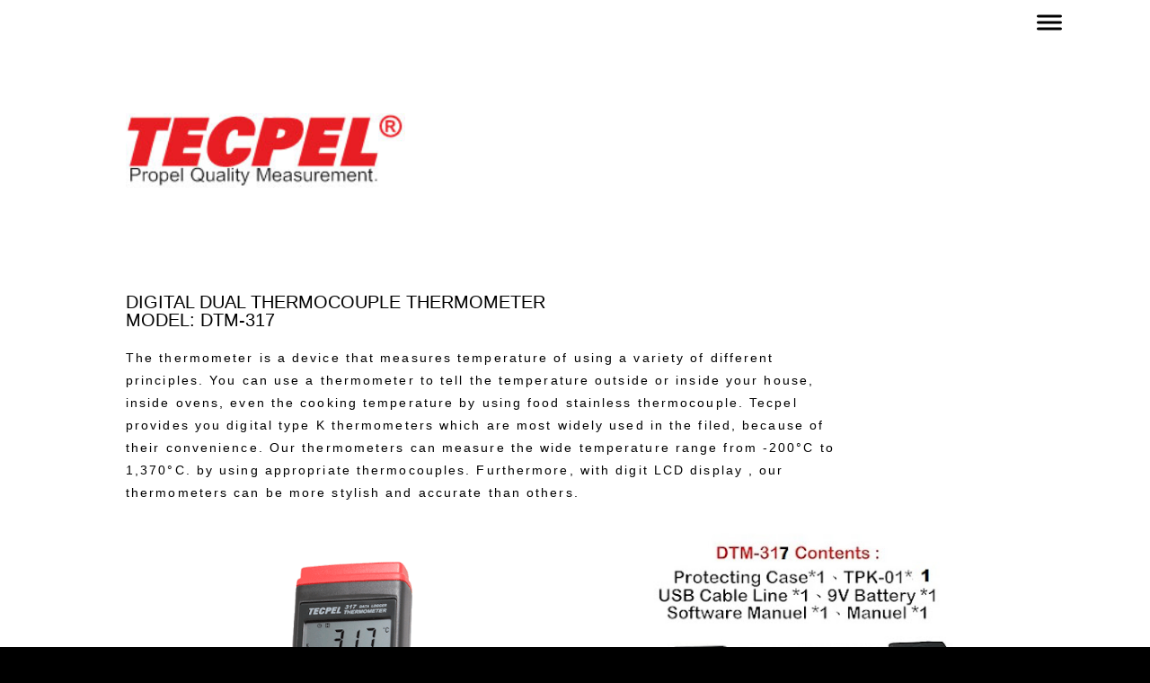

--- FILE ---
content_type: text/html
request_url: https://tecpel.net/dtm_317_thermocouple_data_logger.html
body_size: 26499
content:
<!DOCTYPE html>
<html xmlns="http://www.w3.org/1999/xhtml">
	<head>
		<title>
dtm_317_thermocouple_data_logger - TECPEL WEB</title>
		<!-- META -->
		<meta charset="UTF-8">
		<meta name="viewport" content="width=device-width, maximum-scale=1"/> 
	
		<meta property="og:image" content="https://lh3.googleusercontent.com/aLFP01T_6Emuduop0Lop6mQQ9m89tXNTrx72GmtZEsgzQRKRx2ec0-kfFdyL-POjykv3kSbX22gyvDZ2NBEB2xHtfD7BNfm-M53_X3b4yHNb2LftTMQUNw=s1200" />
		<meta name="thumbnail" content="https://lh3.googleusercontent.com/aLFP01T_6Emuduop0Lop6mQQ9m89tXNTrx72GmtZEsgzQRKRx2ec0-kfFdyL-POjykv3kSbX22gyvDZ2NBEB2xHtfD7BNfm-M53_X3b4yHNb2LftTMQUNw=s1200" />
	
	
	
	
		<script src="https://www.youtube.com/iframe_api"></script>
		<!-- CSS -->
		<style class='common-css'>

body {
	padding: 0px;
	margin: 0px;
	min-height:100%;
}

.clickable{
	cursor:pointer;
}

.shown {
   opacity:1;
}

.bottom-layer{
	z-index:0;
}

.layer1{
	z-index:1;
}

.layer2{
	z-index:12;
}

.layer3{
	z-index:123;
}

.layer4{
	z-index:1234;
}

.layer5{
	z-index:12345;
}

.top-layer{
	z-index:123456789;
}

.space-layer{
	z-index:1234567899;
}

.fully-animated *{
		-webkit-transition: all 0.5s cubic-bezier(0.165, 0.84, 0.44, 1);
  -moz-transition: all 0.5s cubic-bezier(0.165, 0.84, 0.44, 1);
    -o-transition: all 0.5s cubic-bezier(0.165, 0.84, 0.44, 1);
    transition: all 0.5s cubic-bezier(0.165, 0.84, 0.44, 1);
}


.animated-color{
	-webkit-transition: color 0.5s cubic-bezier(0.165, 0.84, 0.44, 1);
 	-moz-transition: color 0.5s cubic-bezier(0.165, 0.84, 0.44, 1);
  	-o-transition: color 0.5s cubic-bezier(0.165, 0.84, 0.44, 1);
  	transition: color 0.5s cubic-bezier(0.165, 0.84, 0.44, 1);
  	-webkit-transition: background-color 0.5s cubic-bezier(0.165, 0.84, 0.44, 1);
 	-moz-transition: background-color 0.5s cubic-bezier(0.165, 0.84, 0.44, 1);
  	-o-transition: background-color 0.5s cubic-bezier(0.165, 0.84, 0.44, 1);
  	transition: background-color 0.5s cubic-bezier(0.165, 0.84, 0.44, 1);
}





.zero-opacity{
	opacity:0;
}



.slow-animated-opacity{
	-webkit-transition: opacity 1.5s cubic-bezier(0.165, 0.84, 0.44, 1);
 	-moz-transition: opacity 1.5s cubic-bezier(0.165, 0.84, 0.44, 1);
  	-o-transition: opacity 1.5s cubic-bezier(0.165, 0.84, 0.44, 1);
  	transition: opacity 1.5s cubic-bezier(0.165, 0.84, 0.44, 1);
}

.bg-div{
	position: fixed;
	top: 0px;
	left: 0px;
	height: 100%;
	width: 100%;
	background-image:url(/images/backgrounds/1.jpg);
	background-repeat:no-repeat;
	background-size: cover;
	background-position:center;
	opacity:0;
}

.bg-div.shown{
	opacity:0.4;
}




/* MAGIC CIRCLE */



.item-settings-menu{
	width:25px;
	height:25px;
	cursor:pointer;
	margin:2px;
	display:inline-block;
}



img.item-settings-menu:hover{
	/*background-color:grey;*/
}

.magic-circle-controls{
	position:absolute;
	opacity:0;
	background-color:black;
}

.magic-circle-controls.shown {
   opacity:1;
}



/* BREAD CRUMBS */
#bread-crumbs{
	font-family:HelveNueThinNormal;
	color:white;
	font-size:30px;
	left:40px;
	top:40px;
	display:inline-block;
	position:fixed;
}
#bread-crumbs img:not(.label-logo){
	vertical-align: middle;
	width:60px;
	height:60px;
	margin-top:-16px;
}

#bread-crumbs img.label-logo{
	vertical-align:top;
	margin-right:5px;
}

#bread-crumbs span{
	color:#666;
	font-size:30px;
	display:inline-block;
}


#bread-crumbs span.im-text , .module-back span.im-text{
	/*color:transparent;
  	background-repeat: no-repeat;
  	background-image: url('/images/ui_icons/xprslogo.png');
  	background-size: contain;
  	height: 25px;
  	background-position: center;*/
}


#bread-crumbs .bread-crumbs-path, #bread-crumbs .back-btn{
	display: inline-block;
} 


#bread-crumbs span.beta-icon{
	font-size:10px;
	color:white;
}


#bread-crumbs a{
	text-decoration: none;
	color:white;
	font-size:12px;
}


#blocking-div{
	position:absolute;
	top:0;
	left:0;
	width:100%;
	height:100%;
	background-color:black;
	background-image:url(/images/x_loader.gif);
	background-repeat: no-repeat;
	background-position: center;
	background-size: 50px 50px;
	
}

.terms-link , .call-me{
	text-decoration: none;
	color: #999;
	font-family: Arial;
	padding-left: 10px;
	font-size: 14px;
}

.tooltip-circle{
	background-image:url(/images/ui_icons/tooltip_circle.png);
	background-repeat:no-repeat;
	width:100px;
	height:100px;
	position:absolute;
	z-index: 9999999999;
	cursor:pointer;
	/*pointer-events:none;*/
}



.tooltip-wrapper.top-left{
		background-image:url(/images/ui_icons/tooltip_top_left.png);
}

.tooltip-wrapper.bottom-left{
	background-image:url(/images/ui_icons/tooltip_bottom_left.png);
}

.tooltip-wrapper.top-right{
	background-image:url(/images/ui_icons/tooltip_top_right.png);
}

.tooltip-wrapper.bottom-right{
	background-image:url(/images/ui_icons/tooltip_bottom_right.png);
}
	
	
.tooltip-wrapper{
	background-repeat:no-repeat;
	width:300px;
	height:250px;
	position:absolute;
	z-index: 99999999;
}

.tooltip-holder{
	font-family:Arial;
	margin:30px;
	text-align: left;
}

.tooltip-category{
	font-size:16px;
	color:red;
	font-weight:bold;
	padding-top: 10px;
}

.tooltip-title{
	font-size:22px;
	color:#333;
}

.tooltip-content{
	font-size:12px;
	color:#999;
	padding-top: 5px;
}

.tooltip-btn{
	border:solid 1px #999;
	color:#999;
	font-size:12px;
	display: inline-block;
	/*padding: 3px;*/
	margin-top: 20px;
	cursor:pointer;
	position: absolute;
	padding: 5px 10px;
}

.tooltip-btn.tooltip-next{
	bottom: 44px;
	right: 34px;
	color: white;
	background-color: #33CC66;
	border: solid 1px #33CC66;
	
}
.tooltip-btn.tooltip-hide{
	bottom: 44px;
	left: 31px;
}

.regular-mode .pro-feature{
	display:none!important;
}

iframe.stripe_checkout_app {
    z-index:12345678911!important;
}
.sr-modal-backdrop{
	z-index:1234567891!important;
}

.sr-confirm-amount{
	border:none!important;
}

.fa.fa-shopping-cart{
	border:none!important;
}

.sr-basket-widget-inner{
	border:none!important;
}

.t-t{
	/*color:red!important;*/
}


#translation-box{
 	float: left;
 	text-align: left;
    color: white;
    line-height: normal;
    margin-right: 11px;
    margin-top: 10px;
    font-size: 12px;
    z-index: 1234;
    background-color: #666;
    position: relative;
    font-family: Arial;
    width: 44px;
    display: inline-block;
    padding-top: 5px;
    padding-bottom: 5px;
    padding-left: 10px;
}


#translation-box img.caret{
	width:12px;
	height:12px;
	margin-top: 2px;
    margin-left: 4px;
}

#translation-box ul#lang-dropdown{
    line-height: normal;
    font-size: 12px;
    padding:4px;
    display:none;
    list-style-type: none;
    margin: 0px;
    margin-right:11px;
    padding: 0px;
    position: absolute;
    background-color: #666;
    left: 0px;
    text-align: left;
    max-height:170px;
    overflow-y:scroll;
}


#translation-box ul#lang-dropdown::-webkit-scrollbar-track{
	/*-webkit-box-shadow: inset 0 0 6px rgba(0,0,0,0.3);*/
	background-color: #000000;
}

#translation-box ul#lang-dropdown::-webkit-scrollbar{
	width: 6px;
	background-color: #000000;
}

#translation-box ul#lang-dropdown::-webkit-scrollbar-thumb{
	background-color: #999;
	
}

ul#lang-dropdown li:hover{
	background-color:#999;
}


ul#lang-dropdown li{
    width: 40px;
    padding: 2px;
    padding-left: 12px;
    padding-top: 5px;
    padding-bottom: 5px;
    font-size: 10px;
}


@media screen and (max-height: 600px) {
  #user-gravatar{
  	display:none;
  }
}


   </style>
		<style>
			@font-face {
				font-family: 'HelveNueThinNormal';
				src: url('https://storage.googleapis.com/xprs_resources/fonts/helveticaneuethn-webfont.eot');
				src: url('https://storage.googleapis.com/xprs_resources/fonts/helveticaneuethn-webfont.eot?iefix') format('eot'),
					url('https://storage.googleapis.com/xprs_resources/fonts/helveticaneuethn-webfont.woff') format('woff'),
					url('https://storage.googleapis.com/xprs_resources/fonts/helveticaneuethn-webfont.ttf') format('truetype'),
					url('https://storage.googleapis.com/xprs_resources/fonts/helveticaneuethn-webfont.svg#webfontJR0GaG5Z')
					format('svg');
				font-weight: normal;
				font-style: normal;
			}
		</style>
		<link rel="icon" type="image/png" href="https://lh3.googleusercontent.com/zpJpJktobFeFhYwjblqSKVUjsE2-21WvGT6hQ4_8UxxLBCc9mRhWWzG4VifjlIg2p5cdnUcua0iEq1V16DWgpt1bfr_aaMiPlZM926mNv10khNlS1OHg3Q" />
		<link rel="apple-touch-icon" href="https://lh3.googleusercontent.com/zpJpJktobFeFhYwjblqSKVUjsE2-21WvGT6hQ4_8UxxLBCc9mRhWWzG4VifjlIg2p5cdnUcua0iEq1V16DWgpt1bfr_aaMiPlZM926mNv10khNlS1OHg3Q"/>
	
	
	
		
		
	
	<link rel="stylesheet" type="text/css" href="//editor.turbify.com/css/fonts.css?v=1.5.8c" />
	<style class='inline-stripe-data'>/******************************************************************************************************
 *                                              STRIPE DATA STYLE
 *                                 	 
 ******************************************************************************************************/

 
 #vbid-db09f011-t0almnrk.master.item-box    {
	padding-top: 0px;
	padding-bottom: 0px;
	min-height: 544px;
}
 
 #vbid-db09f011-gyjdzoco.master.item-box    {
	padding-top: 0px;
	padding-bottom: 0px;
	min-height: 641px;
}
 
 #vbid-db09f011-htwum9k5.master.item-box    {
	padding-top: 0px;
	padding-bottom: 0px;
	min-height: 269px;
} 
 #vbid-db09f011-htwum9k5.item-box > .item-wrapper    {
	max-width: 1000px;
}
 
 #vbid-db09f011-nxecupvo.master.item-box    {
	padding-top: 0px;
	padding-bottom: 0px;
	min-height: 202px;
} 
 #vbid-db09f011-nxecupvo.item-box > .item-wrapper    {
	max-width: 1000px;
}
 
 #vbid-db09f011-9aohqyud.master.item-box    {
	padding-top: 0px;
	min-height: 421px;
}
 
 #vbid-db09f011-abfdtetq.master.item-box    {
	padding-top: 50px;
	padding-bottom: 50px;
} 
 #vbid-db09f011-abfdtetq.item-box > .item-wrapper    {
	max-width: 1000px;
}
 
 #vbid-db09f011-hl8hmcta.master.item-box    {
	padding-top: 0px;
	min-height: 433px;
}
 
 #vbid-db09f011-xv6haknf.master.item-box    {
	padding-top: 50px;
	padding-bottom: 50px;
} 
 #vbid-db09f011-xv6haknf.item-box > .item-wrapper    {
	max-width: 1000px;
}
 
 #vbid-db09f011-xxgmo82e.master.item-box    {
	padding-top: 0px;
	min-height: 421px;
}</style>
	
	<style class='inline-stripe-data'>/******************************************************************************************************
 *                                              STRIPE DATA STYLE
 *                                 	 
 ******************************************************************************************************/

 
 #vbid-37666f37-vzfxfyaq.master.item-box    {
	padding-bottom: 0px;
	min-height: 531px;
}
 
 #vbid-62825ed8-vxfny0vn.master.item-box    {
	padding-top: 0px;
	padding-bottom: 0px;
	min-height: 714px;
}
 
 #vbid-265e7fe9-cibo49bk.master.item-box    {
	padding-top: 5px;
	padding-bottom: 0px;
	min-height: 457px;
}
 
 #vbid-6f2e0a39-ccczfg7y.master.item-box    {
	padding-top: 0px;
	min-height: 730px;
}
 
 #vbid-d4935eab-b465fx3l.master.item-box    {
	padding-top: 0px;
	padding-bottom: 0px;
	min-height: 1000px;
} 
 #vbid-d4935eab-b465fx3l.item-box > .item-wrapper    {
	max-width: 1720px;
}
 
 #vbid-9ea947bf-5tlbjrgs.master.item-box    {
	padding-top: 0px;
	padding-bottom: 0px;
	min-height: 712px;
}
 
 #vbid-9592650d-xott2mdg.master.item-box    {
	padding-top: 0px;
	padding-bottom: 0px;
	min-height: 1343px;
} 
 #vbid-9592650d-xott2mdg.item-box > .item-wrapper    {
	max-width: 1000px;
}
 
 #vbid-17761228-mj2znajz.master.item-box    {
	padding-top: 0px;
	min-height: 376px;
}
 
 #vbid-37666f37-ya3pji1q.master.item-box    {
	padding-top: 0px;
	min-height: 349px;
}
 
 #vbid-a9194c07-vny0tuwx.master.item-box    {
	padding-top: 35px;
	padding-bottom: 20px;
	min-height: 202px;
} 
 #vbid-a9194c07-vny0tuwx.item-box > .item-wrapper    {
	max-width: 1000px;
}
 
 #vbid-cd5cdbef-yiirlf3s.master.item-box    {
	padding-top: 0px;
	padding-bottom: 0px;
	min-height: 1343px;
} 
 #vbid-cd5cdbef-yiirlf3s.item-box > .item-wrapper    {
	max-width: 1000px;
}
 
 #vbid-37666f37-207hsjhe.master.item-box    {
	min-height: 54px;
}
 
 #vbid-b21396e0-vxfny0vn.master.item-box    {
	padding-top: 0px;
	padding-bottom: 0px;
	min-height: 714px;
}
 
 #vbid-33198c7b-5tlbjrgs.master.item-box    {
	padding-top: 0px;
	padding-bottom: 0px;
	min-height: 641px;
}
 
 #vbid-abb59be3-x8ex3hdb.master.item-box    {
	padding-top: 0px;
	min-height: 433px;
}
 
 #vbid-c3c1f678-5tlbjrgs.master.item-box    {
	padding-top: 5px;
	padding-bottom: 0px;
	min-height: 641px;
} 
 #vbid-c3c1f678-5tlbjrgs.item-box > .item-wrapper    {
	max-width: 1884px;
}
 
 #vbid-9ea2ee22-0joseobl.master.item-box    {
	padding-top: 0px;
	min-height: 382px;
}
 
 #vbid-106aaeb9-jnxpsskh.master.item-box    {
	padding-top: 50px;
	padding-bottom: 50px;
} 
 #vbid-106aaeb9-jnxpsskh.item-box > .item-wrapper    {
	max-width: 1000px;
}
 
 #vbid-f82537eb-0joseobl.master.item-box    {
	padding-top: 0px;
	min-height: 354px;
}
 
 #vbid-5e0a77f9-bk9zqpgm.master.item-box    {
	padding-top: 0px;
	padding-bottom: 0px;
} 
 #vbid-5e0a77f9-bk9zqpgm.item-box > .item-wrapper    {
	max-width: 1000px;
}
 
 #vbid-141dec72-sqtoifmf.master.item-box    {
	padding-top: 0px;
	padding-bottom: 0px;
	min-height: 1343px;
} 
 #vbid-141dec72-sqtoifmf.item-box > .item-wrapper    {
	max-width: 1000px;
}
 
 #vbid-c2ed1ec1-5tlbjrgs.master.item-box    {
	padding-top: 0px;
	padding-bottom: 0px;
	min-height: 641px;
}
 
 #vbid-f7199611-vpqbwiwn.master.item-box    {
	padding-top: 0px;
	padding-bottom: 0px;
} 
 #vbid-f7199611-vpqbwiwn.item-box > .item-wrapper    {
	max-width: 1000px;
}
 
 #vbid-7e79b153-0joseobl.master.item-box    {
	padding-top: 0px;
	min-height: 433px;
}
 
 #vbid-910fe4b8-l744ibxe.master.item-box    {
	padding-top: 0px;
	padding-bottom: 20px;
	min-height: 883px;
} 
 #vbid-910fe4b8-l744ibxe.item-box > .item-wrapper    {
	max-width: 1000px;
}
 
 #vbid-b6a1e5f4-n2wjdbjf.master.item-box    {
	padding-top: 10px;
	padding-bottom: 10px;
	min-height: 114px;
} 
 #vbid-b6a1e5f4-n2wjdbjf.item-box > .item-wrapper    {
	max-width: 1000px;
}
 
 #vbid-dbc351fa-vny0tuwx.master.item-box    {
	padding-top: 35px;
	padding-bottom: 20px;
	min-height: 202px;
} 
 #vbid-dbc351fa-vny0tuwx.item-box > .item-wrapper    {
	max-width: 1000px;
}
 
 #vbid-37666f37-nutwxbvi.master.item-box    {
	min-height: 280px;
}
 
 #vbid-144579af-5tlbjrgs.master.item-box    {
	padding-top: 5px;
	padding-bottom: 0px;
	min-height: 457px;
}
 
 #vbid-d5d78463-b8bbswbh.master.item-box    {
	padding-top: 0px;
	min-height: 421px;
}
 
 #vbid-fc041820-fom44mjn.master.item-box    {
	padding-top: 0px;
	padding-bottom: 0px;
} 
 #vbid-fc041820-fom44mjn.item-box > .item-wrapper    {
	max-width: 1000px;
}
 
 #vbid-0f1c865a-l744ibxe.master.item-box    {
	padding-top: 0px;
	padding-bottom: 20px;
	min-height: 883px;
} 
 #vbid-0f1c865a-l744ibxe.item-box > .item-wrapper    {
	max-width: 1000px;
}
 
 #vbid-ccba4dba-w1xjomki.master.item-box    {
	padding-top: 10px;
	padding-bottom: 10px;
	min-height: 114px;
} 
 #vbid-ccba4dba-w1xjomki.item-box > .item-wrapper    {
	max-width: 1000px;
}
 
 #vbid-625bb072-5tlbjrgs.master.item-box    {
	padding-top: 0px;
	padding-bottom: 0px;
	min-height: 641px;
}</style>
	

	<style class='view-css'>html {
	-webkit-text-size-adjust: 100%; /* Prevent font scaling in landscape while allowing user zoom */
	font-size: 1px;
}

body{
	padding:0px;
	margin:0px;
	overflow-y: auto;
	overflow-x: hidden;
	min-width:300px;
	font-size:12px;
}

ul{
	list-style:none;
	padding: 0px;
}

li{
	margin:0px;
	padding:0px;
}

p{
	margin:0px;
	padding:0px;
}

#xprs{
	overflow:hidden;
}

.item-wrapper{
	margin-left: auto;
	margin-right: auto;
	height:100%;
	width:100%;
	min-height:inherit;
}

.preview-image-holder .image-link{
	min-height:inherit;
	display:inline-block;
}

a{
	text-decoration: none;
	pointer-events:auto;
}

#loading{
	left: 50%;
	position: relative;
}

.container{
	top: 0px;
	width: auto;
	height: 100%;
	left: 0px;
	min-height:inherit;
	position: relative;
}

.element-wrapper .content{
	position: relative;
}

.master.item-box{
	width:100%;
	margin: 0px;
	text-align: center;
}

.master.item-box .stripe-background{
	height: 100%;
	width: 100%;
	min-height: inherit;
	background-repeat: no-repeat;
	background-size: cover;
	background-position:center;
	position: absolute;
	pointer-events:none;
}

.item-box{
	position:relative;
	overflow:visible;
}

.item-box.hide-from-preview ,.item-box.hide-from-view{
	display:none;
}

.image-cover, .page-image-cover{
	display: block;
	overflow:hidden;
}

.image-holder,.preview-image-holder{
	background-position: center;
	background-size:cover;
	background-repeat:no-repeat;
	background-color:transparent;
	width:auto;
	overflow:hidden;
	width:100%;
	height:100%;
}

.image-source{
	background-repeat:no-repeat;
	background-color:transparent;
	width:100%;
	height:100%;
}

.element.image-source{
	 box-sizing:border-box;
     -moz-box-sizing:border-box;
     -webkit-box-sizing:border-box;
}

.icon-source{
	background-position: center;
	background-size:contain;
	background-repeat:no-repeat;
	background-color:transparent;
	height:auto;
	display:inline-block;
	position:relative;
}

.item-content:not(.blocks_layout):hover  .hover_none{
	-webkit-filter: grayscale(0%) !important; /* New WebKit */
	-webkit-filter: brightness(100%) !important; /* New WebKit */
	transform: scale(1,1) !important;
	-ms-transform: scale(1,1) !important; /* IE 9 */
	-webkit-transform: scale(1,1) !important; /* Safari and Chrome */
}

.item-content{
	height:100%;
	min-height:inherit;
	position:relative;
}

.black_and_white , .item-content:not(.blocks_layout):hover .hover_black_and_white {
	-webkit-filter: grayscale(100%); /* New WebKit */
}

.darken_120,.item-content:not(.blocks_layout):hover .hover_darken_120{
	-webkit-filter: brightness(0.8); /* New WebKit */
}

.darken_140,  .item-content:not(.blocks_layout):hover .hover_darken_140{	
	-webkit-filter: brightness(0.6); /* New WebKit */
}

.grow_120, .item-content:not(.blocks_layout):hover .hover_grow_120{
	transform: scale(1.2,1.2);
	-ms-transform: scale(1.2,1.2); /* IE 9 */
	-webkit-transform: scale(1.2,1.2); /* Safari and Chrome */
	-moz-transform:scale(1.2,1.2);
}

.grow_140, .item-content:not(.blocks_layout):hover .hover_grow_140{
	transform: scale(1.4,1.4);
	-ms-transform: scale(1.4,1.4); /* IE 9 */
	-webkit-transform: scale(1.4,1.4); /* Safari and Chrome */
	-moz-transform:scale(1.4,1.4);
}

.item-box.element-box{
	width:100%;
}

.page-content > img:first-of-type{
	width:700px;
}

.page-content p.Body:first-of-type{
	padding-top: 17px;
}

.element-holder{
	display:block;
	margin: auto;
	text-align: center;
	width:100%;
	position: relative;
}

.marginable{
	margin-left:60px;
	margin-right:60px;
}

.picture-element{
	background-position: center;
	background-size:cover;
	background-repeat:no-repeat;
	background-color:transparent;
}

.icon-element{
	background-position: center;
	background-size:contain;
	background-repeat:no-repeat;
	background-color:transparent;
	height: 50px;
}

.icon-holder{
	width:100%;
}

.stripe-default-width{
	margin-left:auto;
	margin-right:auto;
}

#pagination-btn{
	cursor:pointer;
}

#pagination-holder{
	display:inline-block;
	margin-left:auto;
	margin-right:auto;
}

#pagination-wrapper{
	width:100%;
	text-align:center;
	display:none;
}

[data-child-type='PIC'] .element-wrapper .content{
	height:100%;
	min-height:inherit;
}

[data-child-type='PIC'] .element-wrapper .content .page-image-cover{
	height:100%;
	min-height:inherit;
}

[data-child-type='PIC'] .element-wrapper .content .page-image-cover .Picture{
	height:100%;
	min-height:inherit;
}

[data-child-type='VIDEO'] .element-wrapper .content{
	height:100%;
	min-height:inherit;
}

[data-child-type='VIDEO'] .element-wrapper .content .page-video-cover{
	height:100%;
	min-height:inherit;
}

[data-child-type='VIDEO'] .element-wrapper .content .page-video-cover .video-source{
	height:100%;
	min-height:inherit;
}

[data-child-type='MAP'] .element-wrapper .content{
	height:100%;
	min-height:inherit;
}

[data-child-type='MAP'] .element-wrapper .content .page-map-cover{
	height:100%;
	min-height:inherit;
}

[data-child-type='MAP'] .element-wrapper .content .page-map-cover .map-source{
	height:100%;
	min-height:inherit;
}

.preview-video-holder , .preview-map-holder{
	height:100%;
	min-height:inherit;
}

.preview-map-holder{
	position: absolute;
	width:100%;
	top: 0px;
	left: 0px;
	line-height:normal;
}

.preview-video-source, .preview-map-source{
	height:100%;
	min-height:inherit;
	overflow:hidden;
}

#xprs:not(.in-editor) .preview-video-source.vid-autoplay{
	transition:opacity 1s linear;
	opacity:0;
}

.video-source .me-plugin{
	position:relative;
		height:100%;
	min-height:inherit;
}

.map-frame{
	height: 100%;
	width: 100%;
	min-height: inherit;
}

.ytplayer{
	height: 100%;
	width: 100%;
	min-height: inherit;
}
.rounded{
	border-radius: 15px;
}

.title-holder{
	margin-right:auto;
	margin-left:auto;
}

.video-wrapper{
	overflow: hidden;
}

.video-source.fitvid{
	overflow:hidden;
} 

.erred-user-form-field, .erred-user-form-field input[type=date]{
	background-color:#de6262 !important;
	color:white !important;
}

input[type=checkbox].erred-user-form-field{
	box-shadow: 0 0 2px 1px #de6262;
}

.preview-form .Field {
	width:100%;
	pointer-events: auto;
	box-sizing: border-box;
}

.preview-form .field-holder label input[type="checkbox"].Field {
	width:auto;
	border:none;
	margin:0px;
	min-width: auto!important;
	margin-right:10px;
}

.preview-form .field-holder input[type="date"].Field{
	width: auto!important;
    text-align: right!important;
    padding: 0!important;
	margin: 0!important;
	border:none!important;
	min-width: auto!important;
}

label.preview-element.Field.for-date{
	display: inline-flex;
    justify-content: space-between;
    align-items: center;
}

.preview-form textarea.Field {
    resize: none;
    height: 4em;
}

.preview-form .field-checkbox span, .preview-form .field-checkbox input{
	vertical-align: middle;
}

.preview-form .field-checkbox{
	text-align: left;
}

/* fix for old style */
.preview-icon-holder {
	margin-bottom: 0px!important;
} 

.master.item-box[data-child-type="MAP"]{
	min-height:300px;
}

.disable-max-width{
	max-width:none!important;
}

.master.item-box.header-box{
	z-index:123456;
}

.animated-top{
	-webkit-transition: top 2s cubic-bezier(0.165, 0.84, 0.44, 1);
 	-moz-transition: top 2s cubic-bezier(0.165, 0.84, 0.44, 1);
  	-o-transition: top 2s cubic-bezier(0.165, 0.84, 0.44, 1);
  	transition: top 2s cubic-bezier(0.165, 0.84, 0.44, 1);
}

iframe.html-frame{
	width: 100%;
	height: 100%;
	min-height:inherit;
}

.html-wrapper .content ,
.html-wrapper .content .page-html-cover ,
.html-wrapper .content .page-html-cover .html-source,
.raw-wrapper .content,
.raw-wrapper .content .page-raw-cover,
.raw-wrapper .content .page-raw-cover .html-source,
.raw-wrapper .content .page-raw-cover .html-source .raw-container{
	min-height:inherit;
	height:inherit;
}

.raw-wrapper .content .page-raw-cover .html-source .raw-container,.raw-wrapper .content{
	overflow: hidden;
}

.raw-wrapper .content .page-raw-cover.centered .html-source .raw-container{
	position: absolute;
    left: 50%;
    top: 50%;
    transform: translateX(-50%) translateY(-50%);
    height:auto;
    min-height:initial;
}

/*****************************************************************************/
/* EFFECTS
/*****************************************************************************/

[data-flex_element_effect="effect-fadein"] ~ #children .preview-content-holder{
	opacity: 0;
}

[data-flex_element_effect="effect-fadein"] ~ #children .play-effect .preview-content-holder{
	-webkit-transition: opacity 2s cubic-bezier(0.165, 0.84, 0.44, 1); /* Safari, Chrome and Opera > 12.1 */
	-moz-transition: opacity 2s cubic-bezier(0.165, 0.84, 0.44, 1); /* Firefox < 16 */
	 -ms-transition: opacity 2s cubic-bezier(0.165, 0.84, 0.44, 1); /* Internet Explorer */
	  -o-transition: opacity 2s cubic-bezier(0.165, 0.84, 0.44, 1); /* Opera < 12.1 */
		 transition: opacity 2s cubic-bezier(0.165, 0.84, 0.44, 1);
  opacity: 1;
}

[data-flex_element_effect="effect-grow"] ~ #children .preview-content-holder{
	transform: scale(0.9);
	opacity:0
}

[data-flex_element_effect="effect-grow"] ~ #children .play-effect .preview-content-holder{
	-webkit-transition: transform 1s cubic-bezier(0.165, 0.84, 0.44, 1), opacity 1s cubic-bezier(0.165, 0.84, 0.44, 1); /* Safari, Chrome and Opera > 12.1 */
	-moz-transition: transform 1s cubic-bezier(0.165, 0.84, 0.44, 1), opacity 1s cubic-bezier(0.165, 0.84, 0.44, 1); /* Firefox < 16 */
	 -ms-transition: transform 1s cubic-bezier(0.165, 0.84, 0.44, 1), opacity 1s cubic-bezier(0.165, 0.84, 0.44, 1); /* Internet Explorer */
	  -o-transition: transform 1s cubic-bezier(0.165, 0.84, 0.44, 1), opacity 1s cubic-bezier(0.165, 0.84, 0.44, 1); /* Opera < 12.1 */
		 transition: transform 1s cubic-bezier(0.165, 0.84, 0.44, 1), opacity 1s cubic-bezier(0.165, 0.84, 0.44, 1);
		 transform: scale(1);
		 opacity:1
}

[data-flex_element_effect="effect-slide-up"] ~ #children .preview-content-holder{
	transform: translateY(10vh);
	opacity:0;
}

[data-flex_element_effect="effect-slide-up"] ~ #children .play-effect .preview-content-holder{
	-webkit-transition: transform 1s cubic-bezier(0.165, 0.84, 0.44, 1) , opacity 3s cubic-bezier(0.165, 0.84, 0.44, 1); /* Safari, Chrome and Opera > 12.1 */
	-moz-transition: transform 1s cubic-bezier(0.165, 0.84, 0.44, 1), opacity 3s cubic-bezier(0.165, 0.84, 0.44, 1); /* Firefox < 16 */
	 -ms-transition: transform 1s cubic-bezier(0.165, 0.84, 0.44, 1), opacity 3s cubic-bezier(0.165, 0.84, 0.44, 1); /* Internet Explorer */
	  -o-transition: transform 1s cubic-bezier(0.165, 0.84, 0.44, 1), opacity 3s cubic-bezier(0.165, 0.84, 0.44, 1); /* Opera < 12.1 */
		 transition: transform 1s cubic-bezier(0.165, 0.84, 0.44, 1), opacity 3s cubic-bezier(0.165, 0.84, 0.44, 1);
		 transform: translateY(0);
		 opacity:1;
}

.item-details{
	line-height:0px;
	position:relative;
}

.preview-body ul{
	padding-left: 20px!important;
	list-style:initial;
	padding: initial;
}

.preview-body li{
	margin:initial;
	padding:initial;
}

.preview-raw-wrapper {
	width: 100%;
    height: 100%;
}

.preview-raw-holder {
	width: 100%;
    height: 100%;
    top: 0px;
    left: 0px;
    position: relative;
}

.preview-raw-container{
	height:100%;
	width:100%;
}

.stripes .master.element-box .image-source{
	min-height: inherit;
	height:100%;
}

.map-blocker{
	height:100%;
	min-height:inherit;
	width:100%;
	position:absolute;
	left:0px;
	right:0px;
	z-index:12345678;
}

.element-wrapper.pic-wrapper a{
	min-height:inherit;
}

[data-default-currency=USD] .preview-price:not(.sold-out)::before, [data-default-currency=USD] .shipping-currency::before  { 
    content: "$";
}

[data-default-currency=EUR] .preview-price:not(.sold-out)::before, [data-default-currency=EUR] .shipping-currency::before { 
    content: "\20ac";
}

[data-default-currency=GBP] .preview-price:not(.sold-out)::before, [data-default-currency=GBP] .shipping-currency::before{ 
    content: "\00a3";
}

[data-default-currency=SEK] .preview-price:not(.sold-out)::after, [data-default-currency=SEK] .shipping-currency::after  { 
    content: "Kr";
    font-size: 0.7em;
}

[data-default-currency=NOK] .preview-price:not(.sold-out)::after, [data-default-currency=NOK] .shipping-currency::after  { 
    content: "kr";
    font-size: 0.7em;
}

[data-default-currency=CAD] .preview-price:not(.sold-out)::before, [data-default-currency=CAD] .shipping-currency::before { 
    content: "$(cad)";
    font-size: 0.7em;
}

[data-default-currency=AUD] .preview-price:not(.sold-out)::before, [data-default-currency=AUD] .shipping-currency::before { 
    content: "$";
    font-size: 0.7em;
}

[data-default-currency=AUD] .preview-price:not(.sold-out)::after, [data-default-currency=AUD] .shipping-currency::after { 
    content: "(AUD)";
    font-size: 0.7em;
}

[data-default-currency=CHF] .preview-price:not(.sold-out)::after, [data-default-currency=CHF] .shipping-currency::after { 
    font-size: 0.7em;
}


[data-default-currency=BRL] .preview-price:not(.sold-out)::before, [data-default-currency=BRL] .shipping-currency::before { 
    content: "R$";
}

[data-default-currency=MYR] .preview-price:not(.sold-out)::before, [data-default-currency=MYR] .shipping-currency::before { 
    content: "RM";
}

[data-default-currency=SGD] .preview-price:not(.sold-out)::before, [data-default-currency=SGD] .shipping-currency::before { 
    content: "S$";
}

[data-default-currency=ZAR] .preview-price:not(.sold-out)::before, [data-default-currency=ZAR] .shipping-currency::before { 
    content: "R";
}

[data-default-currency=INR] .preview-price:not(.sold-out)::before, [data-default-currency=INR] .shipping-currency::before { 
    content: "\20b9";
}

[data-default-currency=NGN] .preview-price:not(.sold-out)::before, [data-default-currency=NGN] .shipping-currency::before { 
    content: "\20a6 ";
}

[data-default-currency=TRY] .preview-price:not(.sold-out)::before, [data-default-currency=TRY] .shipping-currency::before { 
    content: "\20ba";
}

[data-default-currency=CHF] .preview-price:not(.sold-out)::before, [data-default-currency=CHF] .shipping-currency::before { 
    content: "CHF";
}

[data-default-currency=AED] .preview-price:not(.sold-out)::after, [data-default-currency=AED] .shipping-currency::after { 
	content: "\062f.\0625";
}

[data-default-currency=PKR] .preview-price:not(.sold-out)::after, [data-default-currency=PKR] .shipping-currency::after { 
	content: "₨";
}

[data-default-currency=THB] .preview-price:not(.sold-out)::after, [data-default-currency=THB] .shipping-currency::after { 
	content: "฿";
}

[data-default-currency=IDR] .preview-price:not(.sold-out)::after, [data-default-currency=IDR] .shipping-currency::after { 
	content: "Rp";
}

[data-default-currency=TWD] .preview-price:not(.sold-out)::before, [data-default-currency=TWD] .shipping-currency::before { 
	content: "NT$";
}

[data-default-currency=UYU] .preview-price:not(.sold-out)::before, [data-default-currency=UYU] .shipping-currency::before { 
	content: "$U";
}

[data-default-currency=MXN] .preview-price:not(.sold-out)::before, [data-default-currency=MXN] .shipping-currency::before { 
	content: "Mex$";
}

[data-default-currency=TWD] .preview-price:not(.sold-out)::before, [data-default-currency=TWD] .shipping-currency::before { 
	content: "NT$";
}

[data-default-currency=GHS] .preview-price:not(.sold-out)::before, [data-default-currency=GHS] .shipping-currency::before { 
	content: "GH¢";
}

[data-default-currency=MAD] .preview-price:not(.sold-out)::after, [data-default-currency=MAD] .shipping-currency::after { 
	content: "DH";
}

[data-default-currency=RUB] .preview-price:not(.sold-out)::after, [data-default-currency=RUB] .shipping-currency::after { 
	content: "\20bd";
}

[data-default-currency=JPY] .preview-price:not(.sold-out)::before { 
    content: "\00a5";
}

[data-default-currency=NZD] .preview-price:not(.sold-out)::before { 
    content: "NZ$";
}

[data-default-currency=ILS] .preview-price:not(.sold-out)::before, [data-default-currency=ILS] .shipping-currency::before { 
    content: "\20AA";
}

[data-default-currency=PHP] .preview-price:not(.sold-out)::before, [data-default-currency=PHP] .shipping-currency::before { 
    content: "₱";
}

.multi_layout .pic-side .inner-pic.circlize{
  margin-left: auto;
  margin-right: auto;
}

[data-caller=static] .master.item-box.showing-feed:not(.loaded) .sub.item-box{
	opacity:0!important;
}

.sub.item-box{
	opacity:1;
}

.stripe-header , .stripe-footer{
	width:100%;
	z-index:1;
}

.blocks-preview-divider, .preview-divider{
    border-top-width: 0px;
    border-left-width: 0px;
    border-right-width: 0px;
    height: 10px;
}

.raw-wrapper .content .page-raw-cover.centered{
	min-height:100px;
}

.master.container.narrow-site{
    max-width: 1000px;
    margin: auto;
    overflow:hidden;
}

.master.container.narrow-site > #children{
	max-width:1000px;
	margin:auto;
}

.master.container.narrow-site .control-handle{
	max-width:1000px;
}

.master.container.narrow-site  .force-min-height50{
	max-width:1000px;
	margin:auto;
	left:auto!important;
	padding-left:0px!important;
	padding-right:0px!important;
	width:100%;
}

.master.container.narrow-site .left-menu-placeholder{
	margin-left:-270px;
}

.master.container.narrow-site .left-menu-placeholder .master.item-box{
	left:auto!important;
}

.master.container.narrow-site.left-menu-layout{
	left:135px;
}

.full-width-bg{
	background-size: 100% auto;
    background-repeat: no-repeat;
    background-attachment: scroll;
    background-position: top;
}

.cover-bg{
	background-size: cover;
    background-repeat: no-repeat;
    background-attachment: scroll;
    background-position: top;
}

.pattern-bg{
	background-repeat: repeat;
}

.fixed-bg{
	background-size:cover;
	background-repeat: no-repeat;
	background-attachment: fixed;
}

.contain-bg{
	background-size:contain;
	background-position:center;
	background-repeat: no-repeat;
	background-attachment: fixed;
}

.parallax-bg,  .fixed-bg,  .parallax50-bg{
	background-size:cover!important;
	background-attachment: fixed;
}

#xprs.phone-mode .parallax-bg, #xprs.phone-mode .fixed-bg, #xprs.phone-mode .parallax50-bg, #xprs.tablet-mode .parallax-bg, #xprs.tablet-mode .fixed-bg, #xprs.tablet-mode .parallax50-bg{
	background-attachment:initial!important;
	background-position-y:center!important;
	background-position-x:center!important;
}

.master.item-box .flex .sub.item-box:not(:only-child) .parallax50-bg, .master.item-box .flex .sub.item-box:not(:only-child) .fixed-bg{
	background-attachment:scroll!important;
	background-position-y:center!important;
}

#xprs.phone-mode .master.item-box:not([data-preset-type-id='PROMO']) .vimplayer.preview.video-frame{
	width: 100%!important;
    height: 100%!important;
    margin-top: 0px!important;
    margin-left: 0px!important;
}

.sub.item-box:after, .pic-side:after{
	pointer-events:none;
}

.stripe_popup_app_hide {
  display: none;
}

.popup-mode .raw-wrapper .content .page-raw-cover .html-source .raw-container {
    pointer-events: auto;
}

.shadowed{
	-webkit-box-shadow: -7px 15px 40px 4px rgba(0,0,0,0.35);
	-moz-box-shadow: -7px 15px 40px 4px rgba(0,0,0,0.35);
	box-shadow: -7px 15px 40px 4px rgba(0,0,0,0.35);
}

.no-scroll{
	overflow-y:hidden;
}

#xprs.cellphone-preview .hide-from-mobile, #xprs.phone-mode .hide-from-mobile{
	display:none!important;
}

#xprs.phone-mode .preview-form .Field{
	min-width:auto!important;
}

/* Hack for captcha */
div[style*="z-index: 2000000000"]{
	z-index:999999999999!important;
}

.fill-height{
	min-height:100vh!important;
}

.stripe_popup_app{
	max-width:100%!important;
	max-height:100%!important;
}

@media only screen 
and (min-device-width : 768px) 
and (max-device-width : 1024px) 
and (orientation : landscape) { 
	.parallax-bg, .fixed-bg, .parallax50-bg {
		background-attachment:initial!important;
		background-position-y:center!important;
		background-position-x:center!important;
	}
}

@media screen and (max-height: 575px){
	.g-recaptcha {transform:scale(0.77);-webkit-transform:scale(0.77);transform-origin:0 0;-webkit-transform-origin:0 0;}
	.g-recaptcha > div{
		width:200px!important;
	}
}


/*TABLET*/
@media only screen 
and (min-width : 768px) 
and (max-width : 1024px) { 
	html{
		font-size:0.7px;
	}
}

/*MOBILE*/
@media only screen 
and (max-width : 768px)  { 
	html{
		font-size:0.5px;
	}
	.preview-title, .preview-subtitle{
		word-break: break-word;
	}
}</style>
	<style class='multi-css'>.multi_layout .item-preview{
	height:inherit;
	width:100%;
	min-height:inherit;
}

.multi_layout .helper-div .text-side .vertical-aligner{
	overflow:visible;
}

.multi_layout .image-cover{
	height:inherit;
	min-height:inherit;
}

.multi_layout .image-source.background-div{
	height:100%;
}

.multi_layout .image-source.background-image-div{
	height:100%;
}

.multi_layout .preview-image-holder:not(.inner-pic-holder){
	height:inherit;
	min-height:inherit;
	position:relative;
}

.multi_layout .benet{
	min-height:inherit;
}

.multi_layout .image-source{
	height:inherit;
	min-height:inherit;
	position:absolute;
}

.multi_layout .helper-div .image-source{
	position:relative;
}

/*****************************************************************************/
/* IMAGE & TEXT POSITIONING
/*****************************************************************************/

.multi_layout .top-left.helper-div,.middle-left.helper-div ,.middle-left-25.helper-div,  .bottom-left.helper-div,.top-right.helper-div,
.middle-right.helper-div ,.middle-right-25.helper-div, .bottom-right.helper-div {
	position:initial;
	overflow: hidden;
	height:100%;
	min-height:inherit;
	
}

.multi_layout .vertical-aligner{
	position:relative;
	height:100%;
	width:100%;
	display:table;
	min-height:inherit;
	overflow:hidden;
}

.multi_layout .pic-side .inner-pic:not(.circlize){
	min-height:inherit;
}



.multi_layout .pic-side .vertical-aligner a.image-link{
	position:relative;
	display:inline-block;
	min-height:inherit;
	overflow:hidden;
}

.multi_layout .pic-side .vertical-aligner a.image-link.not-wrapping, .multi_layout .pic-side .vertical-aligner a.image-link:empty {
	position: absolute;
    left: 0px;
    top: 0px;
}

.sub.container .multi_layout .pic-side .vertical-aligner a.image-link{ 
	height:100%;
	width:100%;
}

.multi_layout .pic-side .vertical-aligner{
	margin-left: auto;
	margin-right: auto;
	/*display:inline-block;*/
}

.multi_layout .pic-side {
	text-align:center;
	line-height:0px;
}

.multi_layout .pic-side.reset {
	top:initial!important;
	margin-left:initial!important;
	width:100%!important;
}


.multi_layout .helper-div .pic-side .inner-pic-holder{
	/*display: table-cell;*/
	/*display:block;*/
	overflow: visible;
	line-height:0px!important;
}

.multi_layout .preview-image-holder.inner-pic-holder{
	display:table-cell;
}

.multi_layout .pic-side{
	position:absolute;
	pointer-events:auto;
	/*outline: 1px solid green;
	background-color: rgba(43,102,10,0.5);*/
	overflow:visible;
	top:0px;
	bottom:0px;
}

.draggable-pic{
	pointer-events: auto;
    display: inline-block;
    width: 100%;
    height: 100%;
    background-size:contain;
    background-repeat: no-repeat;
}

.flex .multi_layout .middle-center.helper-div .text-side .draggable-pic-wrapper {
	display: inline-block;
    position: absolute;
    /*width: 50%;*/
    left: 50%;
    top: 50%;
    /*height: 100%;*/
    z-index: -1;
}

.flex .multi_layout .middle-center.helper-div .text-side .draggable-pic-wrapper.ui-draggable {
	cursor:move;
}


.draggable-pic-wrapper .ui-resizable-ne,.draggable-pic-wrapper .ui-resizable-se,.draggable-pic-wrapper .ui-resizable-nw,.draggable-pic-wrapper .ui-resizable-sw{
	background-color: #0f95ee;
    border-radius: 7px;
}


.draggable-pic-wrapper .ui-resizable-se.ui-icon.ui-icon-gripsmall-diagonal-se{
	width:9px;
	height:9px;
	background-image:none;
	right: -5px;
    bottom: -5px;
}




.flex .multi_layout .middle-center.helper-div .text-side .draggable-pic-wrapper .draggable-pic-holder {
	display: inline-block;
	height:100%;
}

.flex .multi_layout .middle-center.helper-div .draggable-div-holder{
	display:block;
}

.draggable-div-holder{
	display:none;
}

.draggable-pic-wrapper{
	pointer-events:auto;
}

.draggable-pic-wrapper.ui-resizable{
	outline:solid 1px #0f95ee;
	/*box-sizing:border-box;*/
}
.draggable-pic-wrapper.ui-resizable .ui-resizable-handle.ui-resizable-s, .draggable-pic-wrapper.ui-resizable .ui-resizable-handle.ui-resizable-n{
	height:7px;	
	background-color: transparent;
}


.draggable-div-holder{
	top:0px;
    position: absolute;
    height: 500px;
    min-height:inherit;
    width:100%;
}



.multi_layout .inner-pic-holder .inner-pic.fill{
	width: 100%!important;
  	height: 100%!important;
  	background-size: cover;
  	background-repeat:no-repeat;
  	max-width: none;
  	max-height: none;
}

.multi_layout .inner-pic-holder .inner-pic{
	/*width: 100%!important;*/
	width: 100%;
  	height: 100%;
  	background-repeat:no-repeat;
  	max-width: none;
  	max-height: none;
  	overflow:hidden;
}

.multi_layout .inner-pic-holder a .inner-pic{
	display:table;
}

.multi_layout .inner-pic-holder .inner-pic#no-image{
	outline:none;
}

/*** TOP LEFT ***/
.multi_layout .top-left.helper-div .pic-side{
	width:50%;
	height: 100%;
	left: 50%;
	min-height: inherit;
	/*margin-left: 50%;*/
}

.multi_layout .top-left.helper-div .pic-side .inner-pic{
	height: 100%;
}

.multi_layout .top-left.helper-div .text-side{
	width: 50%;
	height: 100%;
	position: relative;
	float: left;
	min-height: inherit;
}

.multi_layout .top-left.helper-div .item-details{
	/*vertical-align: top;*/
	display: table-cell;
}

/*** CENTER LEFT ***/
.multi_layout .middle-left.helper-div .pic-side, .multi_layout .middle-left-25.helper-div .pic-side{
	width:50%;
	height: 100%;
	left: 50%;
	min-height: inherit;
	/*margin-left: 50%;*/
}

.multi_layout .middle-left-25.helper-div .pic-side{
	width:75%;
	left: 25%;
}

.multi_layout .middle-left.helper-div .pic-side .inner-pic, .multi_layout .middle-left-25.helper-div .pic-side .inner-pic{
	height: 100%;
}

.multi_layout .middle-left.helper-div .text-side, .multi_layout .middle-left-25.helper-div .text-side{
	width: 50%;
	height: 100%;
	position: relative;
	float: left;
	min-height: inherit;
	display: table;
	
}

.multi_layout .middle-left-25.helper-div .text-side{
	width: 25%;
}

.multi_layout .middle-left.helper-div .item-details, 
.multi_layout .middle-left-25.helper-div .item-details{
	/*vertical-align: top;*/
	display: table-cell;
}

/*** BOTTOM LEFT ***/

.multi_layout .bottom-left.helper-div .pic-side{
	width:50%;
	height: 100%;
	left: 50%;
	min-height: inherit;
}



.multi_layout .bottom-left.helper-div .text-side{
	width: 50%;
	height: 100%;
	position: relative;
	float: left;
	min-height: inherit;
}

.multi_layout .bottom-left.helper-div .item-details{
	/*vertical-align: bottom;*/
	display: table-cell;
}

/*** TOP RIGHT ***/
.multi_layout .top-right.helper-div .pic-side{
	width:50%;
	height: 100%;
	right: 50%;
	min-height: inherit;
}



.multi_layout .top-right.helper-div .text-side{
	width:50%;
	height: 100%;
	position: relative;
	float: right;
	min-height: inherit;
}

.multi_layout .top-right.helper-div .item-details{
	/*vertical-align: top;*/
	display: table-cell;
}

/*** MIDDLE RIGHT ***/

.multi_layout .middle-right.helper-div .pic-side, .multi_layout .middle-right-25.helper-div .pic-side{
	width:50%;
	height: 100%;
	right: 50%;
	min-height: inherit;
}

.multi_layout .middle-right-25.helper-div .pic-side{
	width:75%;
	right: 25%;
}



.multi_layout .middle-right.helper-div .text-side, .multi_layout .middle-right-25.helper-div .text-side{
	width:50%;
	height: 100%;
	position: relative;
	float: right;
	min-height: inherit;
	display: table;
}

.multi_layout .middle-right-25.helper-div .text-side{
	width:25%;
}

.multi_layout .middle-right.helper-div .item-details, .multi_layout .middle-right-25.helper-div .item-details{
	/*vertical-align: top;*/
	display: table-cell;
}


.multi_layout.product-container .middle-right.helper-div .pic-side{
	width:66%;
	height: 100%;
	right: 34%;
	min-height: inherit;
}



.multi_layout.product-container  .middle-right.helper-div .text-side{
	width:33%;
	height: 100%;
	position: relative;
	float: right;
	min-height: inherit;
	display: table;
}


.multi_layout.product-container .inner-pic.preview-element{
	background-size:contain!important;
	background-position:center!important;
	background-repeat:no-repeat!important;
}



/*** BOTTOM RIGHT ***/
.multi_layout .bottom-right.helper-div .pic-side{
	width:50%;
	height: 100%;
	right: 50%;
	min-height: inherit;
}



.multi_layout .bottom-right.helper-div .text-side{
	width:50%;
	height: 100%;
	position: relative;
	float: right;
	min-height: inherit;
}

.multi_layout .bottom-right.helper-div .item-details{
	/*vertical-align: bottom;*/
	display: table-cell;
}



/*** CENTER CENTER ***/

.multi_layout .middle-center.helper-div{
	min-height: inherit;
	height: 100%;
	
}

.xprs-holder:not(.in-editor) .multi_layout .middle-center.helper-div{
	pointer-events:none;
}

.multi_layout .middle-center.helper-div .pic-side{
	width:100%;
	height: 100%;
	/*text-align:center;*/
	top: 0px;
}

.multi_layout .middle-center.helper-div .pic-side .inner-pic{
	margin-left:auto;
	margin-right:auto;
	display:inline-block;
	position:relative;
}

.multi_layout .middle-center.helper-div .pic-side a .inner-pic{
	display:table;
}

.multi_layout .middle-center.helper-div .text-side{
	width:100%;
	height: 100%;
	/*text-align:center;*/
	min-height: inherit;
	margin-left: auto;
    margin-right: auto;
    display: table;
}

.multi_layout .middle-center.helper-div .preview-content-holder{
	pointer-events: none;
}

.multi_layout .middle-center.helper-div .preview-content-holder .preview-element{
	pointer-events:auto;
}

.multi_layout .middle-center.helper-div .item-details{
	/*vertical-align: middle;*/
	display: table-cell;
	pointer-events: none;
}

.multi_layout .middle-center.helper-div .vertical-aligner{
	margin-left: auto;
	margin-right: auto;
	z-index:12345;
}

.multi_layout .middle-center.helper-div .text-side .vertical-aligner{
	width:100%;
}



/*** BOTTOM CENTER ***/


.multi_layout .bottom-center.helper-div .text-side{
	/*vertical-align: middle;*/
	display: block;
	position:relative;
}

.multi_layout .bottom-center.helper-div .pic-side{
	position:relative;
	/*bottom:0px;
	top:0px;
	width:100%;*/
}

.multi_layout .bottom-center.helper-div .benet{
	min-height:initial;
}

.multi_layout .bottom-center.helper-div .text-side .vertical-aligner{
	width:100%;
	min-height:0px!important;
	height:initial!important
}

.multi_layout .bottom-center.helper-div .pic-side .vertical-aligner{
	width:100%;
	min-height:0px!important;
	  height: inherit!important;
}

.multi_layout .bottom-center.helper-div .pic-side .inner-pic-holder{
	width:100%;
	min-height:0px!important;
	height: inherit!important;
}

.multi_layout .bottom-center.helper-div:not(.flipped-image) .pic-side .inner-pic{
	width:100%;
	min-height:0px!important;
}

.multi_layout .bottom-center.helper-div.flipped-image .pic-side .inner-pic{
	width:100%;
	min-height:300px!important;
}





/*** TOP CENTER ***/

.multi_layout .top-center.helper-div{
	height: 100%;
	width: 100%;
	min-height: inherit;
	
	display: block;

}

.multi_layout .top-center.helper-div .text-side{
	/*vertical-align: middle;*/
	display: block;
	position:relative;
}

.multi_layout .top-center.helper-div .pic-side{
	position:relative;
	/*bottom:0px;
	top:0px;
	width:100%;*/
}

.multi_layout .top-center.helper-div .text-side .vertical-aligner{
	width:100%;
}


.multi_layout .top-center.helper-div .benet{
	min-height:initial;
}

.multi_layout .top-center.helper-div .text-side .vertical-aligner{
	width:100%;
	min-height:0px!important;
	height:initial!important
}

.multi_layout .top-center.helper-div .pic-side .vertical-aligner{
	width:100%;
	min-height:0px!important;
	height: inherit!important;
}

.multi_layout .top-center.helper-div .pic-side .inner-pic-holder{
	width:100%;
	min-height:0px!important;
	height: inherit!important;
	line-height: 0px;
}

.multi_layout .top-center.helper-div:not(.flipped-image) .pic-side .inner-pic{
	width:100%;
	min-height:0px!important;
}

.multi_layout .top-center.helper-div.flipped-image .pic-side .inner-pic{
	width:100%;
	min-height:300px!important;
}

.multi_layout .helper-div:not(.middle-center) .pic-side .inner-pic#no-image{
	/* background-image:url(http://lh3.googleusercontent.com/H91IJNOH5dBhODefYvp-p8aMs08rzundiGNqMQ4F5lHTil9hbPZLZj_QcdBV48sn524pngBjg_RXN8u2Um68pIubkQ);
	background-size: 50px;
	background-position:center;
	background-repeat: no-repeat; */
}

.item_layout .item-preview, .item_layout .preview-image-holder, .item_layout .helper-div, .item_layout .text-side{
	height:100%;
	min-height:inherit;
}

.item_layout .helper-div{
	display:flex;
}

.item_layout .helper-div.middle-right{
	flex-direction:row-reverse;
}

.item_layout .helper-div.bottom-center{
	flex-direction:column;
}


.item_layout .helper-div.middle-center .text-side{
	flex:1;
}

.item_layout .helper-div.middle-left .text-side , .item_layout .helper-div.middle-left .pic-side,
.item_layout .helper-div.middle-left-25 .text-side , .item_layout .helper-div.middle-left-25 .pic-side,
.item_layout .helper-div.middle-right .text-side , .item_layout .helper-div.middle-right .pic-side
{
	width:50%;
}


.item_layout .helper-div.middle-center .pic-side{
	pointer-events:auto;
	position: absolute;
	height:100%;
	width:100%;
}

.item_layout .helper-div .pic-side .inner-pic{
	height:100%;
	width:100%;
}

.item_layout .text-side{
	display:flex;
	align-items: center;
	justify-content: center;
}
</style>
	<style class='menu-css'>.menu_layout.item-content{
	height:inherit;
}

.menu_layout .helper-div{
	display:table-cell;
	vertical-align:middle;
}

.menu_layout .image-cover{
	display:table-cell;
	vertical-align:middle;
}

.menu_layout .preview-content-wrapper{
	text-align:left;
	height:inherit;
	min-height:inherit;
}

.menu_layout .preview-content-holder{
	display: block;
	max-width: 100%;
	height:inherit;
	min-height:inherit;
}


.menu_layout .preview-item-links{
    display:table-cell;
	vertical-align:middle;
}

 .preview-item-links[data-shrink-style='vertically'] .preview-links-wrapper{
	display:flex;
	flex-direction: column;
}


.menu_layout{
	display:table;
}

.menu_layout .left-div{
	height:10px; /*inherit for chrome*/
	display:table;
	float:left;
	min-height:inherit;
}

.item-box[data-height-resize="true"] .menu_layout .left-div{
	height:inherit;
}

.item-box[data-height-resize="true"] .menu_layout .right-div{
	height:inherit;
}

.menu_layout .right-div{
	height:10px; /*inherit for chrome*/
	display:table;
	float:right;
	min-height:inherit;
}

.menu_layout.item-content{
	width:100%;
	
}

.menu_layout .preview-item-links li{
	display:inline-block;
	position: relative;
}

.preview-item-links .submenu li{
	display:block!important;
}

 .menu_layout .preview-item-links.flipped{
	display:block;
}

.menu_layout  .menu-line{
	height: 3px;
	margin-bottom:5px;
	display:block;
	background-color:black;
}

.menu_layout .logo-holder{
	display: table-cell;
	vertical-align: middle;
	line-height:0px;
}

.menu_layout .links-menu-btn{
	width: 25px;
	height: 36px;
	cursor:pointer;
	display:none;
	vertical-align: middle;
}

.menu_layout .links-menu-btn.hamburger {
	width: auto;
	height: auto;
    position: absolute;
    top: 50%;
    right: 0%;
    transform: translateY(-50%);
}

.menu_layout .links-menu-btn-wrapper{
	display:table;
	float:right;
	/*height:100%;*/
}

 .menu-links-holder{
	position:relative;
	left:0px;
	top:0px;
	display:none;
}

 .menu-links-holder.shown{
	display:block;
}

.center-aligned-menu:not(.force-min-height50) .benet{
	display:none;
}

.center-aligned-menu:not(.force-min-height50) .right-div, .center-aligned-menu:not(.force-min-height50) .left-div{
	display:block;
	float:none;
	height:auto!important;
	min-height:initial;
	text-align:center;
}

 .center-aligned-menu:not(.force-min-height50) .menu_layout .preview-item-links{
	padding-bottom:25px;
}


 .center-aligned-menu:not(.force-min-height50) .menu_layout .left-div{
	 padding-top:25px;
 }

.center-aligned-menu:not(.force-min-height50) .helper-div{
	display:inline;
}

.center-aligned-menu:not(.force-min-height50)  .logo-holder , .center-aligned-menu:not(.force-min-height50)  .preview-item-links{
	display:inline-block;
}

.center-aligned-menu:not(.force-min-height50) .preview-content-wrapper{
	display: table;
	width: 100%;
	text-align:center;
}

.center-aligned-menu:not(.force-min-height50) .preview-content-holder{
	display: table-cell;
	vertical-align: middle;
}

.center-aligned-menu:not(.force-min-height50) .menu_layout .links-menu-btn.shown{
	display:inline-block;
}

.menu_layout .links-menu-btn.shown{
	display:table-cell;
	pointer-events:auto;
 }

 .menu-open .preview-element.Link.item-link{
 	pointer-events: auto;
 }

.menu-open:not(.force-transparency):not(.full-screen-menu) .preview-item-links{
 	background-color:transparent;
 	pointer-events:none;
 }
 
.menu-open {
	pointer-events:auto!important;
}

.menufied .preview-item-links{
  display:block;
  margin:auto;
  position:relative;
  z-index:3;
  padding-bottom:25px;
}
  
 .menufied .preview-item-links span,  .menufied .preview-item-links li{
	 display:inline-block;
	 position: relative;

 }
 
.menufied .preview-item-links.no-place span, .menufied.full-screen-menu.menu-open .preview-item-links span,  .menufied.side-screen-menu.menu-open .preview-item-links span, .menufied.full-screen-menu.menu-open .preview-item-links li, .menufied.side-screen-menu.menu-open .preview-item-links li{
  	display:block;
  	margin-right:auto!important;
	margin-left:auto!important;
}

.menufied.full-screen-menu .submenu, .menufied.side-screen-menu  .submenu{
	background-color:transparent!important;
}

  .menu_layout .submenu li{
	  min-width:100%;
  }
 
 .left-menu-placeholder .item-wrapper{
 	padding-top:25%!important;
 }
 
 .left-menu-placeholder .master.item-box{
 	width:inherit!important;
 	padding-left:0px!important;
 	padding-right:0px!important;
 }
 
 .left-menu-placeholder .preview-item-links span{
   	margin-right:auto!important;
	margin-left:auto!important;
 }
 
  .preview-links-wrapper > span:first-child, .preview-links-wrapper > a:first-child span {
  	margin-left:0px!important;
  }

 .left-menu-placeholder .preview-item-links{
 	padding-top:30px!important;
 }


.animated-menu{
	-webkit-transition: max-height 0.8s;
	-moz-transition: max-height 0.8s;
	transition: max-height 0.8s;
}

.scale-down08{
	-webkit-transform: scale(0.8);
	transform:scale(0.8);
	-ms-transform:scale(0.8);
}

.force-min-height50{
	min-height:50px!important;
}

.force-min-height50 .menus-wrapper{
	min-height:50px!important;
}

.force-transparency{
	background-color:transparent!important;
	pointer-events: none;
}

.force-transparency .preview-links-wrapper{
	pointer-events: auto;
}

.force-transparency .item-content{
	background-color:transparent!important;
}

.master.container.left-menu-layout [data-preset-type-id='MENUS']{
	position:fixed!important;
	width:270px;
	top:0px;
}

.master.container .left-menu-placeholder{
	display: inline-block;
	width:270px;
	vertical-align:top;
}

.master.container.left-menu-layout .item-wrapper.menus-wrapper{
	display: inline-block;
} 

.master.container.left-menu-layout .menu_layout .preview-item-links a , .master.container.left-menu-layout .menu_layout .preview-item-links .item-link,.master.container.left-menu-layout .menu_layout .preview-item-links li {
	display:block;
}

.master.container.left-menu-layout [data-preset-type-id='MENUS'] + .control-handle{
	display: none!important;
}

.master.container.left-menu-layout > #children{
	display: inline-block;
}

.master.container.left-menu-layout .menu_layout .preview-content-holder{
	vertical-align:top;
}

.xprs-holder:not(.in-editor) .master.item-box.header-box.being-scrolled{
	z-index:1234567891;
}

.being-scrolled .menu_layout .preview-subtitle-holder , .minimal-design .menu_layout .preview-subtitle-holder{
	display:none;
}

.being-scrolled .menu_layout .preview-title-holder, .minimal-design .menu_layout .preview-title-holder{
	display:table-cell;
	vertical-align:middle;
}

.being-scrolled .menu_layout .item-details , .minimal-design .menu_layout .item-details{
	display:table;
}



.master.item-box.header-box.full-screen-menu .preview-links-wrapper, .master.item-box.header-box.side-screen-menu .preview-links-wrapper{
	transform: translateY(-50%) translateX(-50%);
    top: 50%;
    left: 50%;
    position: absolute;
}

.left-menu-placeholder .menus-wrapper {
	min-width:none!important;
}


.master.item-box.header-box.full-screen-menu.menu-open .preview-item-links.transform-disabled .preview-links-wrapper{
	transform:translateX(-50%);
	padding-right:-20px;
}
	
.master.item-box.header-box.full-screen-menu.menu-open .preview-item-links.transform-disabled{
	overflow-y:scroll;
	padding-right:20px;

}

.master.item-box.header-box.full-screen-menu .preview-item-links{
    position: fixed;
    top: 0px;
    left: 0px;
    z-index: -1;
    width: 100%;
    height: 100%;
}


.master.item-box.header-box.side-screen-menu .preview-item-links{
    position: fixed;
    top: 0px;
    right: -315px;
    z-index: -1;
    width: 315px;
    height: 100%;
    transition:right 1s;
    display:block;
    
}


 .left-menu-placeholder .menu_layout .submenu, .header-box.side-screen-menu .submenu, .header-box.full-screen-menu .submenu, .menufied .preview-item-links.no-place .submenu{
	 position:relative;
 }
 .header-box  .submenu{
	display:none;
 }



 .header-box:not(.full-screen-menu) .preview-item-links:not([data-shrink-style='vertically']) .submenu{
	position: absolute;
    left: -10px;
    top: 100%;
    min-width: 130px;
	padding: 10px;
	z-index:123;
}

 .left-menu-placeholder .menu_layout .submenu .submenu-link , .header-box.side-screen-menu .submenu .submenu-link, .header-box.full-screen-menu .submenu .submenu-link, .menufied .preview-item-links.no-place .submenu .submenu-link{
	 text-align: center;
 }

.header-box .submenu-link{
	display:block;
	text-align: left;
}

.header-box .submenu-title{
	position:relative;
	cursor:pointer;
}

.header-box .submenu-title:after{
	content: ' \25be'; /* \25b4*/
}

.master.item-box.header-box.boxed-menu .preview-item-links{
	width:400px;
	height:400px;
    position: absolute;
    top:0px;
    right:0px;
}


.menu-advanced-settings.switching-panel .hamburger-inner:before, .menu-advanced-settings.switching-panel .hamburger-inner, .menu-advanced-settings.switching-panel .hamburger-inner:after{
	background-color:#666;
}

.menu-advanced-settings.switching-panel .hamburger.selected .hamburger-inner:before, .menu-advanced-settings.switching-panel .hamburger.selected .hamburger-inner, .menu-advanced-settings.switching-panel .hamburger.selected .hamburger-inner:after{
	background-color:white;
}

.hamburger{
	outline:none;
}

.very-small .hamburger-box{
	    -ms-transform: scale(0.5); /* IE 9 */
   	-webkit-transform: scale(0.5); /* Safari */
    transform: scale(0.5);
}

.small .hamburger-box{
		-ms-transform: scale(0.7); /* IE 9 */
   	-webkit-transform: scale(0.7); /* Safari */
    transform: scale(0.7);
}


.large .hamburger-box{
		-ms-transform: scale(1.3); /* IE 9 */
   	-webkit-transform: scale(1.3); /* Safari */
    transform: scale(1.3);
}

.very-large .hamburger-box{
		-ms-transform: scale(1.5); /* IE 9 */
   	-webkit-transform: scale(1.5); /* Safari */
    transform: scale(1.5);
}


.hidden-menu{
	display:none!important;
}
/*!
 * Hamburgers
 * @description Tasty CSS-animated hamburgers
 * @author Jonathan Suh @jonsuh
 * @site https://jonsuh.com/hamburgers
 * @link https://github.com/jonsuh/hamburgers
 */.hamburger{font:inherit;display:inline-block;overflow:visible;margin:0;padding:15px;cursor:pointer;transition-timing-function:linear;transition-duration:.15s;transition-property:opacity,-webkit-filter;transition-property:opacity,filter;transition-property:opacity,filter,-webkit-filter;text-transform:none;color:inherit;border:0;background-color:transparent}.hamburger:hover{opacity:.7}.hamburger-box{position:relative;display:inline-block;width:40px;height:24px}.hamburger-inner{top:50%;display:block;margin-top:-2px}.hamburger-inner,.hamburger-inner:after,.hamburger-inner:before{position:absolute;width:40px;height:4px;transition-timing-function:ease;transition-duration:.15s;transition-property:-webkit-transform;transition-property:transform;transition-property:transform,-webkit-transform;border-radius:4px;background-color:#000}.hamburger-inner:after,.hamburger-inner:before{display:block;content:''}.hamburger-inner:before{top:-10px}.hamburger-inner:after{bottom:-10px}.hamburger--arrow.is-active .hamburger-inner:before{-webkit-transform:translate3d(-8px,0,0) rotate(-45deg) scaleX(.7);transform:translate3d(-8px,0,0) rotate(-45deg) scaleX(.7)}.hamburger--arrow.is-active .hamburger-inner:after{-webkit-transform:translate3d(-8px,0,0) rotate(45deg) scaleX(.7);transform:translate3d(-8px,0,0) rotate(45deg) scaleX(.7)}.hamburger--arrow-r.is-active .hamburger-inner:before{-webkit-transform:translate3d(8px,0,0) rotate(45deg) scaleX(.7);transform:translate3d(8px,0,0) rotate(45deg) scaleX(.7)}.hamburger--arrow-r.is-active .hamburger-inner:after{-webkit-transform:translate3d(8px,0,0) rotate(-45deg) scaleX(.7);transform:translate3d(8px,0,0) rotate(-45deg) scaleX(.7)}.hamburger--arrowalt .hamburger-inner:before{transition:top .1s .15s ease,-webkit-transform .15s cubic-bezier(.165,.84,.44,1);transition:top .1s .15s ease,transform .15s cubic-bezier(.165,.84,.44,1);transition:top .1s .15s ease,transform .15s cubic-bezier(.165,.84,.44,1),-webkit-transform .15s cubic-bezier(.165,.84,.44,1)}.hamburger--arrowalt .hamburger-inner:after{transition:bottom .1s .15s ease,-webkit-transform .15s cubic-bezier(.165,.84,.44,1);transition:bottom .1s .15s ease,transform .15s cubic-bezier(.165,.84,.44,1);transition:bottom .1s .15s ease,transform .15s cubic-bezier(.165,.84,.44,1),-webkit-transform .15s cubic-bezier(.165,.84,.44,1)}.hamburger--arrowalt.is-active .hamburger-inner:before{top:0;transition:top .1s ease,-webkit-transform .15s .1s cubic-bezier(.895,.03,.685,.22);transition:top .1s ease,transform .15s .1s cubic-bezier(.895,.03,.685,.22);transition:top .1s ease,transform .15s .1s cubic-bezier(.895,.03,.685,.22),-webkit-transform .15s .1s cubic-bezier(.895,.03,.685,.22);-webkit-transform:translate3d(-8px,-10px,0) rotate(-45deg) scaleX(.7);transform:translate3d(-8px,-10px,0) rotate(-45deg) scaleX(.7)}.hamburger--arrowalt.is-active .hamburger-inner:after{bottom:0;transition:bottom .1s ease,-webkit-transform .15s .1s cubic-bezier(.895,.03,.685,.22);transition:bottom .1s ease,transform .15s .1s cubic-bezier(.895,.03,.685,.22);transition:bottom .1s ease,transform .15s .1s cubic-bezier(.895,.03,.685,.22),-webkit-transform .15s .1s cubic-bezier(.895,.03,.685,.22);-webkit-transform:translate3d(-8px,10px,0) rotate(45deg) scaleX(.7);transform:translate3d(-8px,10px,0) rotate(45deg) scaleX(.7)}.hamburger--arrowalt-r .hamburger-inner:before{transition:top .1s .15s ease,-webkit-transform .15s cubic-bezier(.165,.84,.44,1);transition:top .1s .15s ease,transform .15s cubic-bezier(.165,.84,.44,1);transition:top .1s .15s ease,transform .15s cubic-bezier(.165,.84,.44,1),-webkit-transform .15s cubic-bezier(.165,.84,.44,1)}.hamburger--arrowalt-r .hamburger-inner:after{transition:bottom .1s .15s ease,-webkit-transform .15s cubic-bezier(.165,.84,.44,1);transition:bottom .1s .15s ease,transform .15s cubic-bezier(.165,.84,.44,1);transition:bottom .1s .15s ease,transform .15s cubic-bezier(.165,.84,.44,1),-webkit-transform .15s cubic-bezier(.165,.84,.44,1)}.hamburger--arrowalt-r.is-active .hamburger-inner:before{top:0;transition:top .1s ease,-webkit-transform .15s .1s cubic-bezier(.895,.03,.685,.22);transition:top .1s ease,transform .15s .1s cubic-bezier(.895,.03,.685,.22);transition:top .1s ease,transform .15s .1s cubic-bezier(.895,.03,.685,.22),-webkit-transform .15s .1s cubic-bezier(.895,.03,.685,.22);-webkit-transform:translate3d(8px,-10px,0) rotate(45deg) scaleX(.7);transform:translate3d(8px,-10px,0) rotate(45deg) scaleX(.7)}.hamburger--arrowalt-r.is-active .hamburger-inner:after{bottom:0;transition:bottom .1s ease,-webkit-transform .15s .1s cubic-bezier(.895,.03,.685,.22);transition:bottom .1s ease,transform .15s .1s cubic-bezier(.895,.03,.685,.22);transition:bottom .1s ease,transform .15s .1s cubic-bezier(.895,.03,.685,.22),-webkit-transform .15s .1s cubic-bezier(.895,.03,.685,.22);-webkit-transform:translate3d(8px,10px,0) rotate(-45deg) scaleX(.7);transform:translate3d(8px,10px,0) rotate(-45deg) scaleX(.7)}.hamburger--boring .hamburger-inner,.hamburger--boring .hamburger-inner:after,.hamburger--boring .hamburger-inner:before{transition-property:none}.hamburger--boring.is-active .hamburger-inner{-webkit-transform:rotate(45deg);transform:rotate(45deg)}.hamburger--boring.is-active .hamburger-inner:before{top:0;opacity:0}.hamburger--boring.is-active .hamburger-inner:after{bottom:0;-webkit-transform:rotate(-90deg);transform:rotate(-90deg)}.hamburger--collapse .hamburger-inner{top:auto;bottom:0;transition-delay:.15s;transition-timing-function:cubic-bezier(.55,.055,.675,.19);transition-duration:.15s}.hamburger--collapse .hamburger-inner:after{top:-20px;transition:top .3s .3s cubic-bezier(.33333,.66667,.66667,1),opacity .1s linear}.hamburger--collapse .hamburger-inner:before{transition:top .12s .3s cubic-bezier(.33333,.66667,.66667,1),-webkit-transform .15s cubic-bezier(.55,.055,.675,.19);transition:top .12s .3s cubic-bezier(.33333,.66667,.66667,1),transform .15s cubic-bezier(.55,.055,.675,.19);transition:top .12s .3s cubic-bezier(.33333,.66667,.66667,1),transform .15s cubic-bezier(.55,.055,.675,.19),-webkit-transform .15s cubic-bezier(.55,.055,.675,.19)}.hamburger--collapse.is-active .hamburger-inner{transition-delay:.32s;transition-timing-function:cubic-bezier(.215,.61,.355,1);-webkit-transform:translate3d(0,-10px,0) rotate(-45deg);transform:translate3d(0,-10px,0) rotate(-45deg)}.hamburger--collapse.is-active .hamburger-inner:after{top:0;transition:top .3s cubic-bezier(.33333,0,.66667,.33333),opacity .1s .27s linear;opacity:0}.hamburger--collapse.is-active .hamburger-inner:before{top:0;transition:top .12s .18s cubic-bezier(.33333,0,.66667,.33333),-webkit-transform .15s .42s cubic-bezier(.215,.61,.355,1);transition:top .12s .18s cubic-bezier(.33333,0,.66667,.33333),transform .15s .42s cubic-bezier(.215,.61,.355,1);transition:top .12s .18s cubic-bezier(.33333,0,.66667,.33333),transform .15s .42s cubic-bezier(.215,.61,.355,1),-webkit-transform .15s .42s cubic-bezier(.215,.61,.355,1);-webkit-transform:rotate(-90deg);transform:rotate(-90deg)}.hamburger--collapse-r .hamburger-inner{top:auto;bottom:0;transition-delay:.15s;transition-timing-function:cubic-bezier(.55,.055,.675,.19);transition-duration:.15s}.hamburger--collapse-r .hamburger-inner:after{top:-20px;transition:top .3s .3s cubic-bezier(.33333,.66667,.66667,1),opacity .1s linear}.hamburger--collapse-r .hamburger-inner:before{transition:top .12s .3s cubic-bezier(.33333,.66667,.66667,1),-webkit-transform .15s cubic-bezier(.55,.055,.675,.19);transition:top .12s .3s cubic-bezier(.33333,.66667,.66667,1),transform .15s cubic-bezier(.55,.055,.675,.19);transition:top .12s .3s cubic-bezier(.33333,.66667,.66667,1),transform .15s cubic-bezier(.55,.055,.675,.19),-webkit-transform .15s cubic-bezier(.55,.055,.675,.19)}.hamburger--collapse-r.is-active .hamburger-inner{transition-delay:.32s;transition-timing-function:cubic-bezier(.215,.61,.355,1);-webkit-transform:translate3d(0,-10px,0) rotate(45deg);transform:translate3d(0,-10px,0) rotate(45deg)}.hamburger--collapse-r.is-active .hamburger-inner:after{top:0;transition:top .3s cubic-bezier(.33333,0,.66667,.33333),opacity .1s .27s linear;opacity:0}.hamburger--collapse-r.is-active .hamburger-inner:before{top:0;transition:top .12s .18s cubic-bezier(.33333,0,.66667,.33333),-webkit-transform .15s .42s cubic-bezier(.215,.61,.355,1);transition:top .12s .18s cubic-bezier(.33333,0,.66667,.33333),transform .15s .42s cubic-bezier(.215,.61,.355,1);transition:top .12s .18s cubic-bezier(.33333,0,.66667,.33333),transform .15s .42s cubic-bezier(.215,.61,.355,1),-webkit-transform .15s .42s cubic-bezier(.215,.61,.355,1);-webkit-transform:rotate(90deg);transform:rotate(90deg)}.hamburger--elastic .hamburger-inner{top:0;transition-timing-function:cubic-bezier(.68,-.55,.265,1.55);transition-duration:.4s}.hamburger--elastic .hamburger-inner:before{top:10px;transition:opacity .15s .4s ease}.hamburger--elastic .hamburger-inner:after{top:20px;transition:-webkit-transform .4s cubic-bezier(.68,-.55,.265,1.55);transition:transform .4s cubic-bezier(.68,-.55,.265,1.55);transition:transform .4s cubic-bezier(.68,-.55,.265,1.55),-webkit-transform .4s cubic-bezier(.68,-.55,.265,1.55)}.hamburger--elastic.is-active .hamburger-inner{transition-delay:.1s;-webkit-transform:translate3d(0,10px,0) rotate(135deg);transform:translate3d(0,10px,0) rotate(135deg)}.hamburger--elastic.is-active .hamburger-inner:before{transition-delay:0s;opacity:0}.hamburger--elastic.is-active .hamburger-inner:after{transition-delay:.1s;-webkit-transform:translate3d(0,-20px,0) rotate(-270deg);transform:translate3d(0,-20px,0) rotate(-270deg)}.hamburger--elastic-r .hamburger-inner{top:0;transition-timing-function:cubic-bezier(.68,-.55,.265,1.55);transition-duration:.4s}.hamburger--elastic-r .hamburger-inner:before{top:10px;transition:opacity .15s .4s ease}.hamburger--elastic-r .hamburger-inner:after{top:20px;transition:-webkit-transform .4s cubic-bezier(.68,-.55,.265,1.55);transition:transform .4s cubic-bezier(.68,-.55,.265,1.55);transition:transform .4s cubic-bezier(.68,-.55,.265,1.55),-webkit-transform .4s cubic-bezier(.68,-.55,.265,1.55)}.hamburger--elastic-r.is-active .hamburger-inner{transition-delay:.1s;-webkit-transform:translate3d(0,10px,0) rotate(-135deg);transform:translate3d(0,10px,0) rotate(-135deg)}.hamburger--elastic-r.is-active .hamburger-inner:before{transition-delay:0s;opacity:0}.hamburger--elastic-r.is-active .hamburger-inner:after{transition-delay:.1s;-webkit-transform:translate3d(0,-20px,0) rotate(270deg);transform:translate3d(0,-20px,0) rotate(270deg)}.hamburger--emphatic{overflow:hidden}.hamburger--emphatic .hamburger-inner{transition:background-color .2s .25s ease-in}.hamburger--emphatic .hamburger-inner:before{left:0;transition:top .05s .2s linear,left .2s .25s ease-in,-webkit-transform .2s cubic-bezier(.6,.04,.98,.335);transition:transform .2s cubic-bezier(.6,.04,.98,.335),top .05s .2s linear,left .2s .25s ease-in;transition:transform .2s cubic-bezier(.6,.04,.98,.335),top .05s .2s linear,left .2s .25s ease-in,-webkit-transform .2s cubic-bezier(.6,.04,.98,.335)}.hamburger--emphatic .hamburger-inner:after{top:10px;right:0;transition:top .05s .2s linear,right .2s .25s ease-in,-webkit-transform .2s cubic-bezier(.6,.04,.98,.335);transition:transform .2s cubic-bezier(.6,.04,.98,.335),top .05s .2s linear,right .2s .25s ease-in;transition:transform .2s cubic-bezier(.6,.04,.98,.335),top .05s .2s linear,right .2s .25s ease-in,-webkit-transform .2s cubic-bezier(.6,.04,.98,.335)}.hamburger--emphatic.is-active .hamburger-inner{transition-delay:0s;transition-timing-function:ease-out;background-color:transparent}.hamburger--emphatic.is-active .hamburger-inner:before{top:-80px;left:-80px;transition:left .2s ease-out,top .05s .2s linear,-webkit-transform .2s .25s cubic-bezier(.075,.82,.165,1);transition:left .2s ease-out,top .05s .2s linear,transform .2s .25s cubic-bezier(.075,.82,.165,1);transition:left .2s ease-out,top .05s .2s linear,transform .2s .25s cubic-bezier(.075,.82,.165,1),-webkit-transform .2s .25s cubic-bezier(.075,.82,.165,1);-webkit-transform:translate3d(80px,80px,0) rotate(45deg);transform:translate3d(80px,80px,0) rotate(45deg)}.hamburger--emphatic.is-active .hamburger-inner:after{top:-80px;right:-80px;transition:right .2s ease-out,top .05s .2s linear,-webkit-transform .2s .25s cubic-bezier(.075,.82,.165,1);transition:right .2s ease-out,top .05s .2s linear,transform .2s .25s cubic-bezier(.075,.82,.165,1);transition:right .2s ease-out,top .05s .2s linear,transform .2s .25s cubic-bezier(.075,.82,.165,1),-webkit-transform .2s .25s cubic-bezier(.075,.82,.165,1);-webkit-transform:translate3d(-80px,80px,0) rotate(-45deg);transform:translate3d(-80px,80px,0) rotate(-45deg)}.hamburger--emphatic-r{overflow:hidden}.hamburger--emphatic-r .hamburger-inner{transition:background-color .2s .25s ease-in}.hamburger--emphatic-r .hamburger-inner:before{left:0;transition:top .05s .2s linear,left .2s .25s ease-in,-webkit-transform .2s cubic-bezier(.6,.04,.98,.335);transition:transform .2s cubic-bezier(.6,.04,.98,.335),top .05s .2s linear,left .2s .25s ease-in;transition:transform .2s cubic-bezier(.6,.04,.98,.335),top .05s .2s linear,left .2s .25s ease-in,-webkit-transform .2s cubic-bezier(.6,.04,.98,.335)}.hamburger--emphatic-r .hamburger-inner:after{top:10px;right:0;transition:top .05s .2s linear,right .2s .25s ease-in,-webkit-transform .2s cubic-bezier(.6,.04,.98,.335);transition:transform .2s cubic-bezier(.6,.04,.98,.335),top .05s .2s linear,right .2s .25s ease-in;transition:transform .2s cubic-bezier(.6,.04,.98,.335),top .05s .2s linear,right .2s .25s ease-in,-webkit-transform .2s cubic-bezier(.6,.04,.98,.335)}.hamburger--emphatic-r.is-active .hamburger-inner{transition-delay:0s;transition-timing-function:ease-out;background-color:transparent}.hamburger--emphatic-r.is-active .hamburger-inner:before{top:80px;left:-80px;transition:left .2s ease-out,top .05s .2s linear,-webkit-transform .2s .25s cubic-bezier(.075,.82,.165,1);transition:left .2s ease-out,top .05s .2s linear,transform .2s .25s cubic-bezier(.075,.82,.165,1);transition:left .2s ease-out,top .05s .2s linear,transform .2s .25s cubic-bezier(.075,.82,.165,1),-webkit-transform .2s .25s cubic-bezier(.075,.82,.165,1);-webkit-transform:translate3d(80px,-80px,0) rotate(-45deg);transform:translate3d(80px,-80px,0) rotate(-45deg)}.hamburger--emphatic-r.is-active .hamburger-inner:after{top:80px;right:-80px;transition:right .2s ease-out,top .05s .2s linear,-webkit-transform .2s .25s cubic-bezier(.075,.82,.165,1);transition:right .2s ease-out,top .05s .2s linear,transform .2s .25s cubic-bezier(.075,.82,.165,1);transition:right .2s ease-out,top .05s .2s linear,transform .2s .25s cubic-bezier(.075,.82,.165,1),-webkit-transform .2s .25s cubic-bezier(.075,.82,.165,1);-webkit-transform:translate3d(-80px,-80px,0) rotate(45deg);transform:translate3d(-80px,-80px,0) rotate(45deg)}.hamburger--slider .hamburger-inner{top:0}.hamburger--slider .hamburger-inner:before{top:10px;transition-timing-function:ease;transition-duration:.2s;transition-property:opacity,-webkit-transform;transition-property:transform,opacity;transition-property:transform,opacity,-webkit-transform}.hamburger--slider .hamburger-inner:after{top:20px}.hamburger--slider.is-active .hamburger-inner{-webkit-transform:translate3d(0,10px,0) rotate(45deg);transform:translate3d(0,10px,0) rotate(45deg)}.hamburger--slider.is-active .hamburger-inner:before{-webkit-transform:rotate(-45deg) translate3d(-5.71429px,-6px,0);transform:rotate(-45deg) translate3d(-5.71429px,-6px,0);opacity:0}.hamburger--slider.is-active .hamburger-inner:after{-webkit-transform:translate3d(0,-20px,0) rotate(-90deg);transform:translate3d(0,-20px,0) rotate(-90deg)}.hamburger--slider-r .hamburger-inner{top:0}.hamburger--slider-r .hamburger-inner:before{top:10px;transition-timing-function:ease;transition-duration:.2s;transition-property:opacity,-webkit-transform;transition-property:transform,opacity;transition-property:transform,opacity,-webkit-transform}.hamburger--slider-r .hamburger-inner:after{top:20px}.hamburger--slider-r.is-active .hamburger-inner{-webkit-transform:translate3d(0,10px,0) rotate(-45deg);transform:translate3d(0,10px,0) rotate(-45deg)}.hamburger--slider-r.is-active .hamburger-inner:before{-webkit-transform:rotate(45deg) translate3d(5.71429px,-6px,0);transform:rotate(45deg) translate3d(5.71429px,-6px,0);opacity:0}.hamburger--slider-r.is-active .hamburger-inner:after{-webkit-transform:translate3d(0,-20px,0) rotate(90deg);transform:translate3d(0,-20px,0) rotate(90deg)}.hamburger--spin .hamburger-inner{transition-timing-function:cubic-bezier(.55,.055,.675,.19);transition-duration:.3s}.hamburger--spin .hamburger-inner:before{transition:top .1s .34s ease-in,opacity .1s ease-in}.hamburger--spin .hamburger-inner:after{transition:bottom .1s .34s ease-in,-webkit-transform .3s cubic-bezier(.55,.055,.675,.19);transition:bottom .1s .34s ease-in,transform .3s cubic-bezier(.55,.055,.675,.19);transition:bottom .1s .34s ease-in,transform .3s cubic-bezier(.55,.055,.675,.19),-webkit-transform .3s cubic-bezier(.55,.055,.675,.19)}.hamburger--spin.is-active .hamburger-inner{transition-delay:.14s;transition-timing-function:cubic-bezier(.215,.61,.355,1);-webkit-transform:rotate(225deg);transform:rotate(225deg)}.hamburger--spin.is-active .hamburger-inner:before{top:0;transition:top .1s ease-out,opacity .1s .14s ease-out;opacity:0}.hamburger--spin.is-active .hamburger-inner:after{bottom:0;transition:bottom .1s ease-out,-webkit-transform .3s .14s cubic-bezier(.215,.61,.355,1);transition:bottom .1s ease-out,transform .3s .14s cubic-bezier(.215,.61,.355,1);transition:bottom .1s ease-out,transform .3s .14s cubic-bezier(.215,.61,.355,1),-webkit-transform .3s .14s cubic-bezier(.215,.61,.355,1);-webkit-transform:rotate(-90deg);transform:rotate(-90deg)}.hamburger--spin-r .hamburger-inner{transition-timing-function:cubic-bezier(.55,.055,.675,.19);transition-duration:.3s}.hamburger--spin-r .hamburger-inner:before{transition:top .1s .34s ease-in,opacity .1s ease-in}.hamburger--spin-r .hamburger-inner:after{transition:bottom .1s .34s ease-in,-webkit-transform .3s cubic-bezier(.55,.055,.675,.19);transition:bottom .1s .34s ease-in,transform .3s cubic-bezier(.55,.055,.675,.19);transition:bottom .1s .34s ease-in,transform .3s cubic-bezier(.55,.055,.675,.19),-webkit-transform .3s cubic-bezier(.55,.055,.675,.19)}.hamburger--spin-r.is-active .hamburger-inner{transition-delay:.14s;transition-timing-function:cubic-bezier(.215,.61,.355,1);-webkit-transform:rotate(-225deg);transform:rotate(-225deg)}.hamburger--spin-r.is-active .hamburger-inner:before{top:0;transition:top .1s ease-out,opacity .1s .14s ease-out;opacity:0}.hamburger--spin-r.is-active .hamburger-inner:after{bottom:0;transition:bottom .1s ease-out,-webkit-transform .3s .14s cubic-bezier(.215,.61,.355,1);transition:bottom .1s ease-out,transform .3s .14s cubic-bezier(.215,.61,.355,1);transition:bottom .1s ease-out,transform .3s .14s cubic-bezier(.215,.61,.355,1),-webkit-transform .3s .14s cubic-bezier(.215,.61,.355,1);-webkit-transform:rotate(-90deg);transform:rotate(-90deg)}.hamburger--squeeze .hamburger-inner{transition-timing-function:cubic-bezier(.55,.055,.675,.19);transition-duration:.1s}.hamburger--squeeze .hamburger-inner:before{transition:top .1s .14s ease,opacity .1s ease}.hamburger--squeeze .hamburger-inner:after{transition:bottom .1s .14s ease,-webkit-transform .1s cubic-bezier(.55,.055,.675,.19);transition:bottom .1s .14s ease,transform .1s cubic-bezier(.55,.055,.675,.19);transition:bottom .1s .14s ease,transform .1s cubic-bezier(.55,.055,.675,.19),-webkit-transform .1s cubic-bezier(.55,.055,.675,.19)}.hamburger--squeeze.is-active .hamburger-inner{transition-delay:.14s;transition-timing-function:cubic-bezier(.215,.61,.355,1);-webkit-transform:rotate(45deg);transform:rotate(45deg)}.hamburger--squeeze.is-active .hamburger-inner:before{top:0;transition:top .1s ease,opacity .1s .14s ease;opacity:0}.hamburger--squeeze.is-active .hamburger-inner:after{bottom:0;transition:bottom .1s ease,-webkit-transform .1s .14s cubic-bezier(.215,.61,.355,1);transition:bottom .1s ease,transform .1s .14s cubic-bezier(.215,.61,.355,1);transition:bottom .1s ease,transform .1s .14s cubic-bezier(.215,.61,.355,1),-webkit-transform .1s .14s cubic-bezier(.215,.61,.355,1);-webkit-transform:rotate(-90deg);transform:rotate(-90deg)}.hamburger--vortex .hamburger-inner{transition-timing-function:cubic-bezier(.19,1,.22,1);transition-duration:.3s}.hamburger--vortex .hamburger-inner:after,.hamburger--vortex .hamburger-inner:before{transition-delay:.1s;transition-timing-function:linear;transition-duration:0s}.hamburger--vortex .hamburger-inner:before{transition-property:top,opacity}.hamburger--vortex .hamburger-inner:after{transition-property:bottom,-webkit-transform;transition-property:bottom,transform;transition-property:bottom,transform,-webkit-transform}.hamburger--vortex.is-active .hamburger-inner{transition-timing-function:cubic-bezier(.19,1,.22,1);-webkit-transform:rotate(765deg);transform:rotate(765deg)}.hamburger--vortex.is-active .hamburger-inner:after,.hamburger--vortex.is-active .hamburger-inner:before{transition-delay:0s}.hamburger--vortex.is-active .hamburger-inner:before{top:0;opacity:0}.hamburger--vortex.is-active .hamburger-inner:after{bottom:0;-webkit-transform:rotate(90deg);transform:rotate(90deg)}.hamburger--vortex-r .hamburger-inner{transition-timing-function:cubic-bezier(.19,1,.22,1);transition-duration:.3s}.hamburger--vortex-r .hamburger-inner:after,.hamburger--vortex-r .hamburger-inner:before{transition-delay:.1s;transition-timing-function:linear;transition-duration:0s}.hamburger--vortex-r .hamburger-inner:before{transition-property:top,opacity}.hamburger--vortex-r .hamburger-inner:after{transition-property:bottom,-webkit-transform;transition-property:bottom,transform;transition-property:bottom,transform,-webkit-transform}.hamburger--vortex-r.is-active .hamburger-inner{transition-timing-function:cubic-bezier(.19,1,.22,1);-webkit-transform:rotate(-765deg);transform:rotate(-765deg)}.hamburger--vortex-r.is-active .hamburger-inner:after,.hamburger--vortex-r.is-active .hamburger-inner:before{transition-delay:0s}.hamburger--vortex-r.is-active .hamburger-inner:before{top:0;opacity:0}.hamburger--vortex-r.is-active .hamburger-inner:after{bottom:0;-webkit-transform:rotate(-90deg);transform:rotate(-90deg)}
</style>
	<style class='flex-css'>.flex {
	overflow: hidden;
}

.flex p{
	-webkit-font-smoothing: antialiased;
}

.flex .flex-arrows{
	position:relative;
	cursor:pointer;
	top:50%;
	margin-top:-15px;
	opacity:0;
	-webkit-transition: opacity 1s cubic-bezier(0.165, 0.84, 0.44, 1);
    -moz-transition: opacity 1s cubic-bezier(0.165, 0.84, 0.44, 1);
    -o-transition: opacity 1s cubic-bezier(0.165, 0.84, 0.44, 1);
    transition: opacity 1s cubic-bezier(0.165, 0.84, 0.44, 1);
}

.master.item-box:hover .flex .flex-arrows{
	opacity:1;
}

.flex .flex-arrows.disabled{
	opacity:0!important;
}

.flex .flex-arrows.left{
	float:left;
	padding: 2%;
}

.flex .flex-arrows.right{
	float:right;
	padding: 2%;
}

.flex .sub.item-box{
	-webkit-transform: translate3d(0,0,0);
	 -webkit-backface-visibility: hidden;
	position:relative;
	-webkit-transition: left 1s cubic-bezier(0.165, 0.84, 0.44, 1);
    -moz-transition: left 1s cubic-bezier(0.165, 0.84, 0.44, 1);
    -o-transition: left 1s cubic-bezier(0.165, 0.84, 0.44, 1);
    transition: left 1s cubic-bezier(0.165, 0.84, 0.44, 1);
    height:100%;
    width:0px;
    min-height:inherit;
   /* display: table-cell;*/
  	display:inline-block;
   text-align:left;
   vertical-align:middle;
}

.flex.container{
	/*overflow: hidden;*/
	position: relative;
}

.flex .sub.item-box:first-child{
	width:100%;

}

.flex #children , .flex #items-holder-wrapper , .flex #items-holder {
	height:100%;
	min-height:inherit;
	text-align:left;
	/*display:table;*/
	display:block;
	table-layout:fixed;
	width:100%;
	font-size: 0px;/* for spaces caused by inline-block elements*/
}

.flex #items-holder-wrapper{
    position: relative;
}
    

.flex .page-navigator{
	cursor:pointer;
	float:left;
	background-position: center;
	background-size:cover;
	background-repeat:no-repeat;
	background-image:url('https://lh3.googleusercontent.com/Noh7kIm5kfqbPDsQ7iI6rTN4euBfQ7VMAlvb1SR-86_5iQtOVXQ3_UURL-N-97M-RWfKGNH6zjcbX9dCQW8=s30');
	width:13px;
	height:13px;
}

.flex .page-navigator.active , .page-navigator:hover{
	color:red;
	background-image:url('https://lh3.googleusercontent.com/2M3h4CZBMs93o0xtkzkIWJqLF3D042oh1uQZyF0VYQlmGWdEDh9Y6hC7cBZ712umyXcTAHz_nrGGA--_=s30');
	
}

.flex #paginator{
	position:absolute;
	left: 50%;
	bottom:2%;
	z-index:12;
}


.flex .sub.item-box[data-visible=visible]{
	left: 0;
}

.flex[data-slide-effect='FADE'] .sub.item-box{
	left:0;
	opacity:0;
	z-index: 0;
	/* visibility:hidden; */
	top:0;
	-webkit-transition: opacity 3s cubic-bezier(0.165, 0.84, 0.44, 1);
    -moz-transition: opacity 3s cubic-bezier(0.165, 0.84, 0.44, 1);
    -o-transition: opacity 3s cubic-bezier(0.165, 0.84, 0.44, 1);
    transition: opacity 3	s cubic-bezier(0.165, 0.84, 0.44, 1);
}


.flex[data-slide-effect='FILM']{
	width: 70%;
    margin: auto;
    overflow: visible;
}

.flex[data-slide-effect='FADE'] .sub.item-box[data-visible=visible]{
	opacity:1;
	z-index: 3;
	/* visibility: visible; */
}

.flex[data-slide-effect='SQUARES'] .sub.item-box[data-visible=visible] {
	transform: scale(0.7);
	z-index: 3;
}

.flex[data-slide-effect='SQUARES'] .sub.item-box.before-visible .magic-circle-holder , .flex[data-slide-effect='SQUARES'] .sub.item-box.after-visible .magic-circle-holder{
	pointer-events: none!important;
}

.flex[data-slide-effect='SQUARES'] .sub.item-box.before-visible{
	transform: translateX(60%) scale(0.4);
}


.flex[data-slide-effect='SQUARES'] .sub.item-box.after-visible{
	transform: translateX(-60%) scale(0.4);
}

.flex[data-slide-effect='FILM'] .sub.item-box.before-visible{
	opacity:0.7;
}

.flex[data-slide-effect='FILM'] .sub.item-box.after-visible{
	opacity:0.7;
}


.flex[data-slide-effect='SQUARES'] .sub.item-box{
	-webkit-transition: transform 1s cubic-bezier(0.165, 0.84, 0.44, 1), left 1s cubic-bezier(0.165, 0.84, 0.44, 1);
    -moz-transition: transform 1s cubic-bezier(0.165, 0.84, 0.44, 1), left 1s cubic-bezier(0.165, 0.84, 0.44, 1);
    -o-transition: transform 1s cubic-bezier(0.165, 0.84, 0.44, 1), left 1s cubic-bezier(0.165, 0.84, 0.44, 1);
	transition: transform 1	s cubic-bezier(0.165, 0.84, 0.44, 1), left 1s cubic-bezier(0.165, 0.84, 0.44, 1);
	z-index: 0;
}</style>
	<style class='flex-css'>
.page-navigator{
	cursor:pointer;
	float:left;
	background-position: center;
	background-size:cover;
	background-repeat:no-repeat;
	background-image:url('https://lh3.googleusercontent.com/Noh7kIm5kfqbPDsQ7iI6rTN4euBfQ7VMAlvb1SR-86_5iQtOVXQ3_UURL-N-97M-RWfKGNH6zjcbX9dCQW8=s30');
	width:13px;
	height:13px;
}

.matrix .sub.item-box{
	display:inline-block;
	vertical-align:top;
	
}

.matrix .sub.item-box.element-box{
	display:inline-block;
}

.page-navigator.active , .page-navigator:hover{
	color:red;
	background-image:url('https://lh3.googleusercontent.com/2M3h4CZBMs93o0xtkzkIWJqLF3D042oh1uQZyF0VYQlmGWdEDh9Y6hC7cBZ712umyXcTAHz_nrGGA--_=s30');
	
}

.matrix #elements-holder{
	display:inline-block;	
	width:100%;
}


.matrix .sub.item-box:not(.element-box){
	/*overflow: hidden;*/
}

.matrix .image-cover{
	overflow: visible;
}

.matrix .preview-image-holder{
	overflow: visible;
}

.matrix #items-holder-wrapper{
	width:100%;
	/*display:inline-block;*/
	text-align:center;
}

.matrix #children{
	height: 100%;
	min-height: inherit;
}

.matrix #items-holder{
	width:100%;
	margin-left:auto;
	margin-right:auto;
	text-align:left;
	font-size: 0px;
	/* padding:0px;
	margin:0px; */
}



.matrix .element-wrapper{
	text-align:center;
}

</style>
	<style class='footer-css'>.footer_layout.item-content{
	height:inherit;
}

.footer_layout .helper-div{
	display:table-cell;
	vertical-align:middle;
}

.footer_layout .image-cover{
	display:table-cell;
	vertical-align:middle;
}

.footer_layout .preview-content-wrapper{
	text-align:left;
	height:inherit;
	min-height:inherit;
}


.footer_layout .preview-content-holder{
	display: block;
	max-width: 100%;
	height:inherit;
	min-height:inherit;
}

.footer_layout .logo-holder{
	display: table-cell;
	vertical-align: middle;
}

.footer_layout .preview-item-links{
    display:table-cell;
	vertical-align:middle;
	white-space: nowrap;
}

.footer_layout .preview-item-links span{
	float:left;
	display:inline-block;
}

.footer_layout{
	display:table;
}

.footer_layout .left-div{
	height:inherit; /*inherit for chrome*/
	display:table;
	float:left;
	min-height:inherit;
}



.footer_layout .right-div{
	height:inherit; /*inherit for chrome*/
	display:table;
	float:right;
	min-height:inherit;
}

.footer_layout .center-div{
	height:inherit; /*inherit for chrome*/
	display:block;
	text-align:center;
	min-height:inherit;
}


.item-box[data-height-resize="true"] .footer_layout .left-div{
	height:inherit;
}

.item-box[data-height-resize="true"] .footer_layout .right-div{
	height:inherit;
}

.item-box[data-height-resize="true"] .footer_layout .center-div{
	height:inherit;
}

.footer_layout .left-div.flipped{
	display:inline-block;
	width:100%;
	float:none;
	height:auto;
	min-height:initial;
}

.footer_layout .right-div.flipped{
	display:inline-block;
	width:100%;
	float:none;
	height:auto;
	text-align: center;
	min-height:initial;
}

.footer_layout .center-div.flipped{
	display:inline-block;
	width:100%;
	float:none;
	height:auto;
	min-height:initial;
}


.footer_layout .links-wrapper{
	display:table;
	height:100%;
	min-height: inherit;
	margin-left:auto;
	margin-right:auto;
}

.footer_layout .right-div .preview-social-wrapper{
	display: table-cell;
	vertical-align: middle;
}

.footer_layout .right-div.flipped .preview-social-wrapper{
	display: inline-block;
}


.footer_layout.item-content{
	width:100%;
}


.footer_layout .links-menu-btn{
	background-image:url('/images/ui_icons/menu_ico.png');
	background-repeat:no-repeat;
	background-position: 50%;
	/*background-color: black;*/
	background-size:contain;
	width: 50px;
	height: 50px;
	float: right;	
	cursor:pointer;
	/*display:table-cell;*/
	/*vertical-align:middle;*/
}

.footer_layout .links-menu-btn-wrapper{
	display:table;
	float:right;
	/*height:100%;*/
}

.footer_layout .menu-links-holder{
	position:relative;
	left:0px;
	top:0px;
	display:none;
	z-index:9999999;
}

.footer_layout .menu-links-holder.shown{
	display:block;
}

</style>
	<style class='default-style'>/******************************************************************************************************
 *                              DEFAULT PREVIEW_STYLE
 *                                 	 
 ******************************************************************************************************/

	
	
	
	  .preview-title ,   .preview-body h1 { 
		    display:inline-block;
		    font-family:freight-sans-pro;
		    color:#000;
		    font-size:32rem;
		    line-height:1em;
		    letter-spacing:normal;
		    font-style:normal;
		    text-decoration:none;
		    font-weight:normal;
		    direction:ltr;
		    margin-left:0px;
		    margin-right:0px;
		    margin-top:0px;
		    margin-bottom:0px;
		    padding-left:0px;
		    padding-right:0px;
		    padding-top:0px;
		    padding-bottom:0px;
		    background-color:transparent;
		    text-shadow:none;
		    text-transform:none;
	}
	

	
	
	
	
	  .preview-title-holder {
		    display:inline-block;
		    text-align:inherit;
		    max-width:inherit;
	}
	

	
	
	
	  .preview-subtitle ,   .preview-body h2 { 
		    display:inline-block;
		    font-family:freight-sans-pro;
		    color:#000;
		    font-size:25rem;
		    line-height:1em;
		    letter-spacing:normal;
		    font-style:normal;
		    text-decoration:none;
		    font-weight:normal;
		    direction:ltr;
		    margin-left:0px;
		    margin-right:0px;
		    margin-top:0px;
		    margin-bottom:0px;
		    padding-left:0px;
		    padding-right:0px;
		    padding-top:0px;
		    padding-bottom:0px;
		    background-color:transparent;
		    text-shadow:none;
		    text-transform:none;
	}
	

	
	
	
	
	  .preview-subtitle-holder {
		    display:inline-block;
		    text-align:inherit;
		    max-width:inherit;
	}
	

	
	
	
	
	  .preview-body {
		    display:inline-block;
		    font-family:freight-sans-pro;
		    color:#000;
		    font-size:25rem;
		    line-height:1em;
		    letter-spacing:normal;
		    font-style:normal;
		    text-decoration:none;
		    font-weight:normal;
		    direction:ltr;
		    margin-left:0px;
		    margin-right:0px;
		    margin-top:0px;
		    margin-bottom:0px;
		    padding-left:0px;
		    padding-right:0px;
		    padding-top:0px;
		    padding-bottom:0px;
		    background-color:transparent;
		    max-width:980px;
		    text-shadow:none;
		    -webkit-column-count:1;
		    text-transform:none;
	}
	

	
	
	
	
	  .preview-body-holder {
		    display:inline-block;
		    text-align:inherit;
		    max-width:inherit;
	}
	

	
	
	
	
	  .preview-element.icon-source {
		    width:100px;
		    border-style:solid;
		    border-width:0px;
		    border-color:#000000;
		    margin-left:0px;
		    margin-right:0px;
		    margin-top:15px;
		    margin-bottom:15px;
		    padding-left:0px;
		    padding-right:0px;
		    padding-top:0px;
		    padding-bottom:0px;
		    background-color:transparent;
	}
	

	
	
	
	
	  .preview-icon-holder {
		    text-align:inherit;
	}
	

	
	
	
	
	  .background-div {
		    background-size:cover;
		    background-position:center center;
		    opacity:1;
	}
	

	
	
	
	
	  .preview.image-cover {
		    min-height:inherit;
		    margin-left:0px;
		    margin-right:0px;
		    margin-top:0px;
		    margin-bottom:0px;
		    padding-left:0px;
		    padding-right:0px;
		    padding-top:0px;
		    padding-bottom:0px;
		    background-color:transparent;
	}
	

	
	
	
	
	  .inner-pic {
		    display:inline-block;
		    	-webkit-filter:none;filter:none;
		    background-size:cover;
		    background-position:center center;
		    opacity:1;
	}
	

	
	
	
	  .pic-side:after ,   .item-effect-tester ,   .sub.item-box:after { 
		    background-color:#2098d1;
	}
	

	
	
	
	
	  .inner-pic-holder {
		    vertical-align:middle;
		    text-align:center;
		    background-color:transparent;
	}
	

	
	
	
	  .preview-item-links span ,   #sr-basket-widget * { 
		    display:inline-block;
		    font-family:freight-sans-pro;
		    color:#000;
		    font-size:25rem;
		    line-height:1em;
		    letter-spacing:normal;
		    font-style:normal;
		    text-decoration:none;
		    font-weight:normal;
		    margin-left:0px;
		    margin-right:0px;
		    margin-top:0px;
		    margin-bottom:0px;
		    padding-left:0px;
		    padding-right:0px;
		    padding-top:0px;
		    padding-bottom:0px;
		    background-color:transparent;
		    max-width:980px;
		    text-shadow:none;
		    border-style:solid;
		    border-width:0px;
		    border-color:#000000;
		    border-radius:0px;
	}
	

	
	
	
	  .preview-item-links span:hover ,   .preview-element.Link.hover-tester { 
		    color:#000;
		    background-color:transparent;
	}
	

	
	
	
	
	  .preview-item-links {
		    text-align:inherit;
	}
	

	
	
	
	  .preview-item-links.allow-bg-color ,   .submenu { 
		    background-color:#666;
		    background-image:none;
	}
	

	
	
	
	  .preview-item-links span:before ,   .effect-tester { 
		    background-color:#2098d1;
	}
	

	
	
	
	
	  .preview-form .Field {
		    display:inline-block;
		    font-family:freight-sans-pro;
		    font-size:25rem;
		    line-height:1em;
		    letter-spacing:normal;
		    font-style:normal;
		    text-decoration:none;
		    font-weight:normal;
		    margin-left:0px;
		    margin-right:0px;
		    margin-top:5px;
		    margin-bottom:5px;
		    padding-left:0px;
		    padding-right:0px;
		    padding-top:0px;
		    padding-bottom:0px;
		    background-color:transparent;
		    max-width:400px;
		    min-width:0px;
		    border-style:solid;
		    border-width:1px;
		    border-color:#000000;
	}
	

	
	
	
	  .preview-form .Field:hover ,   .preview-form .Field.hover-tester:not(.placeholder-mode) { 
		    color:#000;
		    background-color:transparent;
	}
	

	
	
	
	
	  .field-holder {
		    text-align:inherit;
	}
	

	
	
	
	  .preview-form .Field.placeholder-mode:not(:hover) ,   .preview-form .Field.no-value:not(:hover) ,   .preview-form .field-holder .Field.field-dropdown:not(.placeholder-mode):not(.no-value):not(:hover) { 
		    color:#555;
	}
	

	
	
	
	
	  .preview-form .Field:not(.placeholder-mode):not(.no-value):not(:hover) {
		    color:#000;
	}
	

	
	
	
	
	  .preview-link-img {
		    display:inline-block;
		    width:50px;
	}
	

	
	
	
	
	  .preview-social-holder {
		    display:inline-block;
		    margin-left:0px;
		    margin-right:0px;
		    margin-top:0px;
		    margin-bottom:0px;
		    padding-left:0px;
		    padding-right:0px;
		    padding-top:0px;
		    padding-bottom:0px;
		    background-color:transparent;
		    border-style:solid;
		    border-width:0px;
		    border-color:#000000;
	}
	

	
	
	
	
	  .preview-social-wrapper {
		    text-align:inherit;
	}
	

	
	
	
	
	  .preview-raw-wrapper {
		    text-align:inherit;
	}
	

	
	
	
	
	   .preview-content-holder {
		    display:inline-block;
		    max-width:none;
		    text-align:center;
		    margin-left:0px;
		    margin-right:0px;
		    margin-top:0px;
		    margin-bottom:0px;
		    padding-left:0px;
		    padding-right:0px;
		    padding-top:0px;
		    padding-bottom:0px;
		    background-color:transparent;
		    border-style:solid;
		    border-width:0px;
		    border-color:#000000;
		    left:auto;
		    right:auto;
		    top:auto;
		    bottom:auto;
		    width:auto;
		    height:auto;
	}
	

	
	
	
	
	   .preview-content-wrapper {
		    text-align:center;
		    vertical-align:middle;
	}
	

	
	
	
	
	  .blocks-preview-content-holder {
		    display:inline-block;
		    text-align:center;
		    max-width:none;
		    margin-left:0px;
		    margin-right:0px;
		    margin-top:0px;
		    margin-bottom:0px;
		    padding-left:0px;
		    padding-right:0px;
		    padding-top:0px;
		    padding-bottom:0px;
	}
	

	
	
	
	
	  .blocks-preview-content-wrapper {
		    text-align:center;
	}
	

	
	
	
	  .middle_layout .helper-div ,   .multi_layout .helper-div.middle-center .text-side { 
		    max-width:none;
	}
	

	
	
	
	
	  .preview-price {
		    display:inline-block;
		    font-family:freight-sans-pro;
		    color:#000;
		    font-size:25rem;
		    line-height:1em;
		    letter-spacing:normal;
		    font-style:normal;
		    text-decoration:none;
		    font-weight:normal;
		    direction:ltr;
		    margin-left:0px;
		    margin-right:0px;
		    margin-top:0px;
		    margin-bottom:0px;
		    padding-left:0px;
		    padding-right:0px;
		    padding-top:0px;
		    padding-bottom:0px;
		    background-color:transparent;
		    text-shadow:none;
		    text-transform:none;
	}
	

	
	
	
	
	  .preview-price-holder {
		    display:inline-block;
		    text-align:inherit;
		    max-width:inherit;
	}
	

	
	
	
	
	  .stripe-background {
		    	-webkit-filter:none;filter:none;
		    opacity:1;
		    background-size:cover;
		    background-position:center center;
		    margin-top:0px;
		    margin-left:0%;
	}
	

	
	
	
	
	  .blocks-preview-title {
		    display:inline-block;
		    font-family:Montserrat;
		    color:#000;
		    font-size:32rem;
		    line-height:1em;
		    letter-spacing:normal;
		    font-style:normal;
		    text-decoration:none;
		    font-weight:normal;
		    direction:ltr;
		    margin-left:0px;
		    margin-right:0px;
		    margin-top:20px;
		    margin-bottom:5px;
		    padding-left:0px;
		    padding-right:0px;
		    padding-top:0px;
		    padding-bottom:0px;
		    background-color:transparent;
		    text-shadow:none;
		    text-transform:none;
	}
	

	
	
	
	
	  .blocks-preview-title-holder {
		    display:inline-block;
		    text-align:inherit;
		    max-width:inherit;
	}
	

	
	
	
	
	  .blocks-preview-subtitle {
		    display:inline-block;
		    font-family:Arial;
		    color:#999999;
		    font-size:20rem;
		    line-height:1em;
		    letter-spacing:normal;
		    font-style:normal;
		    text-decoration:none;
		    font-weight:normal;
		    direction:ltr;
		    margin-left:0px;
		    margin-right:0px;
		    margin-top:15px;
		    margin-bottom:0px;
		    padding-left:0px;
		    padding-right:0px;
		    padding-top:0px;
		    padding-bottom:0px;
		    background-color:transparent;
		    text-shadow:none;
		    text-transform:none;
	}
	

	
	
	
	
	  .blocks-preview-subtitle-holder {
		    display:inline-block;
		    text-align:inherit;
		    max-width:inherit;
	}
	

	
	
	
	
	  .blocks-preview-body {
		    display:inline-block;
		    font-family:Arial;
		    color:#000;
		    font-size:12rem;
		    line-height:1.2em;
		    letter-spacing:normal;
		    font-style:normal;
		    text-decoration:none;
		    font-weight:normal;
		    direction:ltr;
		    margin-left:0px;
		    margin-right:0px;
		    margin-top:10px;
		    margin-bottom:20px;
		    padding-left:0px;
		    padding-right:0px;
		    padding-top:0px;
		    padding-bottom:0px;
		    background-color:transparent;
		    max-width:600px;
		    text-shadow:none;
		    -webkit-column-count:1;
		    text-transform:none;
	}
	

	
	
	
	
	  .blocks-preview-body-holder {
		    display:inline-block;
		    text-align:inherit;
		    max-width:inherit;
	}
	

	
	
	
	
	  .blocks-preview-item-links .Link {
		    display:inline-block;
		    font-family:freight-sans-pro;
		    color:#000;
		    font-size:25rem;
		    line-height:1em;
		    letter-spacing:normal;
		    font-style:normal;
		    text-decoration:none;
		    font-weight:normal;
		    margin-left:0px;
		    margin-right:0px;
		    margin-top:0px;
		    margin-bottom:0px;
		    padding-left:0px;
		    padding-right:0px;
		    padding-top:0px;
		    padding-bottom:0px;
		    background-color:transparent;
		    max-width:980px;
		    text-shadow:none;
		    border-style:solid;
		    border-width:0px;
		    border-color:#000000;
		    border-radius:0px;
	}
	

	
	
	
	
	  .blocks-preview-item-links {
		    text-align:inherit;
	}
	

	
	
	
	
	  .blocks-preview-item-links .Link:hover {
		    color:#000;
		    background-color:transparent;
	}
	

	
	
	
	
	  .blocks-inner-pic {
		    display:inline-block;
		    width:600px;
		    margin-left:0px;
		    margin-right:0px;
		    margin-top:10px;
		    margin-bottom:10px;
	}
	

	
	
	
	
	  .blocks-inner-pic-holder {
		    display:inline-block;
	}
	

	
	
	
	
	  .preview-divider {
		    display:inline-block;
		    width:50%;
		    border-style:solid;
		    border-bottom-width:1px;
		    border-color:#000000;
		    margin-top:10px;
		    margin-bottom:10px;
	}
	

	
	
	
	
	  .preview-divider-holder {
		    text-align:inherit;
	}
	

	
	
	
	
	  .blocks-preview-divider {
		    display:inline-block;
		    width:50%;
		    border-style:solid;
		    border-bottom-width:2px;
		    border-color:#000000;
		    margin-top:10px;
		    margin-bottom:10px;
	}
	

	
	
	
	
	  .blocks-preview-divider-holder {
		    text-align:inherit;
	}
	

	
	
	
	
	  .multi_layout .helper-div.middle-center {
		    max-width:none;
		    padding-left:0%;
		    padding-right:0%;
		    width:100%;
	}
	

	
	
	
	
	  .draggable-pic-wrapper {
		    left:200px;
		    top:200px;
		    width:400px;
		    height:400px;
	}
	

	
	
	
	
	  .draggable-pic-wrapper {
		    left:0px;
		    top:0px;
		    width:400px;
		    height:400px;
	}
	

	
	
	
	
	  .draggable-pic-wrapper {
		    left:0px;
		    top:0px;
		    width:400px;
		    height:400px;
	}
	






 /******************************************************************************************************
 *                              DEFAULT STRIPE_STYLE
 *                                 	 
 ******************************************************************************************************/

	
	
	
	  .Title ,   .Body h1 { 
		    display:inline-block;
		    font-family:freight-sans-pro;
		    color:#000;
		    font-size:50rem;
		    line-height:1em;
		    letter-spacing:normal;
		    font-style:normal;
		    text-decoration:none;
		    font-weight:normal;
		    direction:ltr;
		    margin-left:0px;
		    margin-right:0px;
		    margin-top:0px;
		    margin-bottom:0px;
		    padding-left:0px;
		    padding-right:0px;
		    padding-top:0px;
		    padding-bottom:0px;
		    background-color:transparent;
		    text-shadow:none;
		    max-width:none;
		    text-transform:none;
	}
	

	
	
	
	
	  .title-holder {
		    text-align:left;
	}
	

	
	
	
	
	  .title-wrapper {
		    max-width:none;
	}
	

	
	
	
	  .Subtitle ,   .Body h2 { 
		    display:inline-block;
		    font-family:freight-sans-pro;
		    color:#000;
		    font-size:25rem;
		    line-height:1em;
		    letter-spacing:normal;
		    font-style:normal;
		    text-decoration:none;
		    font-weight:normal;
		    direction:ltr;
		    margin-left:0px;
		    margin-right:0px;
		    margin-top:0px;
		    margin-bottom:0px;
		    padding-left:0px;
		    padding-right:0px;
		    padding-top:0px;
		    padding-bottom:0px;
		    background-color:transparent;
		    text-shadow:none;
		    max-width:none;
		    text-transform:none;
	}
	

	
	
	
	
	  .subtitle-holder {
		    text-align:left;
	}
	

	
	
	
	
	  .subtitle-wrapper {
		    max-width:none;
	}
	

	
	
	
	
	  .Body {
		    display:inline-block;
		    font-family:Arial;
		    color:#000;
		    font-size:15rem;
		    line-height:1em;
		    letter-spacing:normal;
		    font-style:normal;
		    text-decoration:none;
		    font-weight:normal;
		    direction:ltr;
		    max-width:none;
		    margin-left:0px;
		    margin-right:0px;
		    margin-top:0px;
		    margin-bottom:0px;
		    padding-left:0px;
		    padding-right:0px;
		    padding-top:0px;
		    padding-bottom:0px;
		    background-color:transparent;
		    text-shadow:none;
		    -webkit-column-count:1;
		    text-transform:none;
	}
	

	
	
	
	
	  .body-holder {
		    text-align:left;
	}
	

	
	
	
	
	  .body-wrapper {
		    max-width:none;
	}
	

	
	
	
	
	  .element.icon-source {
		    width:100px;
		    border-style:solid;
		    border-width:0px;
		    border-color:#000000;
	}
	

	
	
	
	
	  .icon-holder {
		    text-align:center;
		    margin-left:0px;
		    margin-right:0px;
		    margin-top:0px;
		    margin-bottom:0px;
		    padding-left:0px;
		    padding-right:0px;
		    padding-top:0px;
		    padding-bottom:0px;
		    background-color:transparent;
	}
	

	
	
	
	
	  .element.image-source {
		    border-style:solid;
		    border-width:0px;
		    border-color:#000000;
	}
	

	
	
	
	
	  .page-image-cover {
		    margin-left:0px;
		    margin-right:0px;
		    margin-top:0px;
		    margin-bottom:0px;
		    padding-left:0px;
		    padding-right:0px;
		    padding-top:0px;
		    padding-bottom:0px;
		    background-color:transparent;
	}
	

	
	
	
	
	  .item-links span {
		    display:inline-block;
		    font-family:freight-sans-pro;
		    color:#000;
		    font-size:25rem;
		    line-height:1em;
		    letter-spacing:normal;
		    font-style:normal;
		    text-decoration:none;
		    font-weight:normal;
		    direction:ltr;
		    margin-left:0px;
		    margin-right:0px;
		    margin-top:0px;
		    margin-bottom:0px;
		    padding-left:0px;
		    padding-right:0px;
		    padding-top:0px;
		    padding-bottom:0px;
		    background-color:transparent;
		    text-shadow:none;
		    border-style:solid;
		    border-width:0px;
		    border-color:#000000;
		    border-radius:0px;
		    text-transform:none;
	}
	

	
	
	
	
	  .item-links span:hover {
		    color:#000;
		    background-color:transparent;
	}
	

	
	
	
	
	  .item-links {
		    text-align:left;
	}
	

	
	
	
	
	  .link-wrapper {
		    max-width:none;
	}
	

	
	
	
	
	  .Quote {
		    display:inline-block;
		    font-family:freight-sans-pro;
		    color:#000;
		    font-size:25rem;
		    line-height:1em;
		    letter-spacing:normal;
		    font-style:normal;
		    direction:ltr;
		    text-decoration:none;
		    font-weight:normal;
		    text-shadow:none;
	}
	

	
	
	
	
	  .quote-author {
		    font-family:freight-sans-pro;
		    color:#000;
		    font-size:25rem;
		    line-height:1em;
		    letter-spacing:normal;
		    font-style:normal;
		    text-decoration:none;
		    font-weight:normal;
		    direction:ltr;
		    margin-left:0px;
		    margin-right:0px;
		    margin-top:0px;
		    margin-bottom:0px;
		    padding-left:0px;
		    padding-right:0px;
		    padding-top:0px;
		    padding-bottom:0px;
		    background-color:transparent;
		    max-width:980px;
		    text-shadow:none;
	}
	

	
	
	
	
	  .quote-holder {
		    display:inline-block;
		    margin-left:0px;
		    margin-right:0px;
		    margin-top:0px;
		    margin-bottom:0px;
		    padding-left:0px;
		    padding-right:0px;
		    padding-top:0px;
		    padding-bottom:0px;
		    background-color:transparent;
	}
	

	
	
	
	
	  .quote-wrapper {
		    text-align:center;
		    max-width:none;
	}
	

	
	
	
	
	  .content-margin {
		    margin-left:0px;
		    margin-right:0px;
	}
	

	
	
	
	
	  .stripe-default-width {
		    max-width:9000px;
	}
	

	
	
	
	
	  #pagination-holder {
		    display:inline-block;
		    font-family:freight-sans-pro;
		    color:#000;
		    font-size:25rem;
		    line-height:1em;
		    letter-spacing:normal;
		    font-style:normal;
		    text-decoration:none;
		    font-weight:normal;
		    margin-left:0px;
		    margin-right:0px;
		    margin-top:0px;
		    margin-bottom:0px;
		    padding-left:0px;
		    padding-right:0px;
		    padding-top:0px;
		    padding-bottom:0px;
		    background-color:transparent;
		    max-width:980px;
		    text-shadow:none;
		    border-style:solid;
		    border-width:0px;
		    border-color:#000000;
	}
	

	
	
	
	
	  .element-wrapper {
		    max-width:none;
	}
	

	
	
	
	
	  .link-img {
		    display:inline-block;
		    width:100px;
		    margin:0px;
	}
	

	
	
	
	
	  .social-holder {
		    text-align:center;
	}
	

	
	
	
	
	 .master.container > #children   {
		    background-color:white;
	}
	

	
	
	
	
	  .element.video-source {
		    border-style:solid;
		    border-width:0px;
		    border-color:#000000;
	}
	

	
	
	
	
	  .page-video-cover {
		    text-align:center;
		    margin-left:0px;
		    margin-right:0px;
		    margin-top:0px;
		    margin-bottom:0px;
		    padding-left:0px;
		    padding-right:0px;
		    padding-top:0px;
		    padding-bottom:0px;
		    background-color:transparent;
	}
	

	
	
	
	
	   {
		    background-color:transparent;
		    padding-left:0%;
		    padding-right:0%;
		    width:100%;
	}
	

	
	
	
	
	  iframe.html-frame {
		    background-color:transparent;
	}
	

	
	
	
	
	  .html-wrapper {
		    max-width:none;
	}
	

	
	
	
	
	  .self-wrapper {
		    max-width:none;
	}
	

	

	

	

	

	

	
	
	
	
	  .background-image-div {
		    	-webkit-filter:none;filter:none;
		    opacity:1;
		    background-size:cover;
		    background-position:center center;
	}
	

	

	






</style>
	
	<link id="vbid-db09f011-a4jrfiev-STATIC_STYLE" rel="stylesheet" type="text/css" href="//editor.turbify.com/static_style?v=1.5.8c&vbid=vbid-db09f011-a4jrfiev&caller=live">
	
		
		<!-- SCRIPT -->
		<script src="//editor.turbify.com/js/lib/jquery-2.x-git.min.js" type="text/javascript"></script>
		
		<script src="//editor.turbify.com/js/xprs_helper.js?v=1.5.8c" type="text/javascript"></script>
		
		
			<script type="text/javascript" src="//editor.turbify.com/js/ysb.js"></script>
		
		<script type="text/javascript" src="//editor.turbify.com/all_js.js?v=1.5.8c"></script>
		<script src="//editor.turbify.com/js/lib/touchswipe/jquery.mobile.custom.min.js"></script>
		
		
	
	
	<!-- User analytics &lt;meta &#34;jade8vztuymxy_sc7bvqsgnclvdkkitpqw4qpz0jky4&#34;=&#34;&#34; c=&#34;&#34; name=&#34;google-site-verification&#34;&gt; -->

<script type="text/javascript">
	(function(i,s,o,g,r,a,m){i['GoogleAnalyticsObject']=r;i[r]=i[r]||function(){
	(i[r].q=i[r].q||[]).push(arguments)},i[r].l=1*new Date();a=s.createElement(o),
	m=s.getElementsByTagName(o)[0];a.async=1;a.src=g;m.parentNode.insertBefore(a,m)
	})(window,document,'script','//www.google-analytics.com/analytics.js','ga');
	ga('create', '&lt;meta &#34;jade8vztuymxy_sc7bvqsgnclvdkkitpqw4qpz0jky4&#34;=&#34;&#34; c=&#34;&#34; name=&#34;google-site-verification&#34;&gt;', 'auto');
	ga('send', 'pageview');
</script>


	
	<!-- Facebook Pixel Code -->
		<script>
			!function(f,b,e,v,n,t,s)
			{if(f.fbq)return;n=f.fbq=function(){n.callMethod?
			n.callMethod.apply(n,arguments):n.queue.push(arguments)};
			if(!f._fbq)f._fbq=n;n.push=n;n.loaded=!0;n.version='2.0';
			n.queue=[];t=b.createElement(e);t.async=!0;
			t.src=v;s=b.getElementsByTagName(e)[0];
			s.parentNode.insertBefore(t,s)}(window, document,'script',
			'https://connect.facebook.net/en_US/fbevents.js');
			fbq('init', 'https://www.facebook.com/testinstrument');
			fbq('track', 'PageView');
		</script>
		<noscript>
			<img height="1" width="1" style="display:none" src="https://www.facebook.com/tr?id=https://www.facebook.com/testinstrument&ev=PageView&noscript=1"
		/></noscript>
	<!-- End Facebook Pixel Code -->
	


<!-- User Head Code -->

<head>
    <meta charset="UTF-8">
    <meta name="viewport" content="width=device-width, initial-scale=1.0">
    <!-- Add the Google Search Console verification meta tag -->
 <title>Handheld Digital Light & UVA Data Loggers | Precise Illuminance & Ultraviolet Monitoring</title>
<meta name="description" content="Two portable data-logging meters: a digital lux logger (0.1–200 000 lux) and a UVA logger (320–400 nm, 0.1 µW/cm²–40 mW/cm²). Both deliver ±4 % accuracy, store 10 000 readings, and export via USB—ideal for industrial safety, building audits, UV curing, cleanrooms, and research.">
<meta name="keywords" content="light meter, lux data logger, handheld illuminance logger, UVA meter, UV light data logger, ultraviolet irradiance monitoring, 365 nm light meter, light intensity recorder, UV exposure measurement, workplace lighting, industrial safety instruments">


</head>

	<!-- Label config-->
		<script>
		
		 var LABEL_CONFIG = {};
		 
		</script></head>

	<body class="fast-animated-bg fixed-bg  " data-ecommerce-solution="DISABLED" data-root-id="vbid-37666f37-qt3iasmb" data-root-style-id="style-37666f37-ajbhhfek" data-default-currency="USD"   data-app-version="1.5.8c" data-caller="live"  data-ecommerce-dashboard="" data-static-server="//editor.turbify.com" data-imos-server="https://imos006-dot-im--os.appspot.com" >
	
	<div id="xprs" data-website-name="TECPEL WEB" data-slug="" class="xprs-holder" >
		<div class="main-page "   >
			<div id="content">
				<div  id="vbid-db09f011-a4jrfiev"  class="master container style-db09f011-i6qrndb2 content stripes scroll-effects scroll_effect3 website-style " data-itemtype="folder" data-creator="" data-itemname="dtm_317_thermocouple_data_logger"  data-itemslug="dtm_317_thermocouple_data_logger" data-itemstyleid="style-db09f011-i6qrndb2" data-margintop="" data-arranger="stripes" data-layout="multi" data-vbid="vbid-db09f011-a4jrfiev" data-preset-type-id="ITEMS" data-preview-style="style-db09f011-i6qrndb2" data-style="style-5a24e-kzdyurm3ju" data-absolute-path=""  data-block-script='true'>
	<!-- ARRANGER SETTINGS -->
	<div class="arranger-settings" style="display:none;"
		data-ARRANGER_TYPE="stripes"
		data-ARRANGER_COLS="0"
		data-ARRANGER_ITEM_MAX_WIDTH="400"
		data-ARRANGER_ITEM_MIN_WIDTH="230"
		data-ARRANGER_ITEM_RATIO="1"
		data-ARRANGER_ITEM_SPACING="20"
		data-ARRANGER_ITEMS_PER_PAGE="all"
		data-ARRANGER_ORDER_TYPE="regular"
		data-AUTO_PLAY="false"
		data-AUTO_PLAY_DURATION="4"
		data-SLIDE_EFFECT="SLIDE"
		data-FLEX_ELEMENT_EFFECT=""
		data-FLEX_ARROWS="https://lh3.googleusercontent.com/ZMARmveTg1geksYKXZKdh71KW09XrhDLg8N-XrfXCGsDBEHnuKwhmYpHd55Y2-NwuwLX8qsyx26JNyJWtr1jEcxD=s50"
	></div>
	<div class="layout-settings" style="display:none;" data-type="multi"></div>
	<div id="children">
	
	
	
	<!-- MENUS START -->
		<div  id="vbid-37666f37-207hsjhe"  class="master item-box  header-box style-37666f37-xprazfor injected         " data-holder-type="header"" data-holder-type="header"  data-child-type="ORIGIN"  data-styleid="style-37666f37-xprazfor" data-preview-styleid='style-37666f37-xprazfor' data-preset-type-id="MENUS">
			<div id="no-image" class="stripe-background load-high-res " ></div>
			<div class="header-wrapper item-wrapper menus-wrapper ">
					
					<div class="item-content leaf menu_layout header content" data-preview-style="style-37666f37-xprazfor" data-style="style-7f715-scjjarqgxu"  data-behavior-type="NOTHING" data-orig-thumb-height="" data-orig-thumb-width="" data-vbid="vbid-37666f37-207hsjhe" data-bgimg="">
<div class="preview-content-wrapper">
<div class="preview-content-holder">
	<div class="left-div">
	<div class="benet" style="min-height:inherit;"></div>
	<div class="logo-holder">
		
		
	</div>
	<div class="helper-div">
		<div class="item-details menu">
			
			
			
			
		</div>
		</div>
	</div>
		<div class="right-div">
			<div class="benet" style="min-height:inherit;"></div>
			
			<div class="preview-item-links ">
<ul class="preview-links-wrapper">


	
		
		<li class="removable-parent">
		
			<a class="removable-parent" href="dtm_305b_digital_thermometer_thermocouple.html" data-link-type="EXISTING"   target="_self" >
		
			<span id="5b630079"  class="preview-element Link item-link magic-circle-holder text-element custom" data-menu-name="PREVIEW_LINK" >dtm305b_digital_thermometer</span>
			</a>
	
		</li>

	
		
		<li class="removable-parent">
		
			<a class="removable-parent" href="vbid-ee0308ae-iolbhb7h.html" data-link-type="EXISTING"   target="_self" >
		
			<span id="element-462e237d51cba98"  class="preview-element Link item-link magic-circle-holder text-element custom" data-menu-name="PREVIEW_LINK" >dtm305_digital_thermometer</span>
			</a>
	
		</li>

	
		
		<li class="removable-parent">
		
			<a class="removable-parent" href="dtm_305_digital_thermometer_thermocouple.html" data-link-type="EXISTING"   target="_self" >
		
			<span id="element-3b4cce89a89508b"  class="preview-element Link item-link magic-circle-holder text-element custom" data-menu-name="PREVIEW_LINK" >dtm-305-digital-thermometer</span>
			</a>
	
		</li>

	
		
		<li class="removable-parent">
		
			<a class="removable-parent" href="dtm_507_digital_thermo_data_logger.html" data-link-type="EXISTING"   target="_self" >
		
			<span id="element-5faa027b9fc3663"  class="preview-element Link item-link magic-circle-holder text-element custom" data-menu-name="PREVIEW_LINK" >dtm_507_digital_temperature_data_logger</span>
			</a>
	
		</li>

	
		
		<li class="removable-parent">
		
			<a class="removable-parent" href="dtm_319_multi_channel_thermo_data_logger.html" data-link-type="EXISTING"   target="_self" >
		
			<span id="element-7324aea31acb521"  class="preview-element Link item-link magic-circle-holder text-element custom" data-menu-name="PREVIEW_LINK" >dtm_319_multi_channel_thermo_data_logger</span>
			</a>
	
		</li>

	
		
		<li class="removable-parent">
		
			<a class="removable-parent" href="dtm_307b_digital_thermometer_thermocouple.html" data-link-type="EXISTING"   target="_self" >
		
			<span id="element-ac203ea947d2026"  class="preview-element Link item-link magic-circle-holder text-element custom" data-menu-name="PREVIEW_LINK" >dtm_307b_digital_thermometer_thermocouple</span>
			</a>
	
		</li>

	
		
		<li class="removable-parent">
		
			<a class="removable-parent" href="dtm_305c_digital_thermometer-typek-sensor.html" data-link-type="EXISTING"   target="_self" >
		
			<span id="element-43ba3507d463160"  class="preview-element Link item-link magic-circle-holder text-element custom" data-menu-name="PREVIEW_LINK" >dtm_305c_digital_thermometer-typeK-sensor</span>
			</a>
	
		</li>

	
		
		<li class="removable-parent">
		
			<a class="removable-parent" href="dtm_307_digital_thermometer_dual_thermocouples.html" data-link-type="EXISTING"   target="_self" >
		
			<span id="element-66f151c38f73768"  class="preview-element Link item-link magic-circle-holder text-element custom" data-menu-name="PREVIEW_LINK" >dtm_307_digital_thermometer_dual_thermocouplesual_</span>
			</a>
	
		</li>

	
		
		<li class="removable-parent">
		
			<a class="removable-parent" href="tg_900_thickness_gauge_car_painting.html" data-link-type="EXISTING"   target="_self" >
		
			<span id="element-e1da35e31ee7775"  class="preview-element Link item-link magic-circle-holder text-element custom" data-menu-name="PREVIEW_LINK" >tg_900_thickness_gauge_car_painting</span>
			</a>
	
		</li>

	
		
		<li class="removable-parent">
		
			<a class="removable-parent" href="multimeters_digital.html" data-link-type="EXISTING"   target="_self" >
		
			<span id="element-cbcad2c0a028a30"  class="preview-element Link item-link magic-circle-holder text-element custom" data-menu-name="PREVIEW_LINK" >Multimeters_digital</span>
			</a>
	
		</li>

	
		
		<li class="removable-parent">
		
			<a class="removable-parent" href="tg_902_coating_thickness_gauge_car_painting.html" data-link-type="EXISTING"   target="_self" >
		
			<span id="element-b08c1595751a961"  class="preview-element Link item-link magic-circle-holder text-element custom" data-menu-name="PREVIEW_LINK" >tg_902_coating_thickness_gauge_car_painting</span>
			</a>
	
		</li>

	
		
		<li class="removable-parent">
		
			<a class="removable-parent" href="thickness_gauge_car_paint_coating.html" data-link-type="EXISTING"   target="_self" >
		
			<span id="element-21f9c5b863807f9"  class="preview-element Link item-link magic-circle-holder text-element custom" data-menu-name="PREVIEW_LINK" >Car_coating_thickness_measurement</span>
			</a>
	
		</li>

	
		
		<li class="removable-parent">
		
			<a class="removable-parent" href="vbid-93868323-al7gv07j.html" data-link-type="EXISTING"   target="_self" >
		
			<span id="element-5a8afe4c932f70b"  class="preview-element Link item-link magic-circle-holder text-element custom" data-menu-name="PREVIEW_LINK" >dtm_t8_8_channel_thermocouple_data_logger</span>
			</a>
	
		</li>

	
		
		<li class="removable-parent">
		
			<a class="removable-parent" href="dtm_t8_8channel_temperature_data_logger.html" data-link-type="EXISTING"   target="_self" >
		
			<span id="element-3504a855264e34e"  class="preview-element Link item-link magic-circle-holder text-element custom" data-menu-name="PREVIEW_LINK" >dtm_t8_8channel_temperature_data_logger</span>
			</a>
	
		</li>

	
		
		<li class="removable-parent">
		
			<a class="removable-parent" href="d_177_ir_thermocouple_haccp_thermometer.html" data-link-type="EXISTING"   target="_self" >
		
			<span id="element-9db04547ee4dda0"  class="preview-element Link item-link magic-circle-holder text-element custom" data-menu-name="PREVIEW_LINK" >d_177_ IR_thermocouple_HACCP_thermometer</span>
			</a>
	
		</li>

	
		
		<li class="removable-parent">
		
			<a class="removable-parent" href="data_logger_thermometer.html" data-link-type="EXISTING"   target="_self" >
		
			<span id="element-7c754a05cce94ac"  class="preview-element Link item-link magic-circle-holder text-element custom" data-menu-name="PREVIEW_LINK" >data_logger_thermometer</span>
			</a>
	
		</li>

	
		
		<li class="removable-parent">
		
			<a class="removable-parent" href="tr_72nw_temperature_and_humidity_logger_via_ethernet_and_usb.html" data-link-type="EXISTING"   target="_self" >
		
			<span id="element-5e9acdeb11726f1"  class="preview-element Link item-link magic-circle-holder text-element custom" data-menu-name="PREVIEW_LINK" >tr_72nw_temperature_and_humidity_logger_via_Ethernet_and_USB</span>
			</a>
	
		</li>

	
		
		<li class="removable-parent">
		
			<a class="removable-parent" href="temperature_humidity_meters.html" data-link-type="EXISTING"   target="_self" >
		
			<span id="element-62da1f2d01d48d6"  class="preview-element Link item-link magic-circle-holder text-element custom" data-menu-name="PREVIEW_LINK" >temperature_humidity_meters</span>
			</a>
	
		</li>

	
		
		<li class="removable-parent">
		
			<a class="removable-parent" href="thickness-gauges.html" data-link-type="EXISTING"   target="_self" >
		
			<span id="element-c97cd11387187d7"  class="preview-element Link item-link magic-circle-holder text-element custom" data-menu-name="PREVIEW_LINK" >Thickness-gauges</span>
			</a>
	
		</li>

	
		
		<li class="removable-parent">
		
			<a class="removable-parent" href="dtm_315_digital_thermometer_typek.html" data-link-type="EXISTING"   target="_self" >
		
			<span id="element-015ea34dcecfd54"  class="preview-element Link item-link magic-circle-holder text-element custom" data-menu-name="PREVIEW_LINK" >dtm_315_digital_thermometer_typeK</span>
			</a>
	
		</li>

	
		
		<li class="removable-parent">
		
			<a class="removable-parent" href="dcm_039_10ma_ac_dc_current_clamp_meter.html" data-link-type="EXISTING"   target="_self" >
		
			<span id="element-f5b3127a9b01c03"  class="preview-element Link item-link magic-circle-holder text-element custom" data-menu-name="PREVIEW_LINK" >dcm_039_10ma_ac_dc_current_clamp_meter</span>
			</a>
	
		</li>

	
		
		<li class="removable-parent">
		
			<a class="removable-parent" href="dcm_040_ac_leakage_clamp_meter_10ua.html" data-link-type="EXISTING"   target="_self" >
		
			<span id="element-a1e299e9630fad0"  class="preview-element Link item-link magic-circle-holder text-element custom" data-menu-name="PREVIEW_LINK" >dcm_040_ac_leakage_clamp_meter_10ua</span>
			</a>
	
		</li>

	
		
		<li class="removable-parent">
		
			<a class="removable-parent" href="dcm_210_ac_dc_1ma_current_clamp_meter.html" data-link-type="EXISTING"   target="_self" >
		
			<span id="element-6005a0322caa27f"  class="preview-element Link item-link magic-circle-holder text-element custom" data-menu-name="PREVIEW_LINK" >dcm_210_ac_dc_1ma_current_clamp_meter</span>
			</a>
	
		</li>

	
		
		<li class="removable-parent">
		
			<a class="removable-parent" href="dmm_8062a_digital_multimeter_ncv_20a.html" data-link-type="EXISTING"   target="_self" >
		
			<span id="element-d29f2cd6dfe5426"  class="preview-element Link item-link magic-circle-holder text-element custom" data-menu-name="PREVIEW_LINK" >dmm_8062a_digital_multimeter_ncv_20a</span>
			</a>
	
		</li>

	
		
		<li class="removable-parent">
		
			<a class="removable-parent" href="dmm_125_digital_multimeter.html" data-link-type="EXISTING"   target="_self" >
		
			<span id="element-327ab0d9d46ec18"  class="preview-element Link item-link magic-circle-holder text-element custom" data-menu-name="PREVIEW_LINK" >dmm_125_digital_multimeter</span>
			</a>
	
		</li>

	
		
		<li class="removable-parent">
		
			<a class="removable-parent" href="sound_level_meter.html" data-link-type="EXISTING"   target="_self" >
		
			<span id="64c2df56"  class="preview-element Link item-link magic-circle-holder text-element custom" data-menu-name="PREVIEW_LINK" >Sound_level_Meter.html</span>
			</a>
	
		</li>

	
		
		<li class="removable-parent">
		
			<a class="removable-parent" href="sound_level_meter.html" data-link-type="EXISTING"   target="_self" >
		
			<span id="391e2ac8"  class="preview-element Link item-link magic-circle-holder text-element custom" data-menu-name="PREVIEW_LINK" >Sound_level_Meter</span>
			</a>
	
		</li>

	
		
		<li class="removable-parent">
		
			<a class="removable-parent" href="vbid-efcc3565-yiwfhqtb.html" data-link-type="EXISTING"   target="_self" >
		
			<span id="element-282db4659ea1a45"  class="preview-element Link item-link magic-circle-holder text-element custom" data-menu-name="PREVIEW_LINK" >Dit300B-digital-infrared-thermometer.html</span>
			</a>
	
		</li>

	
		
		<li class="removable-parent">
		
			<a class="removable-parent" href="dit300b-digital-infrared-thermometer.html" data-link-type="EXISTING"   target="_self" >
		
			<span id="element-649a488080cfda7"  class="preview-element Link item-link magic-circle-holder text-element custom" data-menu-name="PREVIEW_LINK" >Dit300B-digital-infrared-thermometer</span>
			</a>
	
		</li>

	
		
		<li class="removable-parent">
		
			<a class="removable-parent" href="lcr-614-40000count-10khz-rlc-meter.html" data-link-type="EXISTING"   target="_self" >
		
			<span id="element-6edddc7b79a0356"  class="preview-element Link item-link magic-circle-holder text-element custom" data-menu-name="PREVIEW_LINK" >LCR-614-40000count-10KHz-RLC-meter</span>
			</a>
	
		</li>

	
		
		<li class="removable-parent">
		
			<a class="removable-parent" href="dsl-331.html" data-link-type="EXISTING"   target="_self" >
		
			<span id="element-0f6fcbba39b31b4"  class="preview-element Link item-link magic-circle-holder text-element custom" data-menu-name="PREVIEW_LINK" >DSL-331</span>
			</a>
	
		</li>

	
		
		<li class="removable-parent">
		
			<a class="removable-parent" href="calibrators.html" data-link-type="EXISTING"   target="_self" >
		
			<span id="element-2dc07267be7ff8a"  class="preview-element Link item-link magic-circle-holder text-element custom" data-menu-name="PREVIEW_LINK" >calibrators</span>
			</a>
	
		</li>

	
		
		<li class="removable-parent">
		
			<a class="removable-parent" href="lcr-612.html" data-link-type="EXISTING"   target="_self" >
		
			<span id="element-452547fba492fe4"  class="preview-element Link item-link magic-circle-holder text-element custom" data-menu-name="PREVIEW_LINK" >LCR-612</span>
			</a>
	
		</li>

	
		
		<li class="removable-parent">
		
			<a class="removable-parent" href="handheld-oscilloscope-os81b.html" data-link-type="EXISTING"   target="_self" >
		
			<span id="1cecfa53"  class="preview-element Link item-link magic-circle-holder text-element custom" data-menu-name="PREVIEW_LINK" >handheld-oscilloscope-OS81B</span>
			</a>
	
		</li>

	
		
		<li class="removable-parent">
		
			<a class="removable-parent" href="dmm_129a_digital_multimeter.html" data-link-type="EXISTING"   target="_self" >
		
			<span id="element-fcbccd25e90b740"  class="preview-element Link item-link magic-circle-holder text-element custom" data-menu-name="PREVIEW_LINK" >dmm_129a_digital_multimeter</span>
			</a>
	
		</li>

	
		
		<li class="removable-parent">
		
			<a class="removable-parent" href="dmm-129a.html" data-link-type="EXISTING"   target="_self" >
		
			<span id="element-2125fce61dc1740"  class="preview-element Link item-link magic-circle-holder text-element custom" data-menu-name="PREVIEW_LINK" >DMM-129A</span>
			</a>
	
		</li>

	
		
		<li class="removable-parent">
		
			<a class="removable-parent" href="ert_580_earth_resistance_tester.html" data-link-type="EXISTING"   target="_self" >
		
			<span id="element-df47ff273378258"  class="preview-element Link item-link magic-circle-holder text-element custom" data-menu-name="PREVIEW_LINK" >ert_580_earth_resistance_tester</span>
			</a>
	
		</li>

	
		
		<li class="removable-parent">
		
			<a class="removable-parent" href="dsl-330c-digital-sound-level-meter-class2.html" data-link-type="EXISTING"   target="_self" >
		
			<span id="element-78b5c0bfa1be468"  class="preview-element Link item-link magic-circle-holder text-element custom" data-menu-name="PREVIEW_LINK" >DSL-330C-Digital-sound-level-meter-class2</span>
			</a>
	
		</li>

	
		
		<li class="removable-parent">
		
			<a class="removable-parent" href="dim_571_digital_mega_insulation_tester.html" data-link-type="EXISTING"   target="_self" >
		
			<span id="element-ea12beac2e8b8d3"  class="preview-element Link item-link magic-circle-holder text-element custom" data-menu-name="PREVIEW_LINK" >dim_571_digital_mega_insulation_tester</span>
			</a>
	
		</li>

	
		
		<li class="removable-parent">
		
			<a class="removable-parent" href="dtm-305.html" data-link-type="EXISTING"   target="_self" >
		
			<span id="element-aaf9b16d6ef12b5"  class="preview-element Link item-link magic-circle-holder text-element custom" data-menu-name="PREVIEW_LINK" >DTM-305</span>
			</a>
	
		</li>

	
		
		<li class="removable-parent">
		
			<a class="removable-parent" href="clamp-meter-dcm-043html.html" data-link-type="EXISTING"   target="_self" >
		
			<span id="element-59d1ae4d3cb5448"  class="preview-element Link item-link magic-circle-holder text-element custom" data-menu-name="PREVIEW_LINK" >clamp-meter-dcm-043.html</span>
			</a>
	
		</li>

	
		
		<li class="removable-parent">
		
			<a class="removable-parent" href="clamp-meter-dcm-043.html" data-link-type="EXISTING"   target="_self" >
		
			<span id="element-aa51f78157fb352"  class="preview-element Link item-link magic-circle-holder text-element custom" data-menu-name="PREVIEW_LINK" >clamp-meter-dcm-043</span>
			</a>
	
		</li>

	
		
		<li class="removable-parent">
		
			<a class="removable-parent" href="uva_830_digital_light_meter.html" data-link-type="EXISTING"   target="_self" >
		
			<span id="element-a3b85f28a2d3e96"  class="preview-element Link item-link magic-circle-holder text-element custom" data-menu-name="PREVIEW_LINK" >uva_830_digital_light_meter</span>
			</a>
	
		</li>

	
		
		<li class="removable-parent">
		
			<a class="removable-parent" href="dtm_318_dual_channel_thermocouple_datalogger.html" data-link-type="EXISTING"   target="_self" >
		
			<span id="element-25e0fbd8ed12728"  class="preview-element Link item-link magic-circle-holder text-element custom" data-menu-name="PREVIEW_LINK" >dtm_318_dual_channel_thermocouple_datalogger</span>
			</a>
	
		</li>

	
		
		<li class="removable-parent">
		
			<a class="removable-parent" href="dtm_316_thermocouple_thermometer.html" data-link-type="EXISTING"   target="_self" >
		
			<span id="element-d16701e89cb91bc"  class="preview-element Link item-link magic-circle-holder text-element custom" data-menu-name="PREVIEW_LINK" >dtm_316_thermocouple_thermometer</span>
			</a>
	
		</li>

	
		
		<li class="removable-parent">
		
			<a class="removable-parent" href="dtm_317_thermocouple_data_logger.html" data-link-type="EXISTING"   target="_self" >
		
			<span id="element-b4bb69665201148"  class="preview-element Link item-link magic-circle-holder text-element custom" data-menu-name="PREVIEW_LINK" >dtm_317_thermocouple_data_logger</span>
			</a>
	
		</li>

	
		
		<li class="removable-parent">
		
			<a class="removable-parent" href="avm_715_air_flow_anemometer.html" data-link-type="EXISTING"   target="_self" >
		
			<span id="element-1f9ec29ae97f97e"  class="preview-element Link item-link magic-circle-holder text-element custom" data-menu-name="PREVIEW_LINK" >avm_715_air_flow_anemometer</span>
			</a>
	
		</li>

	
		
		<li class="removable-parent">
		
			<a class="removable-parent" href="avm_702_digital_anemometer.html" data-link-type="EXISTING"   target="_self" >
		
			<span id="element-8e0c1fba1da2e2d"  class="preview-element Link item-link magic-circle-holder text-element custom" data-menu-name="PREVIEW_LINK" >avm_702_digital_anemometer</span>
			</a>
	
		</li>

	
		
		<li class="removable-parent">
		
			<a class="removable-parent" href="avm_712_digital_anemometer.html" data-link-type="EXISTING"   target="_self" >
		
			<span id="element-5bdcc95f5c67efd"  class="preview-element Link item-link magic-circle-holder text-element custom" data-menu-name="PREVIEW_LINK" >avm_712_digital_anemometer</span>
			</a>
	
		</li>

	
		
		<li class="removable-parent">
		
			<a class="removable-parent" href="avm_714_digital_hot_wire_anemometer.html" data-link-type="EXISTING"   target="_self" >
		
			<span id="element-fac930ecc42e75f"  class="preview-element Link item-link magic-circle-holder text-element custom" data-menu-name="PREVIEW_LINK" >avm_714_digital_hot_wire_anemometer</span>
			</a>
	
		</li>

	
		
		<li class="removable-parent">
		
			<a class="removable-parent" href="os_81b_8mhz_multimeter_oscilloscope.html" data-link-type="EXISTING"   target="_self" >
		
			<span id="element-d02b6ccd883d140"  class="preview-element Link item-link magic-circle-holder text-element custom" data-menu-name="PREVIEW_LINK" >os_81b_8mhz_multimeter_oscilloscope</span>
			</a>
	
		</li>

	
		
		<li class="removable-parent">
		
			<a class="removable-parent" href="anemometers_air_flow_meters_digital.html" data-link-type="EXISTING"   target="_self" >
		
			<span id="element-823e7ef32355e04"  class="preview-element Link item-link magic-circle-holder text-element custom" data-menu-name="PREVIEW_LINK" >anemometers_air_flow_meters_digital</span>
			</a>
	
		</li>

	
		
		<li class="removable-parent">
		
			<a class="removable-parent" href="dcm_2608d_ac1500a_dc2000a_digital_clamp_meter.html" data-link-type="EXISTING"   target="_self" >
		
			<span id="element-fe68d7d53c35d0e"  class="preview-element Link item-link magic-circle-holder text-element custom" data-menu-name="PREVIEW_LINK" >dcm_2608d_ac1500a_dc2000a_digital_clamp_meter</span>
			</a>
	
		</li>

	
		
		<li class="removable-parent">
		
			<a class="removable-parent" href="trh-301_302_303.html" data-link-type="EXISTING"   target="_self" >
		
			<span id="element-5a5326841f383d0"  class="preview-element Link item-link magic-circle-holder text-element custom" data-menu-name="PREVIEW_LINK" >TRH-301_302_303</span>
			</a>
	
		</li>

	
		
		<li class="removable-parent">
		
			<a class="removable-parent" href="dcm_043_digital_clamp_meter.html" data-link-type="EXISTING"   target="_self" >
		
			<span id="element-fc7b9632837ca7c"  class="preview-element Link item-link magic-circle-holder text-element custom" data-menu-name="PREVIEW_LINK" >dcm_043_digital_clamp_meter</span>
			</a>
	
		</li>

	
		
		<li class="removable-parent">
		
			<a class="removable-parent" href="ca_60_current_ct_probe.html" data-link-type="EXISTING"   target="_self" >
		
			<span id="element-e4501da58a9a2bd"  class="preview-element Link item-link magic-circle-holder text-element custom" data-menu-name="PREVIEW_LINK" >ca_60_current_ct_probe</span>
			</a>
	
		</li>

	
		
		<li class="removable-parent">
		
			<a class="removable-parent" href="ca_600_ac_dc_current_clamp_transmitter.html" data-link-type="EXISTING"   target="_self" >
		
			<span id="element-89822c7f61db12c"  class="preview-element Link item-link magic-circle-holder text-element custom" data-menu-name="PREVIEW_LINK" >ca_600_ac_dc_current_clamp_transmitter</span>
			</a>
	
		</li>

	
		
		<li class="removable-parent">
		
			<a class="removable-parent" href="dsl_336a_sound_level_calibrator.html" data-link-type="EXISTING"   target="_self" >
		
			<span id="element-e1d55411b4fe70c"  class="preview-element Link item-link magic-circle-holder text-element custom" data-menu-name="PREVIEW_LINK" >dsl_336a_sound_level_calibrator</span>
			</a>
	
		</li>

	
		
		<li class="removable-parent">
		
			<a class="removable-parent" href="dtm_323_digital_thermo_hygrometer.html" data-link-type="EXISTING"   target="_self" >
		
			<span id="element-b9b2d885288e765"  class="preview-element Link item-link magic-circle-holder text-element custom" data-menu-name="PREVIEW_LINK" >dtm_323_digital_thermo_hygrometer</span>
			</a>
	
		</li>

	
		
		<li class="removable-parent">
		
			<a class="removable-parent" href="dcm_2609d_digital_clamp_meter_ac1500a_dc2000a_inrush_current.html" data-link-type="EXISTING"   target="_self" >
		
			<span id="element-23b223fbdb8f1b5"  class="preview-element Link item-link magic-circle-holder text-element custom" data-menu-name="PREVIEW_LINK" >dcm_2609d_digital_clamp_meter_ac1500a_dc2000a_inrush_current</span>
			</a>
	
		</li>

	
		
		<li class="removable-parent">
		
			<a class="removable-parent" href="dcm_039_ac_dc_milli_ampere_current_clamp_meter.html" data-link-type="EXISTING"   target="_self" >
		
			<span id="element-cebd2278de5a2ce"  class="preview-element Link item-link magic-circle-holder text-element custom" data-menu-name="PREVIEW_LINK" >dcm_039_ac_dc_milli_ampere_current_clamp_meter</span>
			</a>
	
		</li>

	
		
		<li class="removable-parent">
		
			<a class="removable-parent" href="sound_level_meters.html" data-link-type="EXISTING"   target="_self" >
		
			<span id="element-5a1bcba8a326f7d"  class="preview-element Link item-link magic-circle-holder text-element custom" data-menu-name="PREVIEW_LINK" >sound_level_meters</span>
			</a>
	
		</li>

	
		
		<li class="removable-parent">
		
			<a class="removable-parent" href="cl_327a_process_calibrator_pt100.html" data-link-type="EXISTING"   target="_self" >
		
			<span id="element-db421213c4d06c4"  class="preview-element Link item-link magic-circle-holder text-element custom" data-menu-name="PREVIEW_LINK" >cl_327a_process_calibrator_pt100</span>
			</a>
	
		</li>

	
		
		<li class="removable-parent">
		
			<a class="removable-parent" href="vbid-c95b4d07-kqbvn3lf.html" data-link-type="EXISTING"   target="_self" >
		
			<span id="element-aff531989e7b2dd"  class="preview-element Link item-link magic-circle-holder text-element custom" data-menu-name="PREVIEW_LINK" >cl_420a_process_calibrator_4-20ma</span>
			</a>
	
		</li>

	
		
		<li class="removable-parent">
		
			<a class="removable-parent" href="cl_420b_process_calibrator_4-20ma.html" data-link-type="EXISTING"   target="_self" >
		
			<span id="element-7ff90d82d1ad694"  class="preview-element Link item-link magic-circle-holder text-element custom" data-menu-name="PREVIEW_LINK" >cl_420b_process_calibrator_4-20ma</span>
			</a>
	
		</li>

	
		
		<li class="removable-parent">
		
			<a class="removable-parent" href="cl_326a_multiple_thermometer_with_calibrator.html" data-link-type="EXISTING"   target="_self" >
		
			<span id="element-cfced0ae2e85ac9"  class="preview-element Link item-link magic-circle-holder text-element custom" data-menu-name="PREVIEW_LINK" >cl_326a_multiple_thermometer_with_calibrator</span>
			</a>
	
		</li>

	
		
		<li class="removable-parent">
		
			<a class="removable-parent" href="lcr_metershtml.html" data-link-type="EXISTING"   target="_self" >
		
			<span id="element-30d516b278bce70"  class="preview-element Link item-link magic-circle-holder text-element custom" data-menu-name="PREVIEW_LINK" >LCR_Meters.html</span>
			</a>
	
		</li>

	
		
		<li class="removable-parent">
		
			<a class="removable-parent" href="lcr_meters.html" data-link-type="EXISTING"   target="_self" >
		
			<span id="element-e84db2d425f5324"  class="preview-element Link item-link magic-circle-holder text-element custom" data-menu-name="PREVIEW_LINK" >lcr_meters</span>
			</a>
	
		</li>

	
		
		<li class="removable-parent">
		
			<a class="removable-parent" href="lcr-meters.html" data-link-type="EXISTING"   target="_self" >
		
			<span id="element-fa7d3160abec5a8"  class="preview-element Link item-link magic-circle-holder text-element custom" data-menu-name="PREVIEW_LINK" >lcr-meters</span>
			</a>
	
		</li>

	
		
		<li class="removable-parent">
		
			<a class="removable-parent" href="dsl-332-sound-level-meter-94db-calibrator.html" data-link-type="EXISTING"   target="_self" >
		
			<span id="element-fddcfdfc419b03f"  class="preview-element Link item-link magic-circle-holder text-element custom" data-menu-name="PREVIEW_LINK" >dsl-332-sound-level-meter-94dB-calibrator</span>
			</a>
	
		</li>

	
		
		<li class="removable-parent">
		
			<a class="removable-parent" href="dcm-033b-digital-clamp-meter.html" data-link-type="EXISTING"   target="_self" >
		
			<span id="element-2641740ae3d0f45"  class="preview-element Link item-link magic-circle-holder text-element custom" data-menu-name="PREVIEW_LINK" >dcm-033b-digital-clamp-meter</span>
			</a>
	
		</li>

	
		
		<li class="removable-parent">
		
			<a class="removable-parent" href="clamp_adapter.html" data-link-type="EXISTING"   target="_self" >
		
			<span id="element-2644dcf16951aee"  class="preview-element Link item-link magic-circle-holder text-element custom" data-menu-name="PREVIEW_LINK" >clamp_adapter</span>
			</a>
	
		</li>

	
		
		<li class="removable-parent">
		
			<a class="removable-parent" href="dlm-530-digital-light-meter.html" data-link-type="EXISTING"   target="_self" >
		
			<span id="element-08a66f8ed677fe9"  class="preview-element Link item-link magic-circle-holder text-element custom" data-menu-name="PREVIEW_LINK" >dlm-530-digital-light-meter</span>
			</a>
	
		</li>

	
		
		<li class="removable-parent">
		
			<a class="removable-parent" href="ca-1000d-ac-dc-current-clamp-adapter.html" data-link-type="EXISTING"   target="_self" >
		
			<span id="element-b4fcb7e032ac2e8"  class="preview-element Link item-link magic-circle-holder text-element custom" data-menu-name="PREVIEW_LINK" >ca-1000d-ac-dc-current-clamp-adapter</span>
			</a>
	
		</li>

	
		
		<li class="removable-parent">
		
			<a class="removable-parent" href="tachometers.html" data-link-type="EXISTING"   target="_self" >
		
			<span id="element-9fde18efd4f7a0a"  class="preview-element Link item-link magic-circle-holder text-element custom" data-menu-name="PREVIEW_LINK" >Tachometers</span>
			</a>
	
		</li>

	
		
		<li class="removable-parent">
		
			<a class="removable-parent" href="dt-2236a-digital-tachometer.html" data-link-type="EXISTING"   target="_self" >
		
			<span id="element-b25026dcde689ce"  class="preview-element Link item-link magic-circle-holder text-element custom" data-menu-name="PREVIEW_LINK" >dt-2236a-digital-tachometer</span>
			</a>
	
		</li>

	
		
		<li class="removable-parent">
		
			<a class="removable-parent" href="dt-2239a-digital-stroboscope.html" data-link-type="EXISTING"   target="_self" >
		
			<span id="element-ce1f6b9b488046f"  class="preview-element Link item-link magic-circle-holder text-element custom" data-menu-name="PREVIEW_LINK" >dt-2239a-digital-stroboscope</span>
			</a>
	
		</li>

	
		
		<li class="removable-parent">
		
			<a class="removable-parent" href="dtm-322-digital-temperature-humidity-data-logger.html" data-link-type="EXISTING"   target="_self" >
		
			<span id="element-5043783b02c2f71"  class="preview-element Link item-link magic-circle-holder text-element custom" data-menu-name="PREVIEW_LINK" >dtm-322-digital-temperature-humidity-data-logger</span>
			</a>
	
		</li>

	
		
		<li class="removable-parent">
		
			<a class="removable-parent" href="dlm-536-digital-light-data-logger.html" data-link-type="EXISTING"   target="_self" >
		
			<span id="element-6de3d21965df37a"  class="preview-element Link item-link magic-circle-holder text-element custom" data-menu-name="PREVIEW_LINK" >dlm-536-digital-light-data-logger</span>
			</a>
	
		</li>

	
		
		<li class="removable-parent">
		
			<a class="removable-parent" href="light-meter-data-logger.html" data-link-type="EXISTING"   target="_self" >
		
			<span id="element-1f1dc7ce588e6e1"  class="preview-element Link item-link magic-circle-holder text-element custom" data-menu-name="PREVIEW_LINK" >light-meter-data-logger</span>
			</a>
	
		</li>

	
		
		<li class="removable-parent">
		
			<a class="removable-parent" href="tr-74ui-illuminance-uv-light-datalogger.html" data-link-type="EXISTING"   target="_self" >
		
			<span id="element-f281d16825ec1bc"  class="preview-element Link item-link magic-circle-holder text-element custom" data-menu-name="PREVIEW_LINK" >tr-74ui-Illuminance-uv-light-datalogger</span>
			</a>
	
		</li>

	
		
		<li class="removable-parent">
		
			<a class="removable-parent" href="dlm-533-digitalght-meter.html" data-link-type="EXISTING"   target="_self" >
		
			<span id="element-5d4a53dbc4a5ce7"  class="preview-element Link item-link magic-circle-holder text-element custom" data-menu-name="PREVIEW_LINK" >dlm-533-digital-light-meter</span>
			</a>
	
		</li>

	
		
		<li class="removable-parent">
		
			<a class="removable-parent" href="cl_325_multifunction_calibrator.html" data-link-type="EXISTING"   target="_self" >
		
			<span id="element-f98cd1159706320"  class="preview-element Link item-link magic-circle-holder text-element custom" data-menu-name="PREVIEW_LINK" >cl_325_multifunction_calibrator</span>
			</a>
	
		</li>

	
		
		<li class="removable-parent">
		
			<a class="removable-parent" href="dsl_331_sound_level_data_logger.html" data-link-type="EXISTING"   target="_self" >
		
			<span id="element-cf38c70b6723a24"  class="preview-element Link item-link magic-circle-holder text-element custom" data-menu-name="PREVIEW_LINK" >dsl_331_sound_level_data_logger</span>
			</a>
	
		</li>

	
		
		<li class="removable-parent">
		
			<a class="removable-parent" href="trh_303_temperature_humidity_transmitters.html" data-link-type="EXISTING"   target="_self" >
		
			<span id="element-8f05b96c67244c7"  class="preview-element Link item-link magic-circle-holder text-element custom" data-menu-name="PREVIEW_LINK" >trh_303_temperature_humidity_transmitters</span>
			</a>
	
		</li>

	
		
		<li class="removable-parent">
		
			<a class="removable-parent" href="dsl_330_sound_level_meter.html" data-link-type="EXISTING"   target="_self" >
		
			<span id="element-cf1911ef132f4e6"  class="preview-element Link item-link magic-circle-holder text-element custom" data-menu-name="PREVIEW_LINK" >dsl_330_sound_level_meter</span>
			</a>
	
		</li>

	
		
		<li class="removable-parent">
		
			<a class="removable-parent" href="sound_level_meters2.html" data-link-type="EXISTING"   target="_self" >
		
			<span id="element-a3a7002840bb074"  class="preview-element Link item-link magic-circle-holder text-element custom" data-menu-name="PREVIEW_LINK" >sound_level_meters</span>
			</a>
	
		</li>

	
		
		<li class="removable-parent">
		
			<a class="removable-parent" href="ph_706_digital_ph_meter.html" data-link-type="EXISTING"   target="_self" >
		
			<span id="d3fe8ae4"  class="preview-element Link item-link magic-circle-holder text-element custom" data-menu-name="PREVIEW_LINK" >pH_706_digital_pH_meter</span>
			</a>
	
		</li>

	
		
		<li class="removable-parent">
		
			<a class="removable-parent" href="dtm_319a_4_channel_data_logger.html" data-link-type="EXISTING"   target="_self" >
		
			<span id="element-dd3d9e8393217fc"  class="preview-element Link item-link magic-circle-holder text-element custom" data-menu-name="PREVIEW_LINK" >dtm_319a_4_channel_data_logger</span>
			</a>
	
		</li>

	
		
		<li class="removable-parent">
		
			<a class="removable-parent" href="lightmeters.html" data-link-type="EXISTING"   target="_self" >
		
			<span id="element-dc3d1bf27724936"  class="preview-element Link item-link magic-circle-holder text-element custom" data-menu-name="PREVIEW_LINK" >Lightmeters.html</span>
			</a>
	
		</li>

	
		
		<li class="removable-parent">
		
			<a class="removable-parent" href="dtm_305_digital_thermometer.html" data-link-type="EXISTING"   target="_self" >
		
			<span id="element-df1fc56668fda1e"  class="preview-element Link item-link magic-circle-holder text-element custom" data-menu-name="PREVIEW_LINK" >dtm_305_digital_thermometer</span>
			</a>
	
		</li>

	
		
		<li class="removable-parent">
		
			<a class="removable-parent" href="ph_meters.html" data-link-type="EXISTING"   target="_self" >
		
			<span id="element-19b5e0ab3ca3dbc"  class="preview-element Link item-link magic-circle-holder text-element custom" data-menu-name="PREVIEW_LINK" >ph_meters</span>
			</a>
	
		</li>

	
		
		<li class="removable-parent">
		
			<a class="removable-parent" href="ph_708_digital_ph_meter.html" data-link-type="EXISTING"   target="_self" >
		
			<span id="element-f588f0f45049235"  class="preview-element Link item-link magic-circle-holder text-element custom" data-menu-name="PREVIEW_LINK" >pH_708_digital_pH_meter</span>
			</a>
	
		</li>

	
		
		<li class="removable-parent">
		
			<a class="removable-parent" href="ph_709_digital_ph_meter.html" data-link-type="EXISTING"   target="_self" >
		
			<span id="element-81f2ebc5a92432e"  class="preview-element Link item-link magic-circle-holder text-element custom" data-menu-name="PREVIEW_LINK" >pH_709_digital_pH_meter</span>
			</a>
	
		</li>

	
		
		<li class="removable-parent">
		
			<a class="removable-parent" href="ph_703_digital_ph_meter.html" data-link-type="EXISTING"   target="_self" >
		
			<span id="element-ba6d1b5000ea3d6"  class="preview-element Link item-link magic-circle-holder text-element custom" data-menu-name="PREVIEW_LINK" >pH_703_digital_pH_meter</span>
			</a>
	
		</li>

	
		
		<li class="removable-parent">
		
			<a class="removable-parent" href="dmm_8007a_digital_multimeter.html" data-link-type="EXISTING"   target="_self" >
		
			<span id="element-ec64fbab9b6f64f"  class="preview-element Link item-link magic-circle-holder text-element custom" data-menu-name="PREVIEW_LINK" >dmm_8007a_digital_multimeter</span>
			</a>
	
		</li>

	
		
		<li class="removable-parent">
		
			<a class="removable-parent" href="sm_850_salinity_meter.html" data-link-type="EXISTING"   target="_self" >
		
			<span id="element-61c3e28ba7360b5"  class="preview-element Link item-link magic-circle-holder text-element custom" data-menu-name="PREVIEW_LINK" >sm_850_salinity_meter</span>
			</a>
	
		</li>

	
		
		<li class="removable-parent">
		
			<a class="removable-parent" href="vbid-5df22098-pzgqh0z5.html" data-link-type="EXISTING"   target="_self" >
		
			<span id="element-7f51ee22b736f7f"  class="preview-element Link item-link magic-circle-holder text-element custom" data-menu-name="PREVIEW_LINK" >DTM-321</span>
			</a>
	
		</li>

	
		
		<li class="removable-parent">
		
			<a class="removable-parent" href="electrical_testers.html" data-link-type="EXISTING"   target="_self" >
		
			<span id="element-a7cc21aec5b13a7"  class="preview-element Link item-link magic-circle-holder text-element custom" data-menu-name="PREVIEW_LINK" >Electrical_Testers</span>
			</a>
	
		</li>

	
		
		<li class="removable-parent">
		
			<a class="removable-parent" href="ct_581_cable_tracer.html" data-link-type="EXISTING"   target="_self" >
		
			<span id="element-9bb1723fd89686e"  class="preview-element Link item-link magic-circle-holder text-element custom" data-menu-name="PREVIEW_LINK" >ct_581_cable_tracer</span>
			</a>
	
		</li>

	
		
		<li class="removable-parent">
		
			<a class="removable-parent" href="phs_863_phase_sequence_tester.html" data-link-type="EXISTING"   target="_self" >
		
			<span id="element-899f16dd1b922a7"  class="preview-element Link item-link magic-circle-holder text-element custom" data-menu-name="PREVIEW_LINK" >PHS_863_phase_sequence_tester</span>
			</a>
	
		</li>

	
		
		<li class="removable-parent">
		
			<a class="removable-parent" href="vbid-0d3ab44e-dfs2vvvy.html" data-link-type="EXISTING"   target="_self" >
		
			<span id="element-0d3044e479f2b3e"  class="preview-element Link item-link magic-circle-holder text-element custom" data-menu-name="PREVIEW_LINK" >dim_570_digital_insulation_tester</span>
			</a>
	
		</li>

	
		
		<li class="removable-parent">
		
			<a class="removable-parent" href="dim_570_digital_insulation_tester.html" data-link-type="EXISTING"   target="_self" >
		
			<span id="element-44e7114cd221b47"  class="preview-element Link item-link magic-circle-holder text-element custom" data-menu-name="PREVIEW_LINK" >dim_570_digital_insulation_tester</span>
			</a>
	
		</li>

	
		
		<li class="removable-parent">
		
			<a class="removable-parent" href="dtm-303b_thermo_hygrometer.html" data-link-type="EXISTING"   target="_self" >
		
			<span id="element-5eb03ed5a29ba70"  class="preview-element Link item-link magic-circle-holder text-element custom" data-menu-name="PREVIEW_LINK" >DTM-303B_thermo_hygrometer</span>
			</a>
	
		</li>

	
		
		<li class="removable-parent">
		
			<a class="removable-parent" href="hvp-15hf.html" data-link-type="EXISTING"   target="_self" >
		
			<span id="element-56e53f039488ed5"  class="preview-element Link item-link magic-circle-holder text-element custom" data-menu-name="PREVIEW_LINK" >HVP-15HF</span>
			</a>
	
		</li>

	
		
		<li class="removable-parent">
		
			<a class="removable-parent" href="phs_864_phase_sequence_tester.html" data-link-type="EXISTING"   target="_self" >
		
			<span id="element-eb681903d30e72c"  class="preview-element Link item-link magic-circle-holder text-element custom" data-menu-name="PREVIEW_LINK" >phs_864_phase_sequence_tester</span>
			</a>
	
		</li>

	
		
		<li class="removable-parent">
		
			<a class="removable-parent" href="digital_meters.html" data-link-type="EXISTING"   target="_self" >
		
			<span id="element-66ff5a658a3df1e"  class="preview-element Link item-link magic-circle-holder text-element custom" data-menu-name="PREVIEW_LINK" >digital_meters</span>
			</a>
	
		</li>

	
		
		<li class="removable-parent">
		
			<a class="removable-parent" href="phs_864a_phase_sequence_tester.html" data-link-type="EXISTING"   target="_self" >
		
			<span id="element-534646b674b5f97"  class="preview-element Link item-link magic-circle-holder text-element custom" data-menu-name="PREVIEW_LINK" >phs_864a_phase_sequence_tester</span>
			</a>
	
		</li>

	
		
		<li class="removable-parent">
		
			<a class="removable-parent" href="products_electrical.html" data-link-type="EXISTING"   target="_self" >
		
			<span id="element-09c301709e5dc50"  class="preview-element Link item-link magic-circle-holder text-element custom" data-menu-name="PREVIEW_LINK" >Products_electrical</span>
			</a>
	
		</li>

	
		
		<li class="removable-parent">
		
			<a class="removable-parent" href="avm_714_hot_wire_anemometer.html" data-link-type="EXISTING"   target="_self" >
		
			<span id="element-1acff8ecbe8692c"  class="preview-element Link item-link magic-circle-holder text-element custom" data-menu-name="PREVIEW_LINK" >avm_714_hot_wire_anemometer</span>
			</a>
	
		</li>

	
		
		<li class="removable-parent">
		
			<a class="removable-parent" href="digital_stem_thermometers.html" data-link-type="EXISTING"   target="_self" >
		
			<span id="element-87691417747c35f"  class="preview-element Link item-link magic-circle-holder text-element custom" data-menu-name="PREVIEW_LINK" >digital_stem_thermometers</span>
			</a>
	
		</li>

	
		
		<li class="removable-parent">
		
			<a class="removable-parent" href="dtm_3101_digital_stem_thermometer.html" data-link-type="EXISTING"   target="_self" >
		
			<span id="element-cf7e091caa1145f"  class="preview-element Link item-link magic-circle-holder text-element custom" data-menu-name="PREVIEW_LINK" >dtm_3101_digital_stem_thermometer</span>
			</a>
	
		</li>

	
		
		<li class="removable-parent">
		
			<a class="removable-parent" href="dtm_3102_digital_stem_thermometer.html" data-link-type="EXISTING"   target="_self" >
		
			<span id="element-aae270183aeb705"  class="preview-element Link item-link magic-circle-holder text-element custom" data-menu-name="PREVIEW_LINK" >dtm_3102_digital_stem_thermometer</span>
			</a>
	
		</li>

	
		
		<li class="removable-parent">
		
			<a class="removable-parent" href="dtm_3103_pocket_stem_thermometer.html" data-link-type="EXISTING"   target="_self" >
		
			<span id="element-2d613a5c4562baf"  class="preview-element Link item-link magic-circle-holder text-element custom" data-menu-name="PREVIEW_LINK" >dtm_3103_pocket_stem_thermometer</span>
			</a>
	
		</li>

	
		
		<li class="removable-parent">
		
			<a class="removable-parent" href="dtm_3106_stem_thermometer.html" data-link-type="EXISTING"   target="_self" >
		
			<span id="element-56df7178d3d638e"  class="preview-element Link item-link magic-circle-holder text-element custom" data-menu-name="PREVIEW_LINK" >dtm_3106_stem_thermometer</span>
			</a>
	
		</li>

	
		
		<li class="removable-parent">
		
			<a class="removable-parent" href="dtm_3107_water_proof_thermometer.html" data-link-type="EXISTING"   target="_self" >
		
			<span id="element-40ed6ce20e121ab"  class="preview-element Link item-link magic-circle-holder text-element custom" data-menu-name="PREVIEW_LINK" >dtm_3107_water_proof_thermometer</span>
			</a>
	
		</li>

	
		
		<li class="removable-parent">
		
			<a class="removable-parent" href="dtm_3108_water_proof_stem_thermometer.html" data-link-type="EXISTING"   target="_self" >
		
			<span id="element-968abd58d22238b"  class="preview-element Link item-link magic-circle-holder text-element custom" data-menu-name="PREVIEW_LINK" >dtm_3108_water_proof_stem_thermometer</span>
			</a>
	
		</li>

	
		
		<li class="removable-parent">
		
			<a class="removable-parent" href="dtm_385_platinum_resistance_thermometer.html" data-link-type="EXISTING"   target="_self" >
		
			<span id="element-c470a4eee06f18d"  class="preview-element Link item-link magic-circle-holder text-element custom" data-menu-name="PREVIEW_LINK" >dtm_385_platinum_resistance_thermometer</span>
			</a>
	
		</li>

	
		
		<li class="removable-parent">
		
			<a class="removable-parent" href="infrared_thermometers.html" data-link-type="EXISTING"   target="_self" >
		
			<span id="element-28ba4c43422a633"  class="preview-element Link item-link magic-circle-holder text-element custom" data-menu-name="PREVIEW_LINK" >infrared_thermometers</span>
			</a>
	
		</li>

	
		
		<li class="removable-parent">
		
			<a class="removable-parent" href="dit_300_infrared_thermometer.html" data-link-type="EXISTING"   target="_self" >
		
			<span id="element-9a3b0d849646641"  class="preview-element Link item-link magic-circle-holder text-element custom" data-menu-name="PREVIEW_LINK" >dit_300_infrared_thermometer</span>
			</a>
	
		</li>

	
		
		<li class="removable-parent">
		
			<a class="removable-parent" href="dit_515k_infrared_thermometer.html" data-link-type="EXISTING"   target="_self" >
		
			<span id="element-e14b1c07d452b07"  class="preview-element Link item-link magic-circle-holder text-element custom" data-menu-name="PREVIEW_LINK" >dit_515k_infrared_thermometer</span>
			</a>
	
		</li>

	
		
		<li class="removable-parent">
		
			<a class="removable-parent" href="dit_516_infrared_thermometer.html" data-link-type="EXISTING"   target="_self" >
		
			<span id="element-91c8217316a5a45"  class="preview-element Link item-link magic-circle-holder text-element custom" data-menu-name="PREVIEW_LINK" >dit_516_infrared_thermometer</span>
			</a>
	
		</li>

	
		
		<li class="removable-parent">
		
			<a class="removable-parent" href="dit_519_high_temperature_infrared_thermometer.html" data-link-type="EXISTING"   target="_self" >
		
			<span id="element-429b1755ac75024"  class="preview-element Link item-link magic-circle-holder text-element custom" data-menu-name="PREVIEW_LINK" >dit_519_high_temperature_infrared_thermometer</span>
			</a>
	
		</li>

	
		
		<li class="removable-parent">
		
			<a class="removable-parent" href="tr_31_temperature_datalogger.html" data-link-type="EXISTING"   target="_self" >
		
			<span id="element-e0522b9ea946a4f"  class="preview-element Link item-link magic-circle-holder text-element custom" data-menu-name="PREVIEW_LINK" >tr_31_temperature_datalogger</span>
			</a>
	
		</li>

	
		
		<li class="removable-parent">
		
			<a class="removable-parent" href="tr_31_waterproof_temperature_datalogger.html" data-link-type="EXISTING"   target="_self" >
		
			<span id="element-0c02612995f2abf"  class="preview-element Link item-link magic-circle-holder text-element custom" data-menu-name="PREVIEW_LINK" >tr_31_waterproof_temperature_datalogger</span>
			</a>
	
		</li>

	
		
		<li class="removable-parent">
		
			<a class="removable-parent" href="tr_32_waterproof_temperature_humidity_datalogger.html" data-link-type="EXISTING"   target="_self" >
		
			<span id="element-081a4aef8b995e1"  class="preview-element Link item-link magic-circle-holder text-element custom" data-menu-name="PREVIEW_LINK" >tr_32_waterproof_temperature_humidity_datalogger</span>
			</a>
	
		</li>

	
		
		<li class="removable-parent">
		
			<a class="removable-parent" href="lcr_615_100khz_handheld_lcr_meter.html" data-link-type="EXISTING"   target="_self" >
		
			<span id="element-c201a55f80881e8"  class="preview-element Link item-link magic-circle-holder text-element custom" data-menu-name="PREVIEW_LINK" >lcr_615_100khz_handheld_lcr_meter</span>
			</a>
	
		</li>

	
		
		<li class="removable-parent">
		
			<a class="removable-parent" href="lcr_613_100khz_handheld_lcr_meter.html" data-link-type="EXISTING"   target="_self" >
		
			<span id="element-2710a8a59e582b6"  class="preview-element Link item-link magic-circle-holder text-element custom" data-menu-name="PREVIEW_LINK" >lcr_613_100khz_handheld_lcr_meter</span>
			</a>
	
		</li>

	
		
		<li class="removable-parent">
		
			<a class="removable-parent" href="what_is_a_thermocouple.html" data-link-type="EXISTING"   target="_self" >
		
			<span id="ec79c44e"  class="preview-element Link item-link magic-circle-holder text-element custom" data-menu-name="PREVIEW_LINK" >what_is_a_thermocouple</span>
			</a>
	
		</li>

	
		
		<li class="removable-parent">
		
			<a class="removable-parent" href="thermocouples_how_it_works.html" data-link-type="EXISTING"   target="_self" >
		
			<span id="element-7ca9d4b8699c7a5"  class="preview-element Link item-link magic-circle-holder text-element custom" data-menu-name="PREVIEW_LINK" >Thermocouples_how_it_works</span>
			</a>
	
		</li>

	
		
		<li class="removable-parent">
		
			<a class="removable-parent" href="air_quality_co2_temp_humidity_meters.html" data-link-type="EXISTING"   target="_self" >
		
			<span id="element-445a6307dd33b12"  class="preview-element Link item-link magic-circle-holder text-element custom" data-menu-name="PREVIEW_LINK" >Air_Quality_CO2_Temp_humidity_meters</span>
			</a>
	
		</li>

	
		
		<li class="removable-parent">
		
			<a class="removable-parent" href="trh-3351_co2-_large_temp_humidity_display.html" data-link-type="EXISTING"   target="_self" >
		
			<span id="element-2222a46e023918d"  class="preview-element Link item-link magic-circle-holder text-element custom" data-menu-name="PREVIEW_LINK" >TRH-3351_CO2 _large_temp_humidity_display</span>
			</a>
	
		</li>

	
		
		<li class="removable-parent">
		
			<a class="removable-parent" href="tr_76ui_co2_temperature_and_humidity_data_logger.html" data-link-type="EXISTING"   target="_self" >
		
			<span id="element-7217d3703cf9c8d"  class="preview-element Link item-link magic-circle-holder text-element custom" data-menu-name="PREVIEW_LINK" >tr_76ui_co2_temperature_and_humidity_data_logger</span>
			</a>
	
		</li>

	
		
		<li class="removable-parent">
		
			<a class="removable-parent" href="trh_3358a_co2_large_display_data_logger.html" data-link-type="EXISTING"   target="_self" >
		
			<span id="element-1e37cc7dea1af16"  class="preview-element Link item-link magic-circle-holder text-element custom" data-menu-name="PREVIEW_LINK" >trh_3358a_co2_large_display_data_logger</span>
			</a>
	
		</li>

	
		
		<li class="removable-parent">
		
			<a class="removable-parent" href="trh_3305_large_digital_display_temp_humidity_meter.html" data-link-type="EXISTING"   target="_self" >
		
			<span id="element-b2c4036147d7081"  class="preview-element Link item-link magic-circle-holder text-element custom" data-menu-name="PREVIEW_LINK" >trh_3305_large_digital_display_temp_humidity_meter</span>
			</a>
	
		</li>

	
		
		<li class="removable-parent">
		
			<a class="removable-parent" href="tr_73u_thermo_barometric_pressure_data_logger-data-logger.html" data-link-type="EXISTING"   target="_self" >
		
			<span id="element-26c97abf6a0ab7e"  class="preview-element Link item-link magic-circle-holder text-element custom" data-menu-name="PREVIEW_LINK" >tr_73u_thermo_barometric_pressure_data_logger data logger</span>
			</a>
	
		</li>

	
		
		<li class="removable-parent">
		
			<a class="removable-parent" href="lf-190e.html" data-link-type="EXISTING"   target="_self" >
		
			<span id="element-5f67653560af9c4"  class="preview-element Link item-link magic-circle-holder text-element custom" data-menu-name="PREVIEW_LINK" >LF-190E</span>
			</a>
	
		</li>

	
		
		<li class="removable-parent">
		
			<a class="removable-parent" href="zg_106_co2_and_thermometer.html" data-link-type="EXISTING"   target="_self" >
		
			<span id="element-cf7a540d57db7b3"  class="preview-element Link item-link magic-circle-holder text-element custom" data-menu-name="PREVIEW_LINK" >zg_106_CO2_and_thermometer</span>
			</a>
	
		</li>

	
		
		<li class="removable-parent">
		
			<a class="removable-parent" href="vd_16_voltage_detector.html" data-link-type="EXISTING"   target="_self" >
		
			<span id="element-2ecdbf83c3f7800"  class="preview-element Link item-link magic-circle-holder text-element custom" data-menu-name="PREVIEW_LINK" >vd_16_voltage_detector</span>
			</a>
	
		</li>


<div class="element-placeholder" data-elementtype='LINK' style="display:none;"></div>
	
	</ul>
</div>
			
			
			<button class="hamburger links-menu-btn  small" type="button">
  				<span class="hamburger-box">
   				 <span class="hamburger-inner"></span>
  				</span>
			</button>
			
		
			
		</div>
	</div>
</div>
	
	<div class="layout-settings" style="display:none;" data-type="menu"
		data-MENU_OVERLAY="relative"
		data-MENU_SCROLL="false"
		data-ALWAYS_MINIFIED="false"
		data-MENU_POSITION="top"
		data-MENU_ALIGN="left"
		data-BACKGROUND_COLOR="rgb(255, 255, 255)"
		data-MENU_SHRINK_CLASS="centered"
	></div>
</div>
					
			</div>
		</div>
		<!-- MENUS END -->
		
		
	
	
	<!-- LOGOS START -->
		<div  id="vbid-db09f011-nxecupvo"  class="master item-box  gallery-box style-db09f011-vdnblxpe     items-hover-effects item_hover8     " data-holder-type="gallery"" data-holder-type="gallery"  data-child-type="STYLE"  data-styleid="style-db09f011-vdnblxpe" data-preview-styleid='style-db09f011-vdnblxpe' data-preset-type-id="LOGOS">
			<div id="no-image" class="stripe-background load-high-res " ></div>
			<div class="gallery-wrapper item-wrapper logos-wrapper ">
					
					<div  class="sub container style-db09f011-vdnblxpe content matrix   " data-itemtype="folder" data-creator="" data-itemname="LOADING"  data-itemslug="loading" data-itemstyleid="style-db09f011-vdnblxpe" data-margintop="" data-arranger="matrix" data-layout="multi" data-vbid="vbid-db09f011-nxecupvo" data-preset-type-id="LOGOS" data-preview-style="style-db09f011-vdnblxpe" data-style="style-5668c-h6ifge4cqb" data-absolute-path=""  data-block-script='true'>
	<!-- ARRANGER SETTINGS -->
	<div class="arranger-settings" style="display:none;"
		data-ARRANGER_TYPE="matrix"
		data-ARRANGER_COLS="3"
		data-ARRANGER_ITEM_MAX_WIDTH="1000"
		data-ARRANGER_ITEM_MIN_WIDTH="218.39999999999998"
		data-ARRANGER_ITEM_RATIO="0.3"
		data-ARRANGER_ITEM_SPACING="16"
		data-ARRANGER_ITEMS_PER_PAGE="all"
		data-ARRANGER_ORDER_TYPE="regular"
		data-AUTO_PLAY="false"
		data-AUTO_PLAY_DURATION="4"
		data-SLIDE_EFFECT="SLIDE"
		data-FLEX_ELEMENT_EFFECT=""
		data-FLEX_ARROWS="https://lh3.googleusercontent.com/ZMARmveTg1geksYKXZKdh71KW09XrhDLg8N-XrfXCGsDBEHnuKwhmYpHd55Y2-NwuwLX8qsyx26JNyJWtr1jEcxD=s50"
	></div>
	<div class="layout-settings" style="display:none;" data-type="multi"></div>
	<div id="children">
	
		
		<!-- STRIPE HEADER -->
		<div class="stripe-header-wrapper">
			<div  id="vbid-db09f011-wmabc1eq"  class="stripe-header sub item-box page-box style-db09f011-vdnblxpe       " data-holder-type="page"" data-holder-type="page"  data-child-type="STYLE"  data-styleid="style-db09f011-vdnblxpe" data-preview-styleid='style-db09f011-vdnblxpe' data-preset-type-id="UNRESOLVED">
				<div class="page-wrapper item-wrapper ">
					<div class="item-content leaf blocks_layout page content" data-self="vbid-db09f011-wmabc1eq" data-preview-style="style-db09f011-vdnblxpe" data-style="style-5668c-btnv9bujtv" data-orig-thumb-height="" data-orig-thumb-width="" data-vbid="vbid-db09f011-wmabc1eq" data-bgimg="">
			<div class="helper-div middle" >
			<!-- <div class="benet" style="min-height:inherit;"></div> -->
				<div class="text-side ">
					<div class="vertical-aligner">
						<div class="item-details blocks-preview-content-wrapper  blocks shrinker-parent" style="position:relative;">
							<div class="blocks-preview-content-holder shrinker-content">
									<!--  BY SPECIFIC ORDER -->
									
							</div>
						</div>
					</div>
				</div>
			</div>
		</div>

<div class="layout-settings" style="display:none;" data-type="blocks"></div>
				</div>
			</div>
		</div>
		
		<div id="items-holder-wrapper">
			<div id="items-holder">
	
	
	
	
	
	
		<div  id="vbid-db09f011-guacrbnm"  class="sub item-box  page-box style-db09f011-vdnblxpe          " data-holder-type="page"" data-holder-type="page"  data-child-type="STYLE"  data-styleid="style-db09f011-vdnblxpe" data-preview-styleid='style-db09f011-vdnblxpe' data-preset-type-id="UNRESOLVED">
			
			<div class="page-wrapper item-wrapper ">
					
					<div class="item-content leaf multi_layout page content -container" data-self="vbid-db09f011-guacrbnm" data-preview-style="style-db09f011-vdnblxpe" data-style="style-5668c-btnv9bujtv" data-orig-thumb-height="64" data-orig-thumb-width="239" data-vbid="vbid-db09f011-guacrbnm" data-bgimg="https://lh3.googleusercontent.com/SL9QuaJ_VerYEa40gAg7W4J-tdPW-cQXBtT3reZw6ieaDdfrpiW1d6WZiOYJii69OGhxyOiynyKtKCAYurJ7l_YnKkGp3nqsO8zy3oiJ6wH0FT-RUbRI">
<div  class="multi-container preview image-cover" >
	<div class="Picture item-preview">
		<div class="preview-image-holder">
			<div id="no-image" class="background-image-div preview-element image-source magic-circle-holder unfold-left load-high-res" data-menu-name="BACKGROUND_IMAGE" style="">
			</div>
			<div class="helper-div middle-center" >
			<!-- <div class="benet" style="min-height:inherit;"></div> -->
			<div class="pic-side">
				<div class="vertical-aligner">
					<div id="vbid-db09f011-zttprljl-holder" class="preview-image-holder inner-pic-holder" data-menu-name="PREVIEW_INLINE_IMAGE_HOLDER">
    
    <a class="image-link top-layer not-wrapping" href="vbid-db09f011-ifxjuilq.html" data-link-type="EXISTING" target="_self"></a> 
    <div id="vbid-db09f011-zttprljl" class="inner-pic preview-element  magic-circle-holder  load-high-res " data-menu-name="PREVIEW_INLINE_IMAGE" style="background-image:url(https://lh3.googleusercontent.com/SL9QuaJ_VerYEa40gAg7W4J-tdPW-cQXBtT3reZw6ieaDdfrpiW1d6WZiOYJii69OGhxyOiynyKtKCAYurJ7l_YnKkGp3nqsO8zy3oiJ6wH0FT-RUbRI=s300);" data-orig-width="239" data-orig-height="64" >
        
         
         
        
    </div>
</div>
				</div>
			</div>	
				<div class="text-side shrinker-parent">
					<div class="vertical-aligner">
						<div class="item-details preview-content-wrapper  multi" style="position:relative;">
							<div class="draggable-div-holder"></div>
							<div class="preview-content-holder shrinker-content">
								
									
										<!--  BY NATIVE ORDER -->
										
											
										
											
										
											
										
											
										
											
										
											<div class="preview-form order-handle">

<div class="element-placeholder" data-elementtype='FIELD' style="display:none;"></div>
</div>
										
											<div class="preview-item-links order-handle ">
	<div class="preview-links-wrapper">

<div class="element-placeholder" data-elementtype='LINK' style="display:none;"></div>
	
	</div>
</div>
										
											
										
											
										
											
										
									
								
							</div>
						</div>
					</div>
				</div>
			</div>
		</div>
	</div>
</div>
</div>

<div class="layout-settings" style="display:none;" data-type="multi"></div>
					
			</div>
		</div>
		
		
		
	
	
	
		<div  id="vbid-db09f011-hribbj7c"  class="sub item-box  page-box style-db09f011-vdnblxpe          " data-holder-type="page"" data-holder-type="page"  data-child-type="STYLE"  data-styleid="style-db09f011-vdnblxpe" data-preview-styleid='style-db09f011-vdnblxpe' data-preset-type-id="UNRESOLVED">
			
			<div class="page-wrapper item-wrapper ">
					
					<div class="item-content leaf multi_layout page content -container" data-self="vbid-db09f011-hribbj7c" data-preview-style="style-db09f011-vdnblxpe" data-style="style-5668c-btnv9bujtv" data-orig-thumb-height="" data-orig-thumb-width="" data-vbid="vbid-db09f011-hribbj7c" data-bgimg="">
<div  class="multi-container preview image-cover" >
	<div class="Picture item-preview">
		<div class="preview-image-holder">
			<div id="no-image" class="background-image-div preview-element image-source magic-circle-holder unfold-left load-high-res" data-menu-name="BACKGROUND_IMAGE" style="">
			</div>
			<div class="helper-div middle-center" >
			<!-- <div class="benet" style="min-height:inherit;"></div> -->
			<div class="pic-side">
				<div class="vertical-aligner">
					<div id="no-image-holder" class="preview-image-holder inner-pic-holder" data-menu-name="PREVIEW_INLINE_IMAGE_HOLDER">
    
    <div id="no-image" class="inner-pic preview-element  magic-circle-holder  load-high-res " data-menu-name="PREVIEW_INLINE_IMAGE" style="" data-orig-width="" data-orig-height="" >
        
         
         
        
    </div>
</div>
				</div>
			</div>	
				<div class="text-side shrinker-parent">
					<div class="vertical-aligner">
						<div class="item-details preview-content-wrapper  multi" style="position:relative;">
							<div class="draggable-div-holder"></div>
							<div class="preview-content-holder shrinker-content">
								
									
										<!--  BY NATIVE ORDER -->
										
											
										
											
										
											
										
											
										
											
										
											<div class="preview-form order-handle">

<div class="element-placeholder" data-elementtype='FIELD' style="display:none;"></div>
</div>
										
											<div class="preview-item-links order-handle ">
	<div class="preview-links-wrapper">

<div class="element-placeholder" data-elementtype='LINK' style="display:none;"></div>
	
	</div>
</div>
										
											
										
											
										
											
										
									
								
							</div>
						</div>
					</div>
				</div>
			</div>
		</div>
	</div>
</div>
</div>

<div class="layout-settings" style="display:none;" data-type="multi"></div>
					
			</div>
		</div>
		
		
		
	
	
	
		<div  id="vbid-db09f011-ghn0fqav"  class="sub item-box  page-box style-db09f011-vdnblxpe          " data-holder-type="page"" data-holder-type="page"  data-child-type="STYLE"  data-styleid="style-db09f011-vdnblxpe" data-preview-styleid='style-db09f011-vdnblxpe' data-preset-type-id="UNRESOLVED">
			
			<div class="page-wrapper item-wrapper ">
					
					<div class="item-content leaf multi_layout page content -container" data-self="vbid-db09f011-ghn0fqav" data-preview-style="style-db09f011-vdnblxpe" data-style="style-5668c-btnv9bujtv" data-orig-thumb-height="" data-orig-thumb-width="" data-vbid="vbid-db09f011-ghn0fqav" data-bgimg="">
<div  class="multi-container preview image-cover" >
	<div class="Picture item-preview">
		<div class="preview-image-holder">
			<div id="no-image" class="background-image-div preview-element image-source magic-circle-holder unfold-left load-high-res" data-menu-name="BACKGROUND_IMAGE" style="">
			</div>
			<div class="helper-div middle-center" >
			<!-- <div class="benet" style="min-height:inherit;"></div> -->
			<div class="pic-side">
				<div class="vertical-aligner">
					<div id="no-image-holder" class="preview-image-holder inner-pic-holder" data-menu-name="PREVIEW_INLINE_IMAGE_HOLDER">
    
    <div id="no-image" class="inner-pic preview-element  magic-circle-holder  load-high-res " data-menu-name="PREVIEW_INLINE_IMAGE" style="" data-orig-width="" data-orig-height="" >
        
         
         
        
    </div>
</div>
				</div>
			</div>	
				<div class="text-side shrinker-parent">
					<div class="vertical-aligner">
						<div class="item-details preview-content-wrapper  multi" style="position:relative;">
							<div class="draggable-div-holder"></div>
							<div class="preview-content-holder shrinker-content">
								
									
										<!--  BY NATIVE ORDER -->
										
											
										
											
										
											
										
											
										
											
										
											<div class="preview-form order-handle">

<div class="element-placeholder" data-elementtype='FIELD' style="display:none;"></div>
</div>
										
											<div class="preview-item-links order-handle ">
	<div class="preview-links-wrapper">

<div class="element-placeholder" data-elementtype='LINK' style="display:none;"></div>
	
	</div>
</div>
										
											
										
											
										
											
										
									
								
							</div>
						</div>
					</div>
				</div>
			</div>
		</div>
	</div>
</div>
</div>

<div class="layout-settings" style="display:none;" data-type="multi"></div>
					
			</div>
		</div>
		
		
		
	
		
			</div>
		</div>
		
		
	
	</div>
</div>
					
			</div>
		</div>
		<!-- LOGOS END -->
		
		
	
	
	<!-- PROJECTS START -->
		<div  id="vbid-db09f011-abfdtetq"  class="master item-box  gallery-box style-db09f011-d7dfjsaf    button-effects btn_hover3      " data-holder-type="gallery"" data-holder-type="gallery"  data-child-type="NATIVE_ORDER"  data-styleid="style-db09f011-d7dfjsaf" data-preview-styleid='style-db09f011-d7dfjsaf' data-preset-type-id="PROJECTS">
			<div id="no-image" class="stripe-background load-high-res " ></div>
			<div class="gallery-wrapper item-wrapper projects-wrapper ">
					
					<div  class="sub container style-db09f011-d7dfjsaf content matrix   " data-itemtype="folder" data-creator="" data-itemname="LOADING"  data-itemslug="loading" data-itemstyleid="style-db09f011-d7dfjsaf" data-margintop="" data-arranger="matrix" data-layout="multi" data-vbid="vbid-db09f011-abfdtetq" data-preset-type-id="PROJECTS" data-preview-style="style-db09f011-d7dfjsaf" data-style="style-8ec4c-t1avbp6mmi" data-absolute-path=""  data-block-script='true'>
	<!-- ARRANGER SETTINGS -->
	<div class="arranger-settings" style="display:none;"
		data-ARRANGER_TYPE="matrix"
		data-ARRANGER_COLS="2"
		data-ARRANGER_ITEM_MAX_WIDTH="1000"
		data-ARRANGER_ITEM_MIN_WIDTH="343"
		data-ARRANGER_ITEM_RATIO="0.9"
		data-ARRANGER_ITEM_SPACING="10"
		data-ARRANGER_ITEMS_PER_PAGE="all"
		data-ARRANGER_ORDER_TYPE="regular"
		data-AUTO_PLAY="false"
		data-AUTO_PLAY_DURATION="4"
		data-SLIDE_EFFECT="SLIDE"
		data-FLEX_ELEMENT_EFFECT=""
		data-FLEX_ARROWS="https://lh3.googleusercontent.com/ZMARmveTg1geksYKXZKdh71KW09XrhDLg8N-XrfXCGsDBEHnuKwhmYpHd55Y2-NwuwLX8qsyx26JNyJWtr1jEcxD=s50"
	></div>
	<div class="layout-settings" style="display:none;" data-type="multi"></div>
	<div id="children">
	
		
		<!-- STRIPE HEADER -->
		<div class="stripe-header-wrapper">
			<div  id="vbid-db09f011-iwj7a6ea"  class="stripe-header sub item-box page-box style-db09f011-d7dfjsaf       " data-holder-type="page"" data-holder-type="page"  data-child-type="STYLE"  data-styleid="style-db09f011-d7dfjsaf" data-preview-styleid='style-db09f011-d7dfjsaf' data-preset-type-id="UNRESOLVED">
				<div class="page-wrapper item-wrapper ">
					<div class="item-content leaf blocks_layout page content" data-self="vbid-db09f011-iwj7a6ea" data-preview-style="style-db09f011-d7dfjsaf" data-style="style-8ec4c-ed91kjv1sl" data-orig-thumb-height="" data-orig-thumb-width="" data-vbid="vbid-db09f011-iwj7a6ea" data-bgimg="">
			<div class="helper-div middle" >
			<!-- <div class="benet" style="min-height:inherit;"></div> -->
				<div class="text-side ">
					<div class="vertical-aligner">
						<div class="item-details blocks-preview-content-wrapper  blocks shrinker-parent" style="position:relative;">
							<div class="blocks-preview-content-holder shrinker-content">
									<!--  BY SPECIFIC ORDER -->
									
										
											
												<br class="upper-line-break" />
<div class="blocks-preview-title-holder removable-parent order-handle">
	
	<h2 id="vbid-db09f011-6rz4piam" class="preview-element blocks-preview-title magic-circle-holder inner-page text-element quick-text-style-menu   allow-mobile-hide" data-menu-name="BLOCKS_PREVIEW_TITLE" >DIGITAL dual THERMocouple thermometer <br>model: DTM-317</h2>
	
</div>
<br class="lower-line-break" />



											
										
									
										
											
												<br class="upper-line-break" />
<div class="blocks-preview-subtitle-holder removable-parent order-handle">
	
	<h3 id="vbid-db09f011-gfalt3mn" class="preview-element blocks-preview-subtitle magic-circle-holder text-element quick-text-style-menu   allow-mobile-hide" data-menu-name="BLOCKS_PREVIEW_SUBTITLE">The thermometer is a device that measures temperature of using a variety of different principles. You can use a thermometer to tell the temperature outside or inside your house, inside ovens, even the cooking temperature by using food stainless thermocouple. Tecpel provides you digital type K thermometers which are most widely used in the filed, because of their convenience. Our thermometers can measure the wide temperature range from -200°C to 1,370°C. by using appropriate thermocouples. Furthermore, with digit LCD display , our thermometers can be more stylish and accurate than others.</h3>

</div>
<br class="lower-line-break" />

											
										
									
							</div>
						</div>
					</div>
				</div>
			</div>
		</div>

<div class="layout-settings" style="display:none;" data-type="blocks"></div>
				</div>
			</div>
		</div>
		
		<div id="items-holder-wrapper">
			<div id="items-holder">
	
	
	
	
	
	
		<div  id="vbid-db09f011-dslwpvzj"  class="sub item-box  page-box style-db09f011-d7dfjsaf          " data-holder-type="page"" data-holder-type="page"  data-child-type="STYLE"  data-styleid="style-db09f011-d7dfjsaf" data-preview-styleid='style-db09f011-d7dfjsaf' data-preset-type-id="UNRESOLVED">
			
			<div class="page-wrapper item-wrapper ">
					
					<div class="item-content leaf multi_layout page content -container" data-self="vbid-db09f011-dslwpvzj" data-preview-style="style-db09f011-d7dfjsaf" data-style="style-8ec4c-ed91kjv1sl" data-orig-thumb-height="800" data-orig-thumb-width="800" data-vbid="vbid-db09f011-dslwpvzj" data-bgimg="https://lh3.googleusercontent.com/R4GYrgz1s0KJPPpRtKf4V_vvASkrjRn92au-W4OIwiUgaLEUTvUdnGOW_kaSKbuuW3E9hg7UNpxe2z0bbTYjBk_1cevxKfDnMx79x3gurhu_o5pwdEP7yA">
<div  class="multi-container preview image-cover" >
	<div class="Picture item-preview">
		<div class="preview-image-holder">
			<div id="no-image" class="background-image-div preview-element image-source magic-circle-holder unfold-left load-high-res" data-menu-name="BACKGROUND_IMAGE" style="">
			</div>
			<div class="helper-div bottom-center" >
			<!-- <div class="benet" style="min-height:inherit;"></div> -->
			<div class="pic-side">
				<div class="vertical-aligner">
					<div id="vbid-db09f011-0pkluky4-holder" class="preview-image-holder inner-pic-holder" data-menu-name="PREVIEW_INLINE_IMAGE_HOLDER">
    
    <a class="image-link top-layer not-wrapping" href="https://tecpel.net/files/DTM-317-318-319.pdf"  data-link-type="EXTERNAL" target="_blank"></a> 
    <div id="vbid-db09f011-0pkluky4" class="inner-pic preview-element  magic-circle-holder  load-high-res " data-menu-name="PREVIEW_INLINE_IMAGE" style="background-image:url(https://lh3.googleusercontent.com/R4GYrgz1s0KJPPpRtKf4V_vvASkrjRn92au-W4OIwiUgaLEUTvUdnGOW_kaSKbuuW3E9hg7UNpxe2z0bbTYjBk_1cevxKfDnMx79x3gurhu_o5pwdEP7yA=s300);" data-orig-width="800" data-orig-height="800" >
        
         
         
        
    </div>
</div>
				</div>
			</div>	
				<div class="text-side shrinker-parent">
					<div class="vertical-aligner">
						<div class="item-details preview-content-wrapper  multi" style="position:relative;">
							<div class="draggable-div-holder"></div>
							<div class="preview-content-holder shrinker-content">
								
									
										<!--  BY NATIVE ORDER -->
										
											
										
											
<br class="upper-line-break" />
<div class="preview-title-holder removable-parent order-handle">
	
		<a href="https://tecpel.net/files/DTM-317-318-319.pdf"  data-link-type="EXTERNAL" target="_blank" >
	
	<h2 id="vbid-db09f011-gb7nwx5k" class="preview-element preview-title magic-circle-holder inner-page text-element quick-text-style-menu   allow-mobile-hide" data-menu-name="PREVIEW_TITLE" >FEATURES</h2>
	</a>
</div>
<br class="lower-line-break" />

										
											
										
											
										
											
<br class="upper-line-break" />
<div class="preview-body-holder removable-parent order-handle">
	
		<a href="https://tecpel.net/files/DTM-317-318-319.pdf"  data-link-type="EXTERNAL" target="_blank" >
	
	<div id="vbid-db09f011-a2ctvzmx" class="preview-element preview-body magic-circle-holder text-element quick-text-style-menu   allow-mobile-hide" data-menu-name="PREVIEW_BODY">
		<p>Digital temperature logger <br></p><p>Single input + data record <br></p><p>Model: DTM 317 <br></p><p>Features: ☆ -200℃ ~ 1370℃ ( -328 ℉ ~ 2498℉ ) <br></p><p>Digital temperature logger Tecpel DTM-317 <br></p><p>☆ Memory capacity: space for 16,000 data <br></p><p>☆ Accuracy: -200℃ ~ 200℃: +/- (0.3% reading value + 1℃) 200℃ ~400℃: +/- (0.5% reading + 1℃) 400℃ ~ 1370℃: +/- (0.3% reading value + 1℃) <br></p><p>☆ High resolution: 0.1 ℃ 0.1 ℉ <br></p><p>☆ 4-digit LCD display <br></p><p>☆ Timer function <br></p><p>☆ Comes with a K-type temperature measuring rod <br></p><p>☆ The reading value can be displayed in Celsius or Fahrenheit. <br></p><p>☆Single thermocouple input <br></p><p>☆ HOLD reading value retention button, ΔREL relative reading value button function<br></p><p> ☆ Automatic battery low display <br></p><p>☆Auto shut-off function ☆ Maximum value, minimum value function <br></p><p>☆ Tripod can be connected Model: DTM 317 <br></p><p>☆ RS-232 computer interface<br></p><p> ☆ Standard equipment: computer software set (including program and RS-232 connection cable), TPK-01 measuring rod Exquisite suitcases, one each <br></p><p>☆ Optional accessories: AC power converter (output DC 9V)</p>
	</div>
	</a>
</div>
<br class="lower-line-break" />

										
											
										
											<div class="preview-form order-handle">

<div class="element-placeholder" data-elementtype='FIELD' style="display:none;"></div>
</div>
										
											<div class="preview-item-links order-handle ">
	<div class="preview-links-wrapper">

	
		<a class="removable-parent" href="https://tecpel.net/files/DTM-317-318-319.pdf" data-link-type="EXTERNAL"   target="_blank" >
	
		<span id="vbid-db09f011-cxla5ah1"  class="preview-element Link item-link magic-circle-holder text-element " data-menu-name="PREVIEW_LINK" >more</span>
			</a>

<div class="element-placeholder" data-elementtype='LINK' style="display:none;"></div>
	
	</div>
</div>
										
											
										
											
										
									
								
							</div>
						</div>
					</div>
				</div>
			</div>
		</div>
	</div>
</div>
</div>

<div class="layout-settings" style="display:none;" data-type="multi"></div>
					
			</div>
		</div>
		
		
		
	
	
	
		<div  id="vbid-db09f011-2hexcl1s"  class="sub item-box  page-box style-db09f011-d7dfjsaf          " data-holder-type="page"" data-holder-type="page"  data-child-type="STYLE"  data-styleid="style-db09f011-d7dfjsaf" data-preview-styleid='style-db09f011-d7dfjsaf' data-preset-type-id="UNRESOLVED">
			
			<div class="page-wrapper item-wrapper ">
					
					<div class="item-content leaf multi_layout page content -container" data-self="vbid-db09f011-2hexcl1s" data-preview-style="style-db09f011-d7dfjsaf" data-style="style-8ec4c-ed91kjv1sl" data-orig-thumb-height="500" data-orig-thumb-width="375" data-vbid="vbid-db09f011-2hexcl1s" data-bgimg="https://lh3.googleusercontent.com/jPJowXLYgD-UXAsZxBEVVCvL846DorD7I6oqgrLxY6s6AspTOM5OuuEH-iKrDKDc2Wi3ZTE8dkagyBUh9Gdmy5R9WDrwXwM_Bz21WD9Ah1gyMnsr8BN5Cps">
<div  class="multi-container preview image-cover" >
	<div class="Picture item-preview">
		<div class="preview-image-holder">
			<div id="no-image" class="background-image-div preview-element image-source magic-circle-holder unfold-left load-high-res" data-menu-name="BACKGROUND_IMAGE" style="">
			</div>
			<div class="helper-div bottom-center" >
			<!-- <div class="benet" style="min-height:inherit;"></div> -->
			<div class="pic-side">
				<div class="vertical-aligner">
					<div id="element-b8d6bcd601521b5-holder" class="preview-image-holder inner-pic-holder" data-menu-name="PREVIEW_INLINE_IMAGE_HOLDER">
    
    <a class="image-link top-layer not-wrapping" href="https://tecpel.net/files/DTM-317-318-319.pdf"  data-link-type="EXTERNAL" target="_blank"></a> 
    <div id="element-b8d6bcd601521b5" class="inner-pic preview-element  magic-circle-holder  load-high-res " data-menu-name="PREVIEW_INLINE_IMAGE" style="background-image:url(https://lh3.googleusercontent.com/jPJowXLYgD-UXAsZxBEVVCvL846DorD7I6oqgrLxY6s6AspTOM5OuuEH-iKrDKDc2Wi3ZTE8dkagyBUh9Gdmy5R9WDrwXwM_Bz21WD9Ah1gyMnsr8BN5Cps=s300);" data-orig-width="375" data-orig-height="500" >
        
         
         
        
    </div>
</div>
				</div>
			</div>	
				<div class="text-side shrinker-parent">
					<div class="vertical-aligner">
						<div class="item-details preview-content-wrapper  multi" style="position:relative;">
							<div class="draggable-div-holder"></div>
							<div class="preview-content-holder shrinker-content">
								
									
										<!--  BY NATIVE ORDER -->
										
											
										
											
<br class="upper-line-break" />
<div class="preview-title-holder removable-parent order-handle">
	
		<a href="http://www.tecpel.net/files/DTM-305B-manual-Eng.pdf"  data-link-type="EXTERNAL" target="_blank" >
	
	<h2 id="vbid-db09f011-3e02uwio" class="preview-element preview-title magic-circle-holder inner-page text-element quick-text-style-menu   allow-mobile-hide" data-menu-name="PREVIEW_TITLE" >SPECIFICATIONS</h2>
	</a>
</div>
<br class="lower-line-break" />

										
											
										
											
										
											
<br class="upper-line-break" />
<div class="preview-body-holder removable-parent order-handle">
	
		<a href="http://www.tecpel.net/files/DTM-305B-manual-Eng.pdf"  data-link-type="EXTERNAL" target="_blank" >
	
	<div id="vbid-db09f011-o8bcfxpg" class="preview-element preview-body magic-circle-holder text-element quick-text-style-menu   allow-mobile-hide" data-menu-name="PREVIEW_BODY">
		<p>Measurement Range: -200℃ to 1370℃ (-328℉ to 2498℉) Accuracy: -200℃ to 1370℃: ±(0.5%rdg+1℃) typical -328℉ to 2498℉ ±(0.5%rdg+1℉) typical <br></p><p>Temperature Scale: Celsius or Fahrenheit user-selectable Resolution: 0.1℃ or 0.1℉ (200℃~1370℃, 1℃) <br></p><p>Sensor: K­type bead Thermocouple probe Sampling rate: 2.5 times/per second<br></p><p> Input Protection: 60V DC or 24V rms AC Maximum <br></p><p>General Power requirement: 1 piece 9V battery Dimensions: 7.2"x2.5"x1.2" (184x64x30mm) <br></p><p>Weight: 7.4 oz(210g) <br></p><p>Accessories: 1 x TPK-01,probe, 9V battery, Deluxe carrying case, owners manual, RS-232 cable and software program</p>
	</div>
	</a>
</div>
<br class="lower-line-break" />

										
											
										
											<div class="preview-form order-handle">

<div class="element-placeholder" data-elementtype='FIELD' style="display:none;"></div>
</div>
										
											<div class="preview-item-links order-handle ">
	<div class="preview-links-wrapper">

	
		<a class="removable-parent" href="https://www.tecpel.net/files/dtm-317_thermcouple_data_logger_eng.pdf" data-link-type="EXTERNAL"   target="_blank" >
	
		<span id="vbid-db09f011-vat2amiy"  class="preview-element Link item-link magic-circle-holder text-element " data-menu-name="PREVIEW_LINK" >Manual</span>
			</a>

<div class="element-placeholder" data-elementtype='LINK' style="display:none;"></div>
	
	</div>
</div>
										
											
										
											
										
									
								
							</div>
						</div>
					</div>
				</div>
			</div>
		</div>
	</div>
</div>
</div>

<div class="layout-settings" style="display:none;" data-type="multi"></div>
					
			</div>
		</div>
		
		
		
	
		
			</div>
		</div>
		
		
	
	</div>
</div>
					
			</div>
		</div>
		<!-- PROJECTS END -->
		
		
	
	
	<!-- FORM START -->
		<div  id="vbid-db09f011-hl8hmcta"  class="master item-box  page-box style-db09f011-isgsfvv5    button-effects btn_hover3      " data-holder-type="page"" data-holder-type="page"  data-child-type="STYLE"  data-styleid="style-db09f011-isgsfvv5" data-preview-styleid='style-db09f011-isgsfvv5' data-preset-type-id="FORM">
			<div id="no-image" class="stripe-background load-high-res " ></div>
			<div class="page-wrapper item-wrapper form-wrapper ">
					
					<div class="item-content leaf multi_layout page content -container" data-self="vbid-db09f011-hl8hmcta" data-preview-style="style-db09f011-isgsfvv5" data-style="style-e4cfb-6huavktiba" data-orig-thumb-height="3456" data-orig-thumb-width="4608" data-vbid="vbid-db09f011-hl8hmcta" data-bgimg="https://lh3.googleusercontent.com/gpXpMNLYh1NGj0xJqFjBsx70J8Tqmnq8TFgOcf1mdQE0omN_gpxEKGYvqvucefAi7L2X5Z4Vo7lsgioe">
<div  class="multi-container preview image-cover" >
	<div class="Picture item-preview">
		<div class="preview-image-holder">
			<div id="no-image" class="background-image-div preview-element image-source magic-circle-holder unfold-left load-high-res" data-menu-name="BACKGROUND_IMAGE" style="">
			</div>
			<div class="helper-div middle-right" >
			<!-- <div class="benet" style="min-height:inherit;"></div> -->
			<div class="pic-side">
				<div class="vertical-aligner">
					<div id="vbid-db09f011-xrqalgka-holder" class="preview-image-holder inner-pic-holder" data-menu-name="PREVIEW_INLINE_IMAGE_HOLDER">
    
    <div id="vbid-db09f011-xrqalgka" class="inner-pic preview-element  magic-circle-holder  load-high-res " data-menu-name="PREVIEW_INLINE_IMAGE" style="background-image:url(https://lh3.googleusercontent.com/gpXpMNLYh1NGj0xJqFjBsx70J8Tqmnq8TFgOcf1mdQE0omN_gpxEKGYvqvucefAi7L2X5Z4Vo7lsgioe=s300);" data-orig-width="4608" data-orig-height="3456" >
        
         
         
        
    </div>
</div>
				</div>
			</div>	
				<div class="text-side shrinker-parent">
					<div class="vertical-aligner">
						<div class="item-details preview-content-wrapper  multi" style="position:relative;">
							<div class="draggable-div-holder"></div>
							<div class="preview-content-holder shrinker-content">
								
									<!--  BY SPECIFIC ORDER -->
									
										
											
												
<br class="upper-line-break" />
<div class="preview-title-holder removable-parent order-handle">
	
	<h1 id="vbid-db09f011-kj5xgozq" class="preview-element preview-title magic-circle-holder inner-page text-element quick-text-style-menu   allow-mobile-hide" data-menu-name="PREVIEW_TITLE" >CONTACT US</h1>
	
</div>
<br class="lower-line-break" />

											
										
									
										
											
										
									
										
											
										
									
										
											
										
									
										
											
										
									
										
											
												
<br class="upper-line-break" />
<div class="preview-subtitle-holder removable-parent order-handle">
	
	<h3 id="vbid-db09f011-a6rvhmci" class="preview-element preview-subtitle magic-circle-holder text-element quick-text-style-menu   allow-mobile-hide" data-menu-name="PREVIEW_SUBTITLE">Feel free to contact us with questions or comments!</h3>

</div>
<br class="lower-line-break" />

											
										
									
										
											
												
<br class="upper-line-break" />
<div class="preview-form order-handle removable-parent">
	<div class="field-holder">
		
		<input autocomplete="off" type="text"  id="vbid-db09f011-lgf06kdq"  name="Name" class="preview-element Field  magic-circle-holder field-text" data-menu-name="PREVIEW_FIELD" placeholder="Name" >
		
	</div>
	</div>
	<br class="lower-line-break" />

											
										
									
										
											
												
<br class="upper-line-break" />
<div class="preview-form order-handle removable-parent">
	<div class="field-holder">
		
		<input autocomplete="off" type="text"  id="vbid-db09f011-rq45xbvs"  name="E mail" class="preview-element Field  magic-circle-holder field-email" data-menu-name="PREVIEW_FIELD" placeholder="E mail" >
		
	</div>
	</div>
	<br class="lower-line-break" />

											
										
									
										
											
												
<br class="upper-line-break" />
<div class="preview-form order-handle removable-parent">
	<div class="field-holder">
		
		<input autocomplete="off" type="text"  id="vbid-db09f011-btrhprwo"  name="Message" class="preview-element Field  magic-circle-holder field-text" data-menu-name="PREVIEW_FIELD" placeholder="Message" >
		
	</div>
	</div>
	<br class="lower-line-break" />

											
										
									
										
											
												<div class="preview-item-links order-handle removable-parent" style="display:inline-block;">

		<a class="removable-parent" href="sales@tecpel.net"  data-link-type="SUBMIT"  data-text='Thank you for your message.' target="_self" >

	<span id="vbid-db09f011-bjxfzyer"  class="preview-element Link item-link magic-circle-holder text-element " data-menu-name="PREVIEW_LINK" >SEND</span>
</a>
</div>
											
										
									
										
											
										
									
								
							</div>
						</div>
					</div>
				</div>
			</div>
		</div>
	</div>
</div>
</div>

<div class="layout-settings" style="display:none;" data-type="multi"></div>
					
			</div>
		</div>
		<!-- FORM END -->
		
		
	
	
	<!-- FOOTERS START -->
		<div  id="vbid-37666f37-z3vwvh1x"  class="master item-box  footer-box style-37666f37-hx7h1rpb injected         " data-holder-type="footer"" data-holder-type="footer"  data-child-type="ORIGIN"  data-styleid="style-37666f37-hx7h1rpb" data-preview-styleid='style-37666f37-hx7h1rpb' data-preset-type-id="FOOTERS">
			<div id="no-image" class="stripe-background load-high-res " ></div>
			<div class="footer-wrapper item-wrapper footers-wrapper ">
					
					<div class="item-content leaf multi_layout footer content -container" data-self="vbid-37666f37-z3vwvh1x" data-preview-style="style-37666f37-hx7h1rpb" data-style="style-7f2bb-mkg5uydo9x" data-orig-thumb-height="" data-orig-thumb-width="" data-vbid="vbid-37666f37-z3vwvh1x" data-bgimg="">
<div  class="multi-container preview image-cover" >
	<div class="Picture item-preview">
		<div class="preview-image-holder">
			<div id="no-image" class="background-image-div preview-element image-source magic-circle-holder unfold-left load-high-res" data-menu-name="BACKGROUND_IMAGE" style="">
			</div>
			<div class="helper-div middle-center" >
			<!-- <div class="benet" style="min-height:inherit;"></div> -->
			<div class="pic-side">
				<div class="vertical-aligner">
					<div id="no-image-holder" class="preview-image-holder inner-pic-holder" data-menu-name="PREVIEW_INLINE_IMAGE_HOLDER">
    
    <div id="no-image" class="inner-pic preview-element  magic-circle-holder  load-high-res " data-menu-name="PREVIEW_INLINE_IMAGE" style="" data-orig-width="" data-orig-height="" >
        
         
         
        
    </div>
</div>
				</div>
			</div>	
				<div class="text-side shrinker-parent">
					<div class="vertical-aligner">
						<div class="item-details preview-content-wrapper  multi" style="position:relative;">
							<div class="draggable-div-holder"></div>
							<div class="preview-content-holder shrinker-content">
								
									<!--  BY SPECIFIC ORDER -->
									
										
											
												
<br class="upper-line-break" />
<div class="preview-title-holder removable-parent order-handle">
	
	<h2 id="element-53d65fc81780b5f" class="preview-element preview-title magic-circle-holder inner-page text-element quick-text-style-menu   allow-mobile-hide" data-menu-name="PREVIEW_TITLE" >TECPEL social Media links</h2>
	
</div>
<br class="lower-line-break" />

											
										
									
										
											
												
<br class="upper-line-break" />
	<div class="preview-social-wrapper removable-parent order-handle"  >
		<div id="vbid-37666f37-gmk7hpzs" class="preview-element preview-social-holder magic-circle-holder" data-menu-name="PREVIEW_SOCIAL" data-theme="6" >
			
			<div id="FACEBOOK" class='link-entry ' data-menu-name="PREVIEW_SOCIAL" style='display:inline-block;' data-title="FACEBOOK" data-img-url="//editor.turbify.com/images/socialmedia/6facebook.png">
				<a class='social-link-url' href="https://www.facebook.com/testinstrument" target='_blank'><img class='preview-link-img nopin load-high-res' data-pin-nopin="true" src="https://lh3.googleusercontent.com/jAThWmiScxB5lJEI2iet2f3Ri1GEl8FieiKKXV3KemGrX2k3AMz5_jYloQXZnxURsn6l8pRgns-sFMwuYw=s100" ></a>
			</div>
			
			<div id="TWITTER" class='link-entry ' data-menu-name="PREVIEW_SOCIAL" style='display:inline-block;' data-title="TWITTER" data-img-url="//editor.turbify.com/images/socialmedia/6twitter.png">
				<a class='social-link-url' href="https://twitter.com/TecpelCo" target='_blank'><img class='preview-link-img nopin load-high-res' data-pin-nopin="true" src="https://lh3.googleusercontent.com/Lxbe4vo7dgQiyqu3daB3RFp4gU6dLSG2heGqUHk1KivfubRlHkTEUPwrFYDvHPIWR_AHz5V70ApTEAxPOq8=s100" ></a>
			</div>
			
			<div id="INSTAGRAM" class='link-entry ' data-menu-name="PREVIEW_SOCIAL" style='display:inline-block;' data-title="INSTAGRAM" data-img-url="//editor.turbify.com/images/socialmedia/6instagram.png">
				<a class='social-link-url' href="https://www.instagram.com/tecpel/?hl=en" target='_blank'><img class='preview-link-img nopin load-high-res' data-pin-nopin="true" src="https://lh3.googleusercontent.com/6f8-V4mWAz0LpB0FPrVajtq92ft8AqfbBJpklWGhLJKOb-7UaojWEJROCRpbo0SdUKaj20l_7FwRmMO3=s100" ></a>
			</div>
			
			<div id="YOUTUBE" class='link-entry ' data-menu-name="PREVIEW_SOCIAL" style='display:inline-block;' data-title="YOUTUBE" data-img-url="//editor.turbify.com/images/socialmedia/6youtube.png">
				<a class='social-link-url' href="https://www.youtube.com/user/TECPELco" target='_blank'><img class='preview-link-img nopin load-high-res' data-pin-nopin="true" src="https://lh3.googleusercontent.com/ZTu4e2-Uo-8ccGdvmQ3MbKr7hVT16sKqNXo9W06qXLt6m0zilcATAHSexkMT7VNMl2RNlzKsOUSmTRSIfw=s100" ></a>
			</div>
			
		</div> 
	</div>
	<br class="lower-line-break" />

											
										
									
								
							</div>
						</div>
					</div>
				</div>
			</div>
		</div>
	</div>
</div>
</div>

<div class="layout-settings" style="display:none;" data-type="multi"></div>
					
			</div>
		</div>
		<!-- FOOTERS END -->
		
		
	
		
	
	</div>
</div>
			</div>
		</div>
	<div class="light-box-wrapper  space-layer" style="display:none;" tabindex="0">
	<div class="light-box-image-holder">
		<div class="light-box-image animated">
			
		</div>
		<div class="lightbox-text-wrapper ">
			<div class="lightbox-text-holder animated">
				<div class="lightbox-title"></div>
				<div class="lightbox-subtitle"></div>
				<div id="paginator" style="display:none;">
				</div>
			</div>
		</div>
	</div>
	    <img src="https://lh3.googleusercontent.com/EWqW7DEI4kOTRMLjK2-ObFHp-EYBt5apFYZ1LVFAhLtTLjigCRfx5hCCTKbIjIm68VQ00p9twloHJ9w8=s50" class="download-gallery-btn clickable" style="display: none;">
		<img src="https://lh3.googleusercontent.com/TgRyMQvJ3_h9RmOnu7AlhIE7NLOOBsRoBounARrs8fQv8HCRPaFtpBneSqJOSZpI6l7He_bAZKN179JBig=s50" class="close-lightbox-btn clickable" style="opacity: 1;">
		<img src="https://lh3.googleusercontent.com/43-pXHjwrpmVO8Oean-6BD0uzARvcqUQrpdi7Yw2bxaXwEoP21UdN5kW6Ks9pdOxf7ropMUrh0djgYPwYPU=s50" class="lightbox-arrow lightbox-left clickable top-layer" >
		<img src="https://lh3.googleusercontent.com/9rwgVnDglPdPFugSu98fhDmxzjXC9KovZ_7BuHkXPIv6jvg9S96flGnhL_e4y8mIpPpZQstfqEV-WitY=s50" class="lightbox-arrow lightbox-right clickable top-layer" >
</div>

	</div>
	<noscript id="deferred-styles">
		<link rel="stylesheet" type="text/css" href="//editor.turbify.com/css/effects.css?v=1.5.8c" />
		<link rel="stylesheet" type="text/css" href="//editor.turbify.com/css/lightbox.css?v=1.5.8c">
	</noscript>
	<script>
		var loadDeferredStyles = function() {
			var addStylesNode = document.getElementById("deferred-styles");
			var replacement = document.createElement("div");
			replacement.innerHTML = addStylesNode.textContent;
			document.body.appendChild(replacement)
			addStylesNode.parentElement.removeChild(addStylesNode);
		};
		var raf = requestAnimationFrame || mozRequestAnimationFrame ||
			webkitRequestAnimationFrame || msRequestAnimationFrame;
		if (raf) raf(function() { window.setTimeout(loadDeferredStyles, 0); });
		else window.addEventListener('load', loadDeferredStyles);
	</script>

	
	<script src="//editor.turbify.com/js/lightbox.js?v=1.5.8c"  type="text/javascript"></script>
	<script src="//editor.turbify.com/js/spimeengine.js?v=1.5.8c"  type="text/javascript"></script>


	

	

</body>

	
</html>

--- FILE ---
content_type: text/css; charset=utf-8
request_url: https://editor.turbify.com/static_style?v=1.5.8c&vbid=vbid-db09f011-a4jrfiev&caller=live
body_size: 4158
content:
/******************************************************************************************************
 *            DYNAMIC STYLE FOR style-db09f011-i6qrndb2
 *                                 	 
 ******************************************************************************************************/
	 .master .style-db09f011-i6qrndb2 .title-holder  {
		
						text-align: center;
							
		}
	 .master .style-db09f011-i6qrndb2 .preview.image-cover  {
		
						min-height: 250px;
							
		}
	 .master .style-db09f011-i6qrndb2 .Title  ,  .master .style-db09f011-i6qrndb2 .Body h1  { font-size:calc( 10px + ( 37rem - 10rem ) );
						color: rgb(0, 0, 0);
						
						margin-right: 50px;
						
						margin-top: 30px;
						
						margin-left: 50px;
						
						font-family: ff-tisa-web-pro;
							
		}
	 .master .style-db09f011-i6qrndb2  .preview-content-holder  {
		
						text-align: left;
						
						max-width: 400px;
						
						margin-right: 20px;
						
						margin-top: 20px;
						
						margin-left: 20px;
						
						margin-bottom: 20px;
						
						background-color: rgba(255, 255, 255, 0);
							
		}
	 .master .style-db09f011-i6qrndb2 .item-content:not(.blocks_layout)  {
		
						background-color: rgba(212, 212, 212, 0);
							
		}
	 .master .style-db09f011-i6qrndb2 .item-links span  {
		
						font-style: italic;
						font-size:calc( 10px + ( 20rem - 10rem ) );
						color: rgb(255, 255, 255);
						
						padding-bottom: 10px;
						
						letter-spacing: 0.1em;
						
						max-width: 500px;
						
						padding-right: 20px;
						
						margin-top: 20px;
						
						padding-left: 20px;
						
						padding-top: 10px;
						
						margin-bottom: 20px;
						
						font-family: 'Times New Roman';
						
						background-color: rgb(66, 117, 83);
						
						margin-left: 50px;
							
		}
	 .master .style-db09f011-i6qrndb2 .preview-title  ,  .master .style-db09f011-i6qrndb2 .preview-body h1  { 
						line-height: 1.1em;
						font-size:calc( 10px + ( 20rem - 10rem ) );
						color: rgb(0, 0, 0);
						
						letter-spacing: 0em;
						
						margin-top: 20px;
						
						margin-bottom: 5px;
						
						font-family: 'Times New Roman';
							
		}
	 .master .style-db09f011-i6qrndb2 .Quote  {
		
						margin-right: 50px;
						
						font-family: 'Times New Roman';
						
						margin-left: 50px;
						
						font-style: italic;
							
		}
	 .master .style-db09f011-i6qrndb2 .preview-item-links span  ,  .master .style-db09f011-i6qrndb2 #sr-basket-widget *  { 
						font-family: 'Times New Roman';
						font-size:calc( 10px + ( 16rem - 10rem ) );
						color: rgb(50, 50, 50);
						
						padding-bottom: 10px;
						
						border-color: rgb(147, 147, 147);
						
						letter-spacing: 0.1em;
						
						padding-right: 15px;
						
						margin-top: 20px;
						
						padding-left: 15px;
						
						padding-top: 10px;
						
						margin-bottom: 20px;
						
						border-width: 1px;
						
						background-color: rgba(159, 14, 14, 0);
							
		}
	 .master .style-db09f011-i6qrndb2 .quote-author  {
		
						font-style: italic;
						font-size:calc( 10px + ( 23rem - 10rem ) );
						color: rgb(124, 124, 124);
						
						margin-right: 50px;
						
						margin-left: 50px;
						
						font-family: 'Times New Roman';
							
		}
	 .master .style-db09f011-i6qrndb2 .item-links  {
		
						text-align: center;
							
		}
	 .master .style-db09f011-i6qrndb2 .preview-element.icon-source  {
		
						width: 50px;
							
		}
	 .master .style-db09f011-i6qrndb2 .body-holder  {
		
						text-align: justify;
							
		}
	 .master .style-db09f011-i6qrndb2 .Body  {
		
						margin-bottom: 20px;
						
						line-height: 1.4em;
						font-size:calc( 10px + ( 14rem - 10rem ) );
						margin-left: 50px;
						
						margin-right: 50px;
							
		}
	 .master .style-db09f011-i6qrndb2 .Subtitle  ,  .master .style-db09f011-i6qrndb2 .Body h2  { 
						font-style: italic;
						font-size:calc( 10px + ( 22rem - 10rem ) );
						letter-spacing: 0.05em;
						
						margin-right: 50px;
						
						margin-top: 15px;
						
						margin-left: 50px;
						
						margin-bottom: 15px;
						
						font-family: ff-tisa-web-pro;
							
		}
	 .master .style-db09f011-i6qrndb2 .page-image-cover  {
		
						margin-bottom: 30px;
							
		}
	 .master .style-db09f011-i6qrndb2 .title-wrapper  {
		
						max-width: 1124px;
							
		}
	 .master .style-db09f011-i6qrndb2 .subtitle-wrapper  {
		
						max-width: 1114px;
							
		}
	 .master .style-db09f011-i6qrndb2  .preview-content-wrapper  {
		
						text-align: left;
							
		}
	 .master .style-db09f011-i6qrndb2 .body-wrapper  {
		
						max-width: 700px;
							
		}
	 .master .style-db09f011-i6qrndb2 .preview-item-links span:hover  ,  .master .style-db09f011-i6qrndb2 .preview-element.Link.hover-tester  { 
						background-color: rgba(0, 0, 0, 0);
						
						color: rgb(0, 0, 0);
							
		}
	 .master .style-db09f011-i6qrndb2 .subtitle-holder  {
		
						text-align: center;
							
		}
	 .master .style-db09f011-i6qrndb2 .preview-body  {
		
						font-family: Arial;
						font-size:calc( 10px + ( 12rem - 10rem ) );
						color: rgb(34, 34, 34);
						
						max-width: 500px;
						
						margin-top: 10px;
						
						margin-bottom: 10px;
						
						line-height: 1.6em;
							
		}
	
	 .style-db09f011-i6qrndb2.master.container > #children  {
		
						background-color: rgb(243, 243, 243);
							
		}
	 .master .style-db09f011-i6qrndb2 .preview-subtitle  ,  .master .style-db09f011-i6qrndb2 .preview-body h2  { 
						line-height: 1.2em;
						font-size:calc( 10px + ( 14rem - 10rem ) );
						color: rgb(35, 35, 35);
						
						letter-spacing: 0.1em;
						
						margin-right: 0px;
						
						margin-left: 0px;
						
						margin-bottom: 5px;
						
						font-family: 'Roboto Slab Light';
							
		}

/******************************************************************************************************
 *            UNIQUE STYLE
 *                                 	 
 ******************************************************************************************************/





























/******************************************************************************************************
 *            WEBSITE STYLE
 *                                 	 
 ******************************************************************************************************/
/******************************************************************************************************
 *            DYNAMIC STYLE FOR style-37666f37-xprazfor
 *                                 	 
 ******************************************************************************************************/
	 .style-db09f011-i6qrndb2 .style-37666f37-xprazfor.master.item-box   {
		
						position: relative;
						
						background-color: rgb(255, 255, 255);
							
		}
	 .style-db09f011-i6qrndb2 .style-37666f37-xprazfor .preview-item-links span:hover  ,  .style-db09f011-i6qrndb2 .style-37666f37-xprazfor .preview-element.Link.hover-tester  { 
						color: rgb(16, 50, 69);
						
						background-color: rgba(147, 147, 147, 0);
							
		}
	 .style-db09f011-i6qrndb2 .style-37666f37-xprazfor.master.item-box   {
		
						padding-left: 6%;
						
						width: 88%;
						
						padding-right: 6%;
							
		}
	 .style-db09f011-i6qrndb2 .style-37666f37-xprazfor .preview-item-links  {
		
						text-align: center;
							
		}
	 .style-db09f011-i6qrndb2 .style-37666f37-xprazfor  .preview-content-holder  {
		
						border-color: rgb(214, 214, 214);
						
						background-color: rgba(0, 0, 0, 0);
						
						text-align: left;
						
						max-width: 1000px;
							
		}
	 .style-db09f011-i6qrndb2 .style-37666f37-xprazfor .preview-item-links span  ,  .style-db09f011-i6qrndb2 .style-37666f37-xprazfor #sr-basket-widget *  { 
						border-width: 0px;
						font-size:calc( 10px + ( 10rem - 10rem ) );
						text-transform: uppercase;
						
						color: rgb(0, 0, 0);
						
						border-color: rgb(246, 246, 246);
						
						max-width: 1150px;
						
						font-family: Montserrat;
						
						background-color: rgba(255, 255, 255, 0);
							
		}
	 .style-db09f011-i6qrndb2 .style-37666f37-xprazfor .preview-title  ,  .style-db09f011-i6qrndb2 .style-37666f37-xprazfor .preview-body h1  { 
						color: rgb(255, 255, 255);
						font-size:calc( 10px + ( 10rem - 10rem ) );
						font-family: Montserrat;
						
						background-color: rgba(255, 255, 255, 0);
						
						text-transform: uppercase;
							
		}
	 .style-db09f011-i6qrndb2 .style-37666f37-xprazfor .preview-title-holder  {
		
						text-align: left;
							
		}
	 .style-db09f011-i6qrndb2 .style-37666f37-xprazfor .preview-divider  {
		
						width: 100%;
							
		}
	 .style-db09f011-i6qrndb2 .style-37666f37-xprazfor .item-content:not(.blocks_layout)  {
		
						background-color: rgba(0, 0, 0, 0);
							
		}
	 .style-db09f011-i6qrndb2 .style-37666f37-xprazfor .preview-subtitle-holder  {
		
						text-align: left;
							
		}
	 .style-db09f011-i6qrndb2 .style-37666f37-xprazfor .stripe-background  {
		
						margin-left: -6%;
							
		}
	 .style-db09f011-i6qrndb2 .style-37666f37-xprazfor .preview-element.icon-source  {
		
						width: 40px;
							
		}
	 .style-db09f011-i6qrndb2 .style-37666f37-xprazfor  .preview-content-wrapper  {
		
						vertical-align: bottom;
						
						text-align: left;
							
		}
	 .style-db09f011-i6qrndb2 .style-37666f37-xprazfor .middle_layout .helper-div  ,  .style-db09f011-i6qrndb2 .style-37666f37-xprazfor .multi_layout .helper-div.middle-center .text-side  { 
						max-width: 1000px;
							
		}
	 .style-db09f011-i6qrndb2 .style-37666f37-xprazfor .preview-subtitle  ,  .style-db09f011-i6qrndb2 .style-37666f37-xprazfor .preview-body h2  { 
						color: rgb(255, 255, 255);
						
						font-family: Montserrat;
						font-size:calc( 10px + ( 12rem - 10rem ) );
						text-transform: uppercase;
							
		}

/******************************************************************************************************
 *            UNIQUE STYLE
 *                                 	 
 ******************************************************************************************************/



















/******************************************************************************************************
 *            WEBSITE STYLE
 *                                 	 
 ******************************************************************************************************/
/******************************************************************************************************
 *            DYNAMIC STYLE FOR style-db09f011-vdnblxpe
 *                                 	 
 ******************************************************************************************************/
	 .style-db09f011-i6qrndb2 .style-db09f011-vdnblxpe .title-holder  {
		
						text-align: center;
							
		}
	 .style-db09f011-i6qrndb2 .style-db09f011-vdnblxpe .preview.image-cover  {
		
						background-color: rgba(255, 255, 255, 0);
						
						margin-top: 20px;
						
						margin-bottom: 20px;
							
		}
	 .style-db09f011-i6qrndb2 .style-db09f011-vdnblxpe .Title  ,  .style-db09f011-i6qrndb2 .style-db09f011-vdnblxpe .Body h1  { 
						color: #8a7373;
						
						letter-spacing: 0.15em;
						
						font-family: open-sans;
						font-size:calc( 10px + ( 36rem - 10rem ) );
						font-weight: bold;
							
		}
	 .style-db09f011-i6qrndb2 .style-db09f011-vdnblxpe  .preview-content-holder  {
		
						margin-right: 0px;
						
						padding-bottom: 0px;
						
						text-align: center;
						
						max-width: 300px;
						
						padding-right: 0px;
						
						margin-top: 0px;
						
						margin-left: 0px;
						
						padding-top: 0px;
						
						margin-bottom: 0px;
						
						background-color: rgba(0, 0, 0, 0);
						
						padding-left: 0px;
							
		}
	 .style-db09f011-i6qrndb2 .style-db09f011-vdnblxpe .item-content:not(.blocks_layout)  {
		
						background-color: rgba(0, 0, 0, 0);
							
		}
	
	 .style-db09f011-i6qrndb2 .style-db09f011-vdnblxpe .blocks-preview-icon-holder .icon-source  {
		
						width: 70px;
							
		}
	 .style-db09f011-i6qrndb2 .style-db09f011-vdnblxpe #pagination-holder  {
		
						font-style: italic;
						font-size:calc( 10px + ( 17rem - 10rem ) );
						color: rgb(76, 76, 76);
						
						padding-bottom: 5px;
						
						border-color: rgb(85, 85, 85);
						
						border-width: 1px;
						
						padding-right: 15px;
						
						padding-left: 15px;
						
						padding-top: 5px;
						
						margin-bottom: 40px;
						
						font-family: 'Times New Roman';
							
		}
	 .style-db09f011-i6qrndb2 .style-db09f011-vdnblxpe .multi_layout .helper-div.middle-center .pic-side  {
		
						margin-left: -6%;
							
		}
	
	 .style-db09f011-i6qrndb2 .style-db09f011-vdnblxpe .blocks-preview-item-links .Link:hover  {
		
						color: rgb(255, 255, 255);
						
						background-color: rgb(74, 74, 74);
							
		}
	 .style-db09f011-i6qrndb2 .style-db09f011-vdnblxpe .multi_layout .helper-div.middle-center  {
		
						padding-left: 6%;
						
						width: 88%;
						
						padding-right: 6%;
							
		}
	 .style-db09f011-i6qrndb2 .style-db09f011-vdnblxpe .background-div  {
		
						background-size: contain;
							
		}
	 .style-db09f011-i6qrndb2 .style-db09f011-vdnblxpe.master.item-box   {
		
						background-color: rgb(255, 255, 255);
							
		}
	 .style-db09f011-i6qrndb2 .style-db09f011-vdnblxpe .preview-title  ,  .style-db09f011-i6qrndb2 .style-db09f011-vdnblxpe .preview-body h1  { 
						line-height: 1.2em;
						font-size:calc( 10px + ( 14rem - 10rem ) );
						color: rgb(0, 0, 0);
						
						letter-spacing: -0.05em;
						
						margin-bottom: 0px;
						
						font-family: Montserrat;
							
		}
	 .style-db09f011-i6qrndb2 .style-db09f011-vdnblxpe.master.item-box   {
		
						padding-left: 6%;
						
						padding-right: 6%;
						
						width: 88%;
							
		}
	 .style-db09f011-i6qrndb2 .style-db09f011-vdnblxpe .preview-item-links span  ,  .style-db09f011-i6qrndb2 .style-db09f011-vdnblxpe #sr-basket-widget *  { 
						border-width: 2px;
						font-size:calc( 10px + ( 12rem - 10rem ) );
						color: rgb(0, 0, 0);
						
						padding-bottom: 10px;
						
						border-color: rgb(0, 0, 0);
						
						letter-spacing: 0.1em;
						
						padding-right: 15px;
						
						margin-top: 15px;
						
						padding-left: 15px;
						
						border-radius: 19px;
						
						padding-top: 10px;
						
						margin-bottom: 30px;
						
						font-family: Arial;
						
						background-color: rgba(15, 43, 67, 0);
							
		}
	 .style-db09f011-i6qrndb2 .style-db09f011-vdnblxpe .blocks-preview-body  {
		
						margin-bottom: 10px;
						
						font-family: Arial;
						font-size:calc( 10px + ( 12rem - 10rem ) );
						line-height: 1.4em;
							
		}
	 .style-db09f011-i6qrndb2 .style-db09f011-vdnblxpe .stripe-background  {
		
						opacity: 0.2;
						
						margin-left: -6%;
							
		}
	 .style-db09f011-i6qrndb2 .style-db09f011-vdnblxpe .preview-element.icon-source  {
		
						margin-bottom: 20px;
						
						width: 60px;
							
		}
	 .style-db09f011-i6qrndb2 .style-db09f011-vdnblxpe .blocks-preview-content-holder  {
		
						margin-right: 0px;
						
						padding-bottom: 0px;
						
						text-align: center;
						
						padding-right: 0px;
						
						margin-top: 0px;
						
						margin-left: 0px;
						
						padding-top: 0px;
						
						margin-bottom: 0px;
						
						padding-left: 0px;
							
		}
	 .style-db09f011-i6qrndb2 .style-db09f011-vdnblxpe .Subtitle  ,  .style-db09f011-i6qrndb2 .style-db09f011-vdnblxpe .Body h2  { 
						font-family: ralewaythin;
						font-size:calc( 10px + ( 22rem - 10rem ) );	
		}
	 .style-db09f011-i6qrndb2 .style-db09f011-vdnblxpe .blocks-preview-subtitle  {
		
						color: rgb(0, 0, 0);
						
						margin-top: 10px;
						
						font-family: Raleway;
						font-size:calc( 10px + ( 16rem - 10rem ) );
						margin-bottom: 10px;
							
		}
	 .style-db09f011-i6qrndb2 .style-db09f011-vdnblxpe .preview-icon-holder  {
		
						text-align: center;
							
		}
	 .style-db09f011-i6qrndb2 .style-db09f011-vdnblxpe  .preview-content-wrapper  {
		
						text-align: center;
						
						vertical-align: middle;
							
		}
	
	 .style-db09f011-i6qrndb2 .style-db09f011-vdnblxpe .blocks-preview-body-holder  {
		
						max-width: 800px;
							
		}
	 .style-db09f011-i6qrndb2 .style-db09f011-vdnblxpe .preview-item-links span:hover  ,  .style-db09f011-i6qrndb2 .style-db09f011-vdnblxpe .preview-element.Link.hover-tester  { 
						color: rgb(50, 158, 212);
						
						background-color: rgba(0, 0, 0, 0);
							
		}
	 .style-db09f011-i6qrndb2 .style-db09f011-vdnblxpe .subtitle-holder  {
		
						text-align: center;
							
		}
	 .style-db09f011-i6qrndb2 .style-db09f011-vdnblxpe .inner-pic-holder  {
		
						background-color: rgba(0, 0, 0, 0);
							
		}
	 .style-db09f011-i6qrndb2 .style-db09f011-vdnblxpe .preview-item-links span:before  ,  .style-db09f011-i6qrndb2 .style-db09f011-vdnblxpe .effect-tester  { 
						background-color: rgb(74, 74, 74);
							
		}
	 .style-db09f011-i6qrndb2 .style-db09f011-vdnblxpe .blocks-preview-content-wrapper  {
		
						text-align: center;
							
		}
	 .style-db09f011-i6qrndb2 .style-db09f011-vdnblxpe .inner-pic  {
		
						opacity: 0.96;
							
		}
	 .style-db09f011-i6qrndb2 .style-db09f011-vdnblxpe .blocks-preview-title  {
		font-size:calc( 10px + ( 35rem - 10rem ) );
						text-transform: uppercase;
						
						letter-spacing: -0.05em;
						
						margin-top: 15px;
						
						margin-bottom: 10px;
						
						font-family: Montserrat;
							
		}
	 .style-db09f011-i6qrndb2 .style-db09f011-vdnblxpe .preview-body  {
		
						font-family: Arial;
						font-size:calc( 10px + ( 12rem - 10rem ) );
						color: rgb(140, 140, 140);
						
						max-width: 500px;
						
						margin-top: 15px;
						
						margin-bottom: 10px;
						
						line-height: 1.6em;
							
		}
	
	 .style-db09f011-i6qrndb2 .style-db09f011-vdnblxpe .blocks-preview-item-links .Link  {
		font-size:calc( 10px + ( 15rem - 10rem ) );
						color: rgb(216, 216, 216);
						
						padding-bottom: 0px;
						
						padding-right: 0px;
						
						margin-top: 35px;
						
						padding-left: 0px;
						
						border-radius: 18px;
						
						padding-top: 0px;
						
						border-width: 0px;
						
						background-color: rgb(136, 136, 136);
							
		}
	 .style-db09f011-i6qrndb2 .style-db09f011-vdnblxpe .preview-subtitle  ,  .style-db09f011-i6qrndb2 .style-db09f011-vdnblxpe .preview-body h2  { 
						line-height: 1.4em;
						font-size:calc( 10px + ( 14rem - 10rem ) );
						color: rgb(0, 0, 0);
						
						letter-spacing: 0.05em;
						
						margin-right: 0px;
						
						margin-left: 0px;
						
						font-family: Raleway;
							
		}

/******************************************************************************************************
 *            UNIQUE STYLE
 *                                 	 
 ******************************************************************************************************/





























 .style-db09f011-vdnblxpe #vbid-db09f011-11q7mn8x.inner-pic{
				
							background-size : contain;
					
				} .style-db09f011-vdnblxpe #vbid-db09f011-hptlspac.inner-pic{
				
							background-size : contain;
					
				} .style-db09f011-vdnblxpe #vbid-db09f011-bwcgwz5b.inner-pic{
				
							background-size : contain;
					
				} .style-db09f011-vdnblxpe #vbid-db09f011-fybx6ppy.inner-pic{
				
							background-size : contain;
					
				} .style-db09f011-vdnblxpe #vbid-db09f011-gbiwaj5f.inner-pic{
				
							background-size : contain;
					
				} .style-db09f011-vdnblxpe #vbid-db09f011-buceocdf.inner-pic{
				
							background-size : contain;
					
				} .style-db09f011-vdnblxpe #vbid-db09f011-hlqjbbec.inner-pic{
				
							background-size : contain;
					
				} .style-db09f011-vdnblxpe #vbid-db09f011-ock817tp.inner-pic{
				
							background-size : contain;
					
				} .style-db09f011-vdnblxpe #vbid-db09f011-lkiay3bj.inner-pic{
				
							background-size : contain;
					
				} .style-db09f011-vdnblxpe #vbid-db09f011-zttprljl.inner-pic{
				
							background-size : contain;
					
				} .style-db09f011-vdnblxpe #vbid-db09f011-wia4wy2t.inner-pic{
				
							background-size : contain;
					
				}








/******************************************************************************************************
 *            WEBSITE STYLE
 *                                 	 
 ******************************************************************************************************/
/******************************************************************************************************
 *            DYNAMIC STYLE FOR style-db09f011-d7dfjsaf
 *                                 	 
 ******************************************************************************************************/
	 .style-db09f011-i6qrndb2 .style-db09f011-d7dfjsaf .title-holder  {
		
						text-align: center;
							
		}
	 .style-db09f011-i6qrndb2 .style-db09f011-d7dfjsaf .Title  ,  .style-db09f011-i6qrndb2 .style-db09f011-d7dfjsaf .Body h1  { 
						color: #8a7373;
						
						letter-spacing: 0.15em;
						
						font-family: open-sans;
						font-size:calc( 10px + ( 36rem - 10rem ) );
						font-weight: bold;
							
		}
	 .style-db09f011-i6qrndb2 .style-db09f011-d7dfjsaf  .preview-content-holder  {
		
						margin-right: 0px;
						
						padding-bottom: 0px;
						
						text-align: left;
						
						max-width: 400px;
						
						padding-right: 0px;
						
						margin-top: 0px;
						
						margin-left: 0px;
						
						padding-top: 0px;
						
						margin-bottom: 0px;
						
						background-color: rgba(0, 0, 0, 0);
						
						padding-left: 0px;
							
		}
	 .style-db09f011-i6qrndb2 .style-db09f011-d7dfjsaf .blocks-preview-body  {
		
						line-height: 1.5em;
						font-size:calc( 10px + ( 12rem - 10rem ) );
						color: rgb(0, 0, 0);
						
						margin-top: 10px;
						
						margin-bottom: 20px;
						
						font-family: Arial;
							
		}
	 .style-db09f011-i6qrndb2 .style-db09f011-d7dfjsaf .item-content:not(.blocks_layout)  {
		
						opacity: rgba(0, 0, 0, 0);
						
						background-color: rgba(0, 0, 0, 0);
							
		}
	 .style-db09f011-i6qrndb2 .style-db09f011-d7dfjsaf .preview-divider  {
		
						width: 100%;
							
		}
	 .style-db09f011-i6qrndb2 .style-db09f011-d7dfjsaf .inner-pic  {
		
						opacity: 1;
						
						color: rgb(0, 0, 0);
						
		    			-webkit-filter:none;filter:none;	
		}
	 .style-db09f011-i6qrndb2 .style-db09f011-d7dfjsaf #pagination-holder  {
		
						font-style: italic;
						font-size:calc( 10px + ( 17rem - 10rem ) );
						color: rgb(76, 76, 76);
						
						padding-bottom: 5px;
						
						border-color: rgb(85, 85, 85);
						
						border-width: 1px;
						
						padding-right: 15px;
						
						padding-left: 15px;
						
						padding-top: 5px;
						
						margin-bottom: 40px;
						
						font-family: 'Times New Roman';
							
		}
	 .style-db09f011-i6qrndb2 .style-db09f011-d7dfjsaf .multi_layout .helper-div.middle-center .pic-side  {
		
						margin-left: -6%;
							
		}
	
	 .style-db09f011-i6qrndb2 .style-db09f011-d7dfjsaf .blocks-preview-item-links .Link:hover  {
		
						color: rgb(255, 255, 255);
						
						background-color: rgb(0, 0, 0);
							
		}
	 .style-db09f011-i6qrndb2 .style-db09f011-d7dfjsaf .multi_layout .helper-div.middle-center  {
		
						padding-left: 6%;
						
						padding-right: 6%;
						
						width: 88%;
							
		}
	 .style-db09f011-i6qrndb2 .style-db09f011-d7dfjsaf .background-div  {
			
		}
	 .style-db09f011-i6qrndb2 .style-db09f011-d7dfjsaf.master.item-box   {
		
						background-color: rgb(255, 255, 255);
							
		}
	 .style-db09f011-i6qrndb2 .style-db09f011-d7dfjsaf .preview-title  ,  .style-db09f011-i6qrndb2 .style-db09f011-d7dfjsaf .preview-body h1  { 
						font-family: Raleway;
						font-size:calc( 10px + ( 14rem - 10rem ) );
						color: rgb(0, 0, 0);
						
						letter-spacing: 0.0em;
						
						font-weight: bold;
						
						margin-top: 10px;
						
						margin-bottom: 5px;
						
						line-height: 1.1em;
							
		}
	 .style-db09f011-i6qrndb2 .style-db09f011-d7dfjsaf.master.item-box   {
		
						padding-left: 6%;
						
						width: 88%;
						
						padding-right: 6%;
							
		}
	 .style-db09f011-i6qrndb2 .style-db09f011-d7dfjsaf .preview-item-links span  ,  .style-db09f011-i6qrndb2 .style-db09f011-d7dfjsaf #sr-basket-widget *  { 
						font-family: Arial;
						font-size:calc( 10px + ( 12rem - 10rem ) );
						color: rgb(255, 255, 255);
						
						padding-bottom: 10px;
						
						border-color: rgb(0, 0, 0);
						
						letter-spacing: 0.1em;
						
						padding-right: 15px;
						
						margin-top: 10px;
						
						padding-left: 15px;
						
						border-radius: 10px;
						
						padding-top: 10px;
						
						margin-bottom: 15px;
						
						border-width: 0px;
						
						background-color: rgb(188, 188, 188);
							
		}
	
	 .style-db09f011-i6qrndb2 .style-db09f011-d7dfjsaf .blocks-preview-subtitle-holder  {
		
						max-width: 800px;
							
		}
	 .style-db09f011-i6qrndb2 .style-db09f011-d7dfjsaf .stripe-background  {
		
						opacity: 0.4;
						
		    			-webkit-filter: grayscale(100%) brightness(0.8);
						margin-top: -50px;
						
						margin-left: -6%;
							
		}
	 .style-db09f011-i6qrndb2 .style-db09f011-d7dfjsaf .preview-element.icon-source  {
		
						color: rgb(0, 0, 0);
						
						width: 40px;
							
		}
	 .style-db09f011-i6qrndb2 .style-db09f011-d7dfjsaf .blocks-preview-content-holder  {
		
						margin-right: 0px;
						
						padding-bottom: 0px;
						
						text-align: left;
						
						padding-right: 0px;
						
						margin-top: 0px;
						
						margin-left: 0px;
						
						padding-top: 0px;
						
						margin-bottom: 0px;
						
						padding-left: 0px;
							
		}
	 .style-db09f011-i6qrndb2 .style-db09f011-d7dfjsaf .background-image-div  {
		
						color: rgb(0, 0, 0);
							
		}
	 .style-db09f011-i6qrndb2 .style-db09f011-d7dfjsaf .Subtitle  ,  .style-db09f011-i6qrndb2 .style-db09f011-d7dfjsaf .Body h2  { 
						font-family: ralewaythin;
						font-size:calc( 10px + ( 22rem - 10rem ) );	
		}
	 .style-db09f011-i6qrndb2 .style-db09f011-d7dfjsaf .blocks-preview-subtitle  {
		
						line-height: 1.4em;
						font-size:calc( 10px + ( 14rem - 10rem ) );
						color: rgb(0, 0, 0);
						
						margin-top: 10px;
						
						margin-bottom: 10px;
						
						font-family: Raleway;
							
		}
	 .style-db09f011-i6qrndb2 .style-db09f011-d7dfjsaf .preview-item-links span:before  ,  .style-db09f011-i6qrndb2 .style-db09f011-d7dfjsaf .effect-tester  { 
						background-color: rgb(0, 0, 0);
							
		}
	 .style-db09f011-i6qrndb2 .style-db09f011-d7dfjsaf  .preview-content-wrapper  {
		
						text-align: left;
						
						vertical-align: middle;
							
		}
	 .style-db09f011-i6qrndb2 .style-db09f011-d7dfjsaf .preview-price  {
		
						font-family: Arial;
							
		}
	
	 .style-db09f011-i6qrndb2 .style-db09f011-d7dfjsaf .blocks-preview-body-holder  {
		
						max-width: 800px;
							
		}
	 .style-db09f011-i6qrndb2 .style-db09f011-d7dfjsaf .preview-item-links span:hover  ,  .style-db09f011-i6qrndb2 .style-db09f011-d7dfjsaf .preview-element.Link.hover-tester  { 
						color: rgb(255, 255, 255);
						
						background-color: rgb(62, 62, 62);
							
		}
	 .style-db09f011-i6qrndb2 .style-db09f011-d7dfjsaf .subtitle-holder  {
		
						text-align: center;
							
		}
	 .style-db09f011-i6qrndb2 .style-db09f011-d7dfjsaf .inner-pic-holder  {
		
						background-color: rgba(0, 0, 0, 0);
							
		}
	 .style-db09f011-i6qrndb2 .style-db09f011-d7dfjsaf .middle_layout .helper-div  ,  .style-db09f011-i6qrndb2 .style-db09f011-d7dfjsaf .multi_layout .helper-div.middle-center .text-side  { 
						max-width: 1050px;
							
		}
	
	 .style-db09f011-i6qrndb2 .style-db09f011-d7dfjsaf .blocks-preview-icon-holder .icon-source  {
		
						color: rgb(255, 255, 255);
						
						width: 70px;
							
		}
	 .style-db09f011-i6qrndb2 .style-db09f011-d7dfjsaf .blocks-preview-content-wrapper  {
		
						text-align: left;
							
		}
	 .style-db09f011-i6qrndb2 .style-db09f011-d7dfjsaf .blocks-preview-title  {
		font-size:calc( 10px + ( 20rem - 10rem ) );
						text-transform: uppercase;
						
						color: rgb(0, 0, 0);
						
						letter-spacing: 0.0em;
						
						margin-top: 10px;
						
						margin-bottom: 10px;
						
						font-family: Montserrat;
							
		}
	 .style-db09f011-i6qrndb2 .style-db09f011-d7dfjsaf .preview-body  {
		
						line-height: 1.5em;
						font-size:calc( 10px + ( 15rem - 10rem ) );
						color: rgb(0, 0, 0);
						
						max-width: 500px;
						
						margin-top: 10px;
						
						margin-bottom: 10px;
						
						font-family: Arial;
							
		}
	
	 .style-db09f011-i6qrndb2 .style-db09f011-d7dfjsaf .blocks-preview-item-links .Link  {
		font-size:calc( 10px + ( 15rem - 10rem ) );
						color: rgb(0, 0, 0);
						
						padding-bottom: 5px;
						
						border-color: rgb(0, 0, 0);
						
						padding-right: 15px;
						
						margin-top: 10px;
						
						padding-left: 15px;
						
						border-radius: 20px;
						
						padding-top: 5px;
						
						margin-bottom: 10px;
						
						border-width: 2px;
						
						background-color: rgba(0, 0, 0, 0);
							
		}
	 .style-db09f011-i6qrndb2 .style-db09f011-d7dfjsaf .pic-side:after  ,  .style-db09f011-i6qrndb2 .style-db09f011-d7dfjsaf .item-effect-tester  ,  .style-db09f011-i6qrndb2 .style-db09f011-d7dfjsaf .sub.item-box:after  { 
						background-color: rgb(255, 255, 255);
							
		}
	 .style-db09f011-i6qrndb2 .style-db09f011-d7dfjsaf .preview-subtitle  ,  .style-db09f011-i6qrndb2 .style-db09f011-d7dfjsaf .preview-body h2  { 
						font-family: Raleway;
						font-size:calc( 10px + ( 14rem - 10rem ) );
						color: rgb(0, 0, 0);
						
						letter-spacing: 0em;
						
						margin-right: 0px;
						
						margin-top: 5px;
						
						margin-left: 0px;
						
						margin-bottom: 10px;
						
						line-height: 1.4em;
							
		}

/******************************************************************************************************
 *            UNIQUE STYLE
 *                                 	 
 ******************************************************************************************************/






 .style-db09f011-d7dfjsaf #vbid-db09f011-pvkcbowk.inner-pic{
				
							background-position : 45.5172424316406% 0%;
					
				} .style-db09f011-d7dfjsaf #vbid-db09f011-nvppq7p8.inner-pic{
				
							background-position : 50% 22.7586212158203%;
					
				} .style-db09f011-d7dfjsaf #element-b8d6bcd601521b5.inner-pic{
				
							background-size : 71%;
					
				} .style-db09f011-d7dfjsaf #vbid-db09f011-0pkluky4.inner-pic{
				
							background-size : 77%;
					
				} .style-db09f011-d7dfjsaf #vbid-db09f011-ra19ukof.inner-pic{
				
							background-position : 50.3448257446289% 5.51724147796631%;
					
				} .style-db09f011-d7dfjsaf #vbid-db09f011-oby798zw.inner-pic{
				
							background-size : 91%;
					
				}



































/******************************************************************************************************
 *            WEBSITE STYLE
 *                                 	 
 ******************************************************************************************************/
/******************************************************************************************************
 *            DYNAMIC STYLE FOR style-37666f37-ajbhhfek
 *                                 	 
 ******************************************************************************************************/
	 .style-db09f011-i6qrndb2 .style-37666f37-ajbhhfek .Body  {
		font-size:calc( 10px + ( 12rem - 10rem ) );
						max-width: 650px;
						
						margin-right: 20px;
						
						margin-left: 20px;
						
						margin-bottom: 10px;
						
						line-height: 1.4em;
							
		}
	 .style-db09f011-i6qrndb2 .style-37666f37-ajbhhfek .Subtitle  ,  .style-db09f011-i6qrndb2 .style-37666f37-ajbhhfek .Body h2  { font-size:calc( 10px + ( 15rem - 10rem ) );
						color: rgb(110, 110, 110);
						
						max-width: 650px;
						
						letter-spacing: 0.1em;
						
						margin-right: 20px;
						
						margin-top: 15px;
						
						margin-left: 20px;
						
						margin-bottom: 15px;
						
						font-family: Arial;
							
		}
	 .style-db09f011-i6qrndb2 .style-37666f37-ajbhhfek .quote-holder  {
		
						margin-bottom: 45px;
						
						margin-top: 35px;
							
		}
	 .style-db09f011-i6qrndb2 .style-37666f37-ajbhhfek .subtitle-wrapper  {
		
						max-width: 1180px;
							
		}
	 .style-db09f011-i6qrndb2 .style-37666f37-ajbhhfek .Title  ,  .style-db09f011-i6qrndb2 .style-37666f37-ajbhhfek .Body h1  { font-size:calc( 10px + ( 22rem - 10rem ) );
						color: rgb(0, 0, 0);
						
						max-width: 650px;
						
						letter-spacing: 0.05em;
						
						margin-right: 20px;
						
						margin-top: 30px;
						
						margin-left: 20px;
						
						font-family: Montserrat;
							
		}
	 .style-db09f011-i6qrndb2 .style-37666f37-ajbhhfek .link-wrapper  {
		
						max-width: 1238px;
							
		}
	 .style-db09f011-i6qrndb2 .style-37666f37-ajbhhfek .Quote  {
		
						margin-right: 50px;
						
						font-family: 'Times New Roman';
						font-size:calc( 10px + ( 19rem - 10rem ) );
						margin-left: 50px;
						
						font-style: italic;
							
		}
	 .style-db09f011-i6qrndb2 .style-37666f37-ajbhhfek .quote-author  {
		
						font-style: italic;
						font-size:calc( 10px + ( 19rem - 10rem ) );
						color: rgb(124, 124, 124);
						
						margin-right: 50px;
						
						margin-top: 10px;
						
						margin-left: 50px;
						
						font-family: 'Times New Roman';
							
		}
	 .style-db09f011-i6qrndb2 .style-37666f37-ajbhhfek .title-wrapper  {
		
						max-width: 1180px;
							
		}
	 .style-db09f011-i6qrndb2 .style-37666f37-ajbhhfek .item-links span  {
		
						font-family: Arial;
						font-size:calc( 10px + ( 13rem - 10rem ) );
						color: rgb(0, 0, 0);
						
						padding-bottom: 10px;
						
						letter-spacing: 0.1em;
						
						padding-right: 15px;
						
						margin-top: 20px;
						
						padding-left: 15px;
						
						padding-top: 10px;
						
						margin-bottom: 20px;
						
						border-width: 1px;
						
						background-color: rgba(66, 117, 83, 0);
						
						margin-left: 50px;
							
		}
	
	 .style-db09f011-i6qrndb2 .style-37666f37-ajbhhfek .body-wrapper  {
		
						max-width: 1032px;
							
		}
	 .style-37666f37-ajbhhfek.master.container > #children  {
		
						background-color: rgb(255, 255, 255);
							
		}

/******************************************************************************************************
 *            UNIQUE STYLE
 *                                 	 
 ******************************************************************************************************/






















/******************************************************************************************************
 *            WEBSITE STYLE
 *                                 	 
 ******************************************************************************************************/

	
	
	
			.master.container.website-style .master.item-box:not(.custom) .preview-title:not(.custom) , 
			.master.container.website-style .master.item-box:not(.custom) .blocks-preview-title:not(.custom) { 
						font-family: Arial;
					
		}
	
	
	
			.master.container.website-style .master.item-box:not(.custom) .preview-subtitle:not(.custom) , 
			.master.container.website-style .master.item-box:not(.custom) .blocks-preview-subtitle:not(.custom) { 
						font-family: Arial;
				
						letter-spacing: 0.15em;
				
						line-height: 1.8em;
					
		}
	
	
	
			.master.container.website-style .master.item-box:not(.custom) .preview-body:not(.custom) , 
			.master.container.website-style .master.item-box:not(.custom) .blocks-preview-body:not(.custom) { 
						font-family: Arial;
				
						direction: ltr;
					
		}
	
	
	
			  .header-box + .master.item-box.fill-height , 
			  #menu-placeholder + .master.item-box.fill-height { 
						min-height: calc(100vh - 54px)!important;
					
		}
	
	
	
			body    {
		
						background-color: rgb(0, 0, 0);
					
		}
	
	
	
			#xprs.in-editor  .header-box + .control-handle + .master.item-box.fill-height , 
			#xprs.in-editor  #menu-placeholder + .control-handle + .master.item-box.fill-height { 
						min-height: calc(100vh - 104px)!important;
					
		}/******************************************************************************************************
 *            DYNAMIC STYLE FOR style-37666f37-hx7h1rpb
 *                                 	 
 ******************************************************************************************************/
	 .style-db09f011-i6qrndb2 .style-37666f37-hx7h1rpb.master.item-box   {
		
						background-color: rgba(251, 251, 251, 0.89);
							
		}
	 .style-db09f011-i6qrndb2 .style-37666f37-hx7h1rpb .preview-title  ,  .style-db09f011-i6qrndb2 .style-37666f37-hx7h1rpb .preview-body h1  { 
						line-height: 1.0em;
						font-size:calc( 10px + ( 12rem - 10rem ) );
						text-transform: uppercase;
						
						color: rgb(0, 0, 0);
						
						letter-spacing: 0.15em;
						
						margin-bottom: 0px;
						
						font-family: Montserrat;
							
		}
	 .style-db09f011-i6qrndb2 .style-37666f37-hx7h1rpb .preview-link-img  {
		
						width: 27px;
						
						margin: 11px;
							
		}
	 .style-db09f011-i6qrndb2 .style-37666f37-hx7h1rpb.master.item-box   {
		
						padding-left: 0%;
						
						width: 100%;
						
						padding-right: 0%;
							
		}
	 .style-db09f011-i6qrndb2 .style-37666f37-hx7h1rpb  .preview-content-holder  {
		
						text-align: left;
						
						margin-right: 0px;
						
						margin-top: 10px;
						
						margin-left: 0px;
						
						margin-bottom: 5px;
						
						background-color: rgba(92, 33, 33, 0);
							
		}
	 .style-db09f011-i6qrndb2 .style-37666f37-hx7h1rpb .preview-item-links span  ,  .style-db09f011-i6qrndb2 .style-37666f37-hx7h1rpb #sr-basket-widget *  { 
						color: #ffffff;
						
						font-family: Arial;
						font-size:calc( 10px + ( 13rem - 10rem ) );	
		}
	 .style-db09f011-i6qrndb2 .style-37666f37-hx7h1rpb .preview-title-holder  {
		
						text-align: center;
							
		}
	 .style-db09f011-i6qrndb2 .style-37666f37-hx7h1rpb .item-content:not(.blocks_layout)  {
		
						background-color: rgb(255, 255, 255);
							
		}
	 .style-db09f011-i6qrndb2 .style-37666f37-hx7h1rpb .preview-subtitle-holder  {
		
						text-align: center;
							
		}
	 .style-db09f011-i6qrndb2 .style-37666f37-hx7h1rpb  .preview-content-wrapper  {
		
						text-align: left;
							
		}
	 .style-db09f011-i6qrndb2 .style-37666f37-hx7h1rpb .preview-element.icon-source  {
		
						width: 50px;
							
		}
	 .style-db09f011-i6qrndb2 .style-37666f37-hx7h1rpb .preview-social-holder  {
		
						margin-bottom: 10px;
						
						margin-top: 20px;
							
		}
	 .style-db09f011-i6qrndb2 .style-37666f37-hx7h1rpb .stripe-background  {
		
						margin-left: 0%;
							
		}
	 .style-db09f011-i6qrndb2 .style-37666f37-hx7h1rpb .middle_layout .helper-div  ,  .style-db09f011-i6qrndb2 .style-37666f37-hx7h1rpb .multi_layout .helper-div.middle-center .text-side  { 
						max-width: 1000px;
							
		}
	 .style-db09f011-i6qrndb2 .style-37666f37-hx7h1rpb .preview-subtitle  ,  .style-db09f011-i6qrndb2 .style-37666f37-hx7h1rpb .preview-body h2  { 
						font-family: Montserrat;
						font-size:calc( 10px + ( 10rem - 10rem ) );
						color: rgb(85, 85, 85);
						
						letter-spacing: 0.1em;
						
						margin-top: 5px;
						
						line-height: 1.8em;
							
		}

/******************************************************************************************************
 *            UNIQUE STYLE
 *                                 	 
 ******************************************************************************************************/


















/******************************************************************************************************
 *            WEBSITE STYLE
 *                                 	 
 ******************************************************************************************************/
/******************************************************************************************************
 *            DYNAMIC STYLE FOR style-db09f011-isgsfvv5
 *                                 	 
 ******************************************************************************************************/
	 .style-db09f011-i6qrndb2 .style-db09f011-isgsfvv5  .preview-content-holder  {
		
						margin-right: 30px;
						
						padding-bottom: 0px;
						
						text-align: left;
						
						max-width: 350px;
						
						padding-right: 0px;
						
						margin-top: 40px;
						
						margin-left: 30px;
						
						padding-top: 0px;
						
						margin-bottom: 30px;
						
						background-color: rgba(0, 0, 0, 0);
						
						padding-left: 0px;
							
		}
	 .style-db09f011-i6qrndb2 .style-db09f011-isgsfvv5 .item-content:not(.blocks_layout)  {
		
						background-color: rgb(41, 41, 41);
							
		}
	 .style-db09f011-i6qrndb2 .style-db09f011-isgsfvv5 .inner-pic  {
		
						opacity: 0.999801025390625;
						
						color: rgb(255, 255, 255);
						
		    			-webkit-filter: brightness(0.8);	
		}
	 .style-db09f011-i6qrndb2 .style-db09f011-isgsfvv5 .preview-form .Field  {
		
						border-width: 1px;
						font-size:calc( 10px + ( 14rem - 10rem ) );
						padding-bottom: 10px;
						
						border-color: rgb(151, 151, 151);
						
						padding-right: 10px;
						
		    			border-top:none;border-left:none;border-right:none;border-bottom-style:solid;
						padding-left: 10px;
						
						padding-top: 10px;
						
						min-width: 220px;
						
						font-family: Arial;
						
						background-color: rgba(0, 0, 0, 0);
							
		}
	 .style-db09f011-i6qrndb2 .style-db09f011-isgsfvv5 .preview-form .Field:hover  ,  .style-db09f011-i6qrndb2 .style-db09f011-isgsfvv5 .preview-form .Field.hover-tester:not(.placeholder-mode)  { 
						color: rgb(255, 255, 255);
						
						background-color: rgba(0, 0, 0, 0);
						
						color: rgb(67, 67, 67);
							
		}
	 .style-db09f011-i6qrndb2 .style-db09f011-isgsfvv5 .preview-form .Field:not(.placeholder-mode):not(.no-value):not(:hover)  {
		
						color: rgb(255, 255, 255);
							
		}
	 .style-db09f011-i6qrndb2 .style-db09f011-isgsfvv5.master.item-box   {
		
						background-color: rgb(0, 0, 0);
							
		}
	 .style-db09f011-i6qrndb2 .style-db09f011-isgsfvv5 .preview-title  ,  .style-db09f011-i6qrndb2 .style-db09f011-isgsfvv5 .preview-body h1  { font-size:calc( 10px + ( 14rem - 10rem ) );
						text-transform: uppercase;
						
						color: rgb(255, 255, 255);
						
						letter-spacing: 0.05em;
						
						margin-top: 10px;
						
						margin-bottom: 5px;
						
						font-family: Montserrat;
						
						background-color: rgba(0, 0, 0, 0);
							
		}
	 .style-db09f011-i6qrndb2 .style-db09f011-isgsfvv5.master.item-box   {
		
						padding-left: 0%;
						
						width: 100%;
						
						padding-right: 0%;
							
		}
	 .style-db09f011-i6qrndb2 .style-db09f011-isgsfvv5 .preview-item-links span  ,  .style-db09f011-i6qrndb2 .style-db09f011-isgsfvv5 #sr-basket-widget *  { font-size:calc( 10px + ( 10rem - 10rem ) );
						color: rgb(209, 209, 209);
						
						padding-bottom: 10px;
						
						border-color: rgb(34, 34, 34);
						
						letter-spacing: 0.1em;
						
						padding-right: 30px;
						
						margin-top: 15px;
						
						padding-left: 30px;
						
						border-radius: 0px;
						
						padding-top: 10px;
						
						margin-bottom: 30px;
						
						font-family: Montserrat;
						
						background-color: rgb(81, 127, 77);
							
		}
	 .style-db09f011-i6qrndb2 .style-db09f011-isgsfvv5 .stripe-background  {
		
						margin-left: 0%;
							
		}
	 .style-db09f011-i6qrndb2 .style-db09f011-isgsfvv5 .preview-element.icon-source  {
		
						margin-bottom: 15px;
						
						margin-top: 5px;
						
						width: 70px;
							
		}
	 .style-db09f011-i6qrndb2 .style-db09f011-isgsfvv5 .preview-form .Field.placeholder-mode:not(:hover)  ,  .style-db09f011-i6qrndb2 .style-db09f011-isgsfvv5 .preview-form .Field.no-value:not(:hover)  ,  .style-db09f011-i6qrndb2 .style-db09f011-isgsfvv5 .preview-form .field-holder .Field.field-dropdown:not(.placeholder-mode):not(.no-value):not(:hover)  { 
						color: rgba(254, 252, 252, 0.611765);
							
		}
	 .style-db09f011-i6qrndb2 .style-db09f011-isgsfvv5 .background-image-div  {
		
						color: rgb(255, 255, 255);
							
		}
	 .style-db09f011-i6qrndb2 .style-db09f011-isgsfvv5 .preview-item-links span:before  ,  .style-db09f011-i6qrndb2 .style-db09f011-isgsfvv5 .effect-tester  { 
						background-color: rgb(0, 0, 0);
							
		}
	 .style-db09f011-i6qrndb2 .style-db09f011-isgsfvv5  .preview-content-wrapper  {
		
						text-align: center;
						
						vertical-align: middle;
							
		}
	 .style-db09f011-i6qrndb2 .style-db09f011-isgsfvv5 .preview-item-links span:hover  ,  .style-db09f011-i6qrndb2 .style-db09f011-isgsfvv5 .preview-element.Link.hover-tester  { 
						color: rgb(255, 255, 255);
						
						background-color: rgb(0, 0, 0);
							
		}
	 .style-db09f011-i6qrndb2 .style-db09f011-isgsfvv5 .inner-pic-holder  {
		
						background-color: rgb(0, 0, 0);
							
		}
	 .style-db09f011-i6qrndb2 .style-db09f011-isgsfvv5 .preview-body  {
		
						line-height: 1.4em;
						font-size:calc( 10px + ( 12rem - 10rem ) );
						color: rgb(154, 154, 154);
						
						letter-spacing: 0em;
						
						max-width: 800px;
						
						margin-top: 10px;
						
						margin-bottom: 25px;
						
						font-family: Arial;
							
		}
	 .style-db09f011-i6qrndb2 .style-db09f011-isgsfvv5 .field-holder  {
			
		}
	 .style-db09f011-i6qrndb2 .style-db09f011-isgsfvv5 .middle_layout .helper-div  ,  .style-db09f011-i6qrndb2 .style-db09f011-isgsfvv5 .multi_layout .helper-div.middle-center .text-side  { 
						max-width: 1000px;
							
		}
	 .style-db09f011-i6qrndb2 .style-db09f011-isgsfvv5 .preview-subtitle  ,  .style-db09f011-i6qrndb2 .style-db09f011-isgsfvv5 .preview-body h2  { 
						line-height: 1.2em;
						font-size:calc( 10px + ( 16rem - 10rem ) );
						color: rgb(129, 129, 129);
						
						letter-spacing: 0em;
						
						margin-right: 0px;
						
						margin-top: 5px;
						
						margin-left: 0px;
						
						margin-bottom: 15px;
						
						font-family: Raleway;
							
		}

/******************************************************************************************************
 *            UNIQUE STYLE
 *                                 	 
 ******************************************************************************************************/

























/******************************************************************************************************
 *            WEBSITE STYLE
 *                                 	 
 ******************************************************************************************************/
